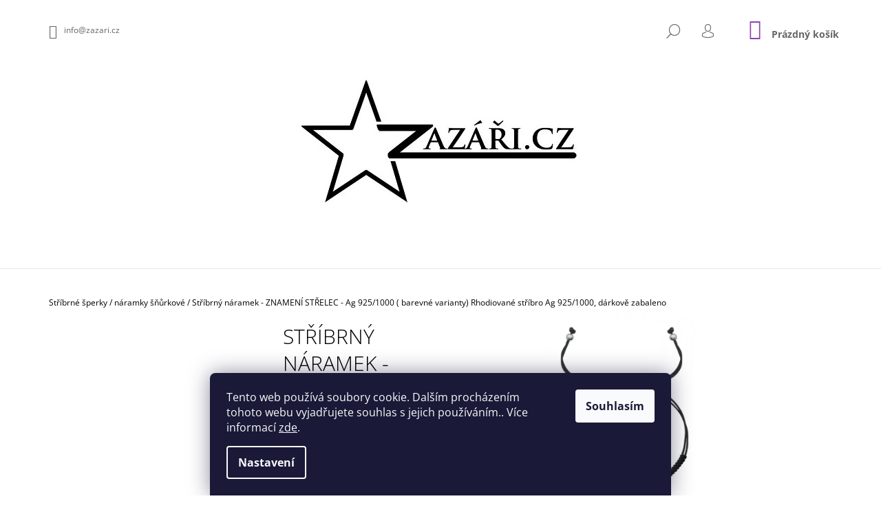

--- FILE ---
content_type: text/html; charset=utf-8
request_url: https://www.zazari.cz/stribrny-naramek-znameni-strelec-ag-925-1000-barevne-varianty-/
body_size: 26074
content:
<!doctype html><html lang="cs" dir="ltr" class="header-background-light external-fonts-loaded"><head><meta charset="utf-8" /><meta name="viewport" content="width=device-width,initial-scale=1" /><title>Stříbrný náramek - ZNAMENÍ STŘELEC - Ag 925/1000 ( barevné varianty)  Rhodiované stříbro Ag 925/1000, dárkově zabaleno - zazáři.cz</title><link rel="preconnect" href="https://cdn.myshoptet.com" /><link rel="dns-prefetch" href="https://cdn.myshoptet.com" /><link rel="preload" href="https://cdn.myshoptet.com/prj/dist/master/cms/libs/jquery/jquery-1.11.3.min.js" as="script" /><link href="https://cdn.myshoptet.com/prj/dist/master/cms/templates/frontend_templates/shared/css/font-face/open-sans.css" rel="stylesheet"><link href="https://cdn.myshoptet.com/prj/dist/master/shop/dist/font-shoptet-09.css.be95e2133ad7f561273a.css" rel="stylesheet"><script>
dataLayer = [];
dataLayer.push({'shoptet' : {
    "pageId": 747,
    "pageType": "productDetail",
    "currency": "CZK",
    "currencyInfo": {
        "decimalSeparator": ",",
        "exchangeRate": 1,
        "priceDecimalPlaces": 2,
        "symbol": "K\u010d",
        "symbolLeft": 0,
        "thousandSeparator": " "
    },
    "language": "cs",
    "projectId": 340054,
    "product": {
        "id": 1512,
        "guid": "347e9302-2b4f-11eb-bbf5-ecf4bbd76e50",
        "hasVariants": true,
        "codes": [
            {
                "code": "1512\/MOD",
                "quantity": "5",
                "stocks": [
                    {
                        "id": "ext",
                        "quantity": "5"
                    }
                ]
            },
            {
                "code": "1512\/CER",
                "quantity": "> 5",
                "stocks": [
                    {
                        "id": "ext",
                        "quantity": "> 5"
                    }
                ]
            },
            {
                "code": "1512\/CER2",
                "quantity": "> 5",
                "stocks": [
                    {
                        "id": "ext",
                        "quantity": "> 5"
                    }
                ]
            }
        ],
        "name": "St\u0159\u00edbrn\u00fd n\u00e1ramek - ZNAMEN\u00cd ST\u0158ELEC - Ag 925\/1000 ( barevn\u00e9 varianty)  Rhodiovan\u00e9 st\u0159\u00edbro Ag 925\/1000, d\u00e1rkov\u011b zabaleno",
        "appendix": "Rhodiovan\u00e9 st\u0159\u00edbro Ag 925\/1000, d\u00e1rkov\u011b zabaleno",
        "weight": 0,
        "currentCategory": "St\u0159\u00edbrn\u00e9 \u0161perky | n\u00e1ramky \u0161\u0148\u016frkov\u00e9",
        "currentCategoryGuid": "d2afb879-742e-11ea-90ab-b8ca3a6a5ac4",
        "defaultCategory": "St\u0159\u00edbrn\u00e9 \u0161perky | n\u00e1ramky \u0161\u0148\u016frkov\u00e9",
        "defaultCategoryGuid": "d2afb879-742e-11ea-90ab-b8ca3a6a5ac4",
        "currency": "CZK",
        "priceWithVat": 450
    },
    "stocks": [
        {
            "id": "ext",
            "title": "Sklad",
            "isDeliveryPoint": 0,
            "visibleOnEshop": 1
        }
    ],
    "cartInfo": {
        "id": null,
        "freeShipping": false,
        "freeShippingFrom": 600,
        "leftToFreeGift": {
            "formattedPrice": "0 K\u010d",
            "priceLeft": 0
        },
        "freeGift": false,
        "leftToFreeShipping": {
            "priceLeft": 600,
            "dependOnRegion": 0,
            "formattedPrice": "600 K\u010d"
        },
        "discountCoupon": [],
        "getNoBillingShippingPrice": {
            "withoutVat": 0,
            "vat": 0,
            "withVat": 0
        },
        "cartItems": [],
        "taxMode": "ORDINARY"
    },
    "cart": [],
    "customer": {
        "priceRatio": 1,
        "priceListId": 1,
        "groupId": null,
        "registered": false,
        "mainAccount": false
    }
}});
dataLayer.push({'cookie_consent' : {
    "marketing": "denied",
    "analytics": "denied"
}});
document.addEventListener('DOMContentLoaded', function() {
    shoptet.consent.onAccept(function(agreements) {
        if (agreements.length == 0) {
            return;
        }
        dataLayer.push({
            'cookie_consent' : {
                'marketing' : (agreements.includes(shoptet.config.cookiesConsentOptPersonalisation)
                    ? 'granted' : 'denied'),
                'analytics': (agreements.includes(shoptet.config.cookiesConsentOptAnalytics)
                    ? 'granted' : 'denied')
            },
            'event': 'cookie_consent'
        });
    });
});
</script>
<meta property="og:type" content="website"><meta property="og:site_name" content="zazari.cz"><meta property="og:url" content="https://www.zazari.cz/stribrny-naramek-znameni-strelec-ag-925-1000-barevne-varianty-/"><meta property="og:title" content="Stříbrný náramek - ZNAMENÍ STŘELEC - Ag 925/1000 ( barevné varianty)  Rhodiované stříbro Ag 925/1000, dárkově zabaleno - zazáři.cz"><meta name="author" content="zazáři.cz"><meta name="web_author" content="Shoptet.cz"><meta name="dcterms.rightsHolder" content="www.zazari.cz"><meta name="robots" content="index,follow"><meta property="og:image" content="https://cdn.myshoptet.com/usr/www.zazari.cz/user/shop/big/1512_stribrny-naramek-znameni-strelec-ag-925-1000-barevne-varianty-.jpg?65e47c85"><meta property="og:description" content="Stříbrný náramek - ZNAMENÍ STŘELEC - Ag 925/1000 ( barevné varianty)"><meta name="description" content="Stříbrný náramek - ZNAMENÍ STŘELEC - Ag 925/1000 ( barevné varianty)"><meta name="google-site-verification" content="3i6sNdqxLsvcEYEfRMdYiH9HtKPGT41yy48Ie_e-1RQ"><meta property="product:price:amount" content="450"><meta property="product:price:currency" content="CZK"><style>:root {--color-primary: #8e44ad;--color-primary-h: 282;--color-primary-s: 44%;--color-primary-l: 47%;--color-primary-hover: #000000;--color-primary-hover-h: 0;--color-primary-hover-s: 0%;--color-primary-hover-l: 0%;--color-secondary: #8e44ad;--color-secondary-h: 282;--color-secondary-s: 44%;--color-secondary-l: 47%;--color-secondary-hover: #000000;--color-secondary-hover-h: 0;--color-secondary-hover-s: 0%;--color-secondary-hover-l: 0%;--color-tertiary: #000000;--color-tertiary-h: 0;--color-tertiary-s: 0%;--color-tertiary-l: 0%;--color-tertiary-hover: #d356f5;--color-tertiary-hover-h: 287;--color-tertiary-hover-s: 89%;--color-tertiary-hover-l: 65%;--color-header-background: #ffffff;--template-font: "Open Sans";--template-headings-font: "Open Sans";--header-background-url: url("[data-uri]");--cookies-notice-background: #1A1937;--cookies-notice-color: #F8FAFB;--cookies-notice-button-hover: #f5f5f5;--cookies-notice-link-hover: #27263f;--templates-update-management-preview-mode-content: "Náhled aktualizací šablony je aktivní pro váš prohlížeč."}</style>
    
    <link href="https://cdn.myshoptet.com/prj/dist/master/shop/dist/main-09.less.054d3d25ec29c650e39c.css" rel="stylesheet" />
                <link href="https://cdn.myshoptet.com/prj/dist/master/shop/dist/mobile-header-v1-09.less.73d2b342c70a88a5eefc.css" rel="stylesheet" />
    
    <script>var shoptet = shoptet || {};</script>
    <script src="https://cdn.myshoptet.com/prj/dist/master/shop/dist/main-3g-header.js.05f199e7fd2450312de2.js"></script>
<!-- User include --><!-- api 446(100) html code header -->
<link rel="stylesheet" href="https://cdn.myshoptet.com/usr/api2.dklab.cz/user/documents/_doplnky/poznamka/340054/208/340054_208.css" type="text/css" /><style> :root { 
            --dklab-poznamka-color-main: #000000;  
            --dklab-poznamka-color-empty: #A9A9A9;             
            --dklab-poznamka-color-tooltip-background: #000000;             
            --dklab-poznamka-color-tooltip-text: #FFFFFF;             
            --dklab-poznamka-color-cart-message: #000000;             
            --dklab-poznamka-color-cart-message-background: #F7AB31;             
        }
        </style>
<!-- service 421(75) html code header -->
<style>
body:not(.template-07):not(.template-09):not(.template-10):not(.template-11):not(.template-12):not(.template-13):not(.template-14) #return-to-top i::before {content: 'a';}
#return-to-top i:before {content: '\e911';}
#return-to-top {
z-index: 99999999;
    position: fixed;
    bottom: 45px;
    right: 20px;
background: rgba(0, 0, 0, 0.7);
    width: 50px;
    height: 50px;
    display: block;
    text-decoration: none;
    -webkit-border-radius: 35px;
    -moz-border-radius: 35px;
    border-radius: 35px;
    display: none;
    -webkit-transition: all 0.3s linear;
    -moz-transition: all 0.3s ease;
    -ms-transition: all 0.3s ease;
    -o-transition: all 0.3s ease;
    transition: all 0.3s ease;
}
#return-to-top i {color: #fff;margin: -10px 0 0 -10px;position: relative;left: 50%;top: 50%;font-size: 19px;-webkit-transition: all 0.3s ease;-moz-transition: all 0.3s ease;-ms-transition: all 0.3s ease;-o-transition: all 0.3s ease;transition: all 0.3s ease;height: 20px;width: 20px;text-align: center;display: block;font-style: normal;}
#return-to-top:hover {
    background: rgba(0, 0, 0, 0.9);
}
#return-to-top:hover i {
    color: #fff;
}
.icon-chevron-up::before {
font-weight: bold;
}
.ordering-process #return-to-top{display: none !important;}
</style>
<!-- service 446(100) html code header -->
<style>
@font-face {
    font-family: 'poznamka';
    src:  url('https://cdn.myshoptet.com/usr/api2.dklab.cz/user/documents/_doplnky/poznamka/font/note.eot?v1');
    src:  url('https://cdn.myshoptet.com/usr/api2.dklab.cz/user/documents/_doplnky/poznamka/font/note.eot?v1#iefix') format('embedded-opentype'),
    url('https://cdn.myshoptet.com/usr/api2.dklab.cz/user/documents/_doplnky/poznamka/font/note.ttf?v1') format('truetype'),
    url('https://cdn.myshoptet.com/usr/api2.dklab.cz/user/documents/_doplnky/poznamka/font/note.woff?v1') format('woff'),
    url('https://cdn.myshoptet.com/usr/api2.dklab.cz/user/documents/_doplnky/poznamka/font/note.svg?v1') format('svg');
    font-weight: normal;
    font-style: normal;
}
</style>
<!-- /User include --><link rel="shortcut icon" href="/favicon.ico" type="image/x-icon" /><link rel="canonical" href="https://www.zazari.cz/stribrny-naramek-znameni-strelec-ag-925-1000-barevne-varianty-/" />    <script>
        var _hwq = _hwq || [];
        _hwq.push(['setKey', 'E462EFC407E72C3EEA44089B97931BCD']);
        _hwq.push(['setTopPos', '0']);
        _hwq.push(['showWidget', '22']);
        (function() {
            var ho = document.createElement('script');
            ho.src = 'https://cz.im9.cz/direct/i/gjs.php?n=wdgt&sak=E462EFC407E72C3EEA44089B97931BCD';
            var s = document.getElementsByTagName('script')[0]; s.parentNode.insertBefore(ho, s);
        })();
    </script>
<style>/* custom background */@media (min-width: 992px) {body {background-position: left top;background-repeat: repeat !important;background-attachment: fixed;}}</style>    <!-- Global site tag (gtag.js) - Google Analytics -->
    <script async src="https://www.googletagmanager.com/gtag/js?id=G-R1XK9V84KR"></script>
    <script>
        
        window.dataLayer = window.dataLayer || [];
        function gtag(){dataLayer.push(arguments);}
        

                    console.debug('default consent data');

            gtag('consent', 'default', {"ad_storage":"denied","analytics_storage":"denied","ad_user_data":"denied","ad_personalization":"denied","wait_for_update":500});
            dataLayer.push({
                'event': 'default_consent'
            });
        
        gtag('js', new Date());

        
                gtag('config', 'G-R1XK9V84KR', {"groups":"GA4","send_page_view":false,"content_group":"productDetail","currency":"CZK","page_language":"cs"});
        
        
        
        
        
        
                    gtag('event', 'page_view', {"send_to":"GA4","page_language":"cs","content_group":"productDetail","currency":"CZK"});
        
                gtag('set', 'currency', 'CZK');

        gtag('event', 'view_item', {
            "send_to": "UA",
            "items": [
                {
                    "id": "1512\/MOD",
                    "name": "St\u0159\u00edbrn\u00fd n\u00e1ramek - ZNAMEN\u00cd ST\u0158ELEC - Ag 925\/1000 ( barevn\u00e9 varianty)  Rhodiovan\u00e9 st\u0159\u00edbro Ag 925\/1000, d\u00e1rkov\u011b zabaleno",
                    "category": "St\u0159\u00edbrn\u00e9 \u0161perky \/ n\u00e1ramky \u0161\u0148\u016frkov\u00e9",
                                                            "variant": "barva: modr\u00e1",
                                        "price": 450
                }
            ]
        });
        
        
        
        
        
                    gtag('event', 'view_item', {"send_to":"GA4","page_language":"cs","content_group":"productDetail","value":371.89999999999998,"currency":"CZK","items":[{"item_id":"1512\/MOD","item_name":"St\u0159\u00edbrn\u00fd n\u00e1ramek - ZNAMEN\u00cd ST\u0158ELEC - Ag 925\/1000 ( barevn\u00e9 varianty)  Rhodiovan\u00e9 st\u0159\u00edbro Ag 925\/1000, d\u00e1rkov\u011b zabaleno","item_category":"St\u0159\u00edbrn\u00e9 \u0161perky","item_category2":"n\u00e1ramky \u0161\u0148\u016frkov\u00e9","item_variant":"1512\/MOD~barva: modr\u00e1","price":371.89999999999998,"quantity":1,"index":0}]});
        
        
        
        
        
        
        
        document.addEventListener('DOMContentLoaded', function() {
            if (typeof shoptet.tracking !== 'undefined') {
                for (var id in shoptet.tracking.bannersList) {
                    gtag('event', 'view_promotion', {
                        "send_to": "UA",
                        "promotions": [
                            {
                                "id": shoptet.tracking.bannersList[id].id,
                                "name": shoptet.tracking.bannersList[id].name,
                                "position": shoptet.tracking.bannersList[id].position
                            }
                        ]
                    });
                }
            }

            shoptet.consent.onAccept(function(agreements) {
                if (agreements.length !== 0) {
                    console.debug('gtag consent accept');
                    var gtagConsentPayload =  {
                        'ad_storage': agreements.includes(shoptet.config.cookiesConsentOptPersonalisation)
                            ? 'granted' : 'denied',
                        'analytics_storage': agreements.includes(shoptet.config.cookiesConsentOptAnalytics)
                            ? 'granted' : 'denied',
                                                                                                'ad_user_data': agreements.includes(shoptet.config.cookiesConsentOptPersonalisation)
                            ? 'granted' : 'denied',
                        'ad_personalization': agreements.includes(shoptet.config.cookiesConsentOptPersonalisation)
                            ? 'granted' : 'denied',
                        };
                    console.debug('update consent data', gtagConsentPayload);
                    gtag('consent', 'update', gtagConsentPayload);
                    dataLayer.push(
                        { 'event': 'update_consent' }
                    );
                }
            });
        });
    </script>
<script>
    (function(t, r, a, c, k, i, n, g) { t['ROIDataObject'] = k;
    t[k]=t[k]||function(){ (t[k].q=t[k].q||[]).push(arguments) },t[k].c=i;n=r.createElement(a),
    g=r.getElementsByTagName(a)[0];n.async=1;n.src=c;g.parentNode.insertBefore(n,g)
    })(window, document, 'script', '//www.heureka.cz/ocm/sdk.js?source=shoptet&version=2&page=product_detail', 'heureka', 'cz');

    heureka('set_user_consent', 0);
</script>
</head><body class="desktop id-747 in-naramky-snurkove template-09 type-product type-detail multiple-columns-body columns-mobile-2 columns-3 ums_forms_redesign--off ums_a11y_category_page--on ums_discussion_rating_forms--off ums_flags_display_unification--on ums_a11y_login--off mobile-header-version-1"><noscript>
    <style>
        #header {
            padding-top: 0;
            position: relative !important;
            top: 0;
        }
        .header-navigation {
            position: relative !important;
        }
        .overall-wrapper {
            margin: 0 !important;
        }
        body:not(.ready) {
            visibility: visible !important;
        }
    </style>
    <div class="no-javascript">
        <div class="no-javascript__title">Musíte změnit nastavení vašeho prohlížeče</div>
        <div class="no-javascript__text">Podívejte se na: <a href="https://www.google.com/support/bin/answer.py?answer=23852">Jak povolit JavaScript ve vašem prohlížeči</a>.</div>
        <div class="no-javascript__text">Pokud používáte software na blokování reklam, může být nutné povolit JavaScript z této stránky.</div>
        <div class="no-javascript__text">Děkujeme.</div>
    </div>
</noscript>

        <div id="fb-root"></div>
        <script>
            window.fbAsyncInit = function() {
                FB.init({
//                    appId            : 'your-app-id',
                    autoLogAppEvents : true,
                    xfbml            : true,
                    version          : 'v19.0'
                });
            };
        </script>
        <script async defer crossorigin="anonymous" src="https://connect.facebook.net/cs_CZ/sdk.js"></script>    <div class="siteCookies siteCookies--bottom siteCookies--dark js-siteCookies" role="dialog" data-testid="cookiesPopup" data-nosnippet>
        <div class="siteCookies__form">
            <div class="siteCookies__content">
                <div class="siteCookies__text">
                    Tento web používá soubory cookie. Dalším procházením tohoto webu vyjadřujete souhlas s jejich používáním.. Více informací <a href="http://www.sperky-zazari.cz/podminky-ochrany-osobnich-udaju/" target="\">zde</a>.
                </div>
                <p class="siteCookies__links">
                    <button class="siteCookies__link js-cookies-settings" aria-label="Nastavení cookies" data-testid="cookiesSettings">Nastavení</button>
                </p>
            </div>
            <div class="siteCookies__buttonWrap">
                                <button class="siteCookies__button js-cookiesConsentSubmit" value="all" aria-label="Přijmout cookies" data-testid="buttonCookiesAccept">Souhlasím</button>
            </div>
        </div>
        <script>
            document.addEventListener("DOMContentLoaded", () => {
                const siteCookies = document.querySelector('.js-siteCookies');
                document.addEventListener("scroll", shoptet.common.throttle(() => {
                    const st = document.documentElement.scrollTop;
                    if (st > 1) {
                        siteCookies.classList.add('siteCookies--scrolled');
                    } else {
                        siteCookies.classList.remove('siteCookies--scrolled');
                    }
                }, 100));
            });
        </script>
    </div>
<a href="#content" class="skip-link sr-only">Přejít na obsah</a><div class="overall-wrapper"><div class="user-action"><div class="container"><div class="content-window login-window">
    <div class="content-window-in login-window-in">
                    <button type="button" class="btn toggle-window-arr toggle-window" data-target="login" data-testid="backToShop" aria-controls="cart-widget">Zpět <span>do obchodu</span></button>
            <div class="container">
            <div class="row">
                <div class="col-sm-2 col-lg-offset-1 text-left">
                </div>

                <div class="col-sm-8 col-lg-7">
                    <div class="user-action-login">
                        
    <h2 id="loginHeading" class="login-heading">Přihlásit se do mého účtu</h2>
<div id="customerLogin"><form action="/action/Customer/Login/" method="post" id="formLoginIncluded" class="csrf-enabled formLogin" data-testid="formLogin"><input type="hidden" name="referer" value="" /><div class="form-group"><div class="input-wrapper email js-validated-element-wrapper no-label"><input type="email" name="email" class="form-control" autofocus placeholder="E-mailová adresa (např. jan@novak.cz)" data-testid="inputEmail" autocomplete="email" required /></div></div><div class="form-group"><div class="input-wrapper password js-validated-element-wrapper no-label"><input type="password" name="password" class="form-control" placeholder="Heslo" data-testid="inputPassword" autocomplete="current-password" required /><span class="no-display">Nemůžete vyplnit toto pole</span><input type="text" name="surname" value="" class="no-display" /></div></div><div class="form-group"><div class="login-wrapper"><button type="submit" class="btn btn-secondary btn-text btn-login" data-testid="buttonSubmit">Přihlásit se</button><div class="password-helper"><a href="/registrace/" class="toggle-window" data-target="register" data-testid="signup" rel="nofollow">Nová registrace</a><a href="/klient/zapomenute-heslo/" rel="nofollow">Zapomenuté heslo</a></div></div></div></form>
</div>                    </div>
                </div>
            </div>
        </div>
    </div>
</div>

<div class="content-window register-window">
    <div class="content-window-in login-window-in">
                    <button type="button" class="btn toggle-window-arr toggle-window" data-target="register" data-testid="backToShop" aria-controls="cart-widget">Zpět <span>do obchodu</span></button>
            <div class="container">
            <div class="row">
                <div class="col-sm-2 col-lg-offset-1 text-left">
                </div>

                <div class="col-sm-10 col-lg-9">
                    <div class="user-action-register place-registration-here">
                        <h2>Registrace</h2>
                        <div class="loader static"></div>
                    </div>
                </div>
            </div>
        </div>
    </div>
</div>
</div></div><header id="header"><div class="container navigation-wrapper">
            <div class="top-nav">
    <a href="mailto:info@zazari.cz" class="project-email" data-testid="contactboxEmail"><span>info@zazari.cz</span></a>
    <ul class="nav-list top-nav-right">
        <li class="subnav-left">
            <ul class="nav-list top-nav-bar">
                <li>
                    <a href="#" class="btn btn-icon btn-plain toggle-window icon-search" data-target="search" data-testid="linkSearchIcon">
                        <span class="sr-only">Hledat</span>
                    </a>
                </li>

                                    <li class="top-nav-login">
                        
        <a href="/login/?backTo=%2Fstribrny-naramek-znameni-strelec-ag-925-1000-barevne-varianty-%2F" class="btn btn-icon btn-plain toggle-window icon-login" data-target="login" data-testid="signin" rel="nofollow">
            <span class="sr-only">Přihlášení</span>
        </a>
                        </li>
                
                <li class="top-nav-currency">
                                    </li>
            </ul>
        </li>

        <li class="subnav-right">
            <div class="nav-list navigation-buttons">
                    
    <a href="/kosik/" class="btn btn-icon toggle-window cart-count" data-target="cart" data-testid="headerCart" rel="nofollow" aria-haspopup="dialog" aria-expanded="false" aria-controls="cart-widget">
        
                <span class="sr-only">Nákupní košík</span>
        
            <span class="cart-price visible-lg-inline-block" data-testid="headerCartPrice">
                                    Prázdný košík                            </span>
        
    
            </a>
                <a href="#" class="btn btn-icon toggle-window toggle-window menu-trigger" data-target="navigation" data-testid="hamburgerMenu">
                    <span class="sr-only">Menu</span>
                </a>
            </div>
        </li>
    </ul>
</div>
        <div class="site-name"><a href="/" data-testid="linkWebsiteLogo"><img src="https://cdn.myshoptet.com/usr/www.zazari.cz/user/logos/zazari7-02_____kopie-1.jpg" alt="zazáři.cz" fetchpriority="low" /></a></div>        <nav id="navigation" aria-label="Hlavní menu" data-collapsible="true"><div class="navigation-in menu"><ul class="menu-level-1" role="menubar" data-testid="headerMenuItems"><li class="menu-item-702 ext" role="none"><a href="/stribrne-sperky-3/" data-testid="headerMenuItem" role="menuitem" aria-haspopup="true" aria-expanded="false"><b>Stříbrné šperky</b><span class="submenu-arrow"></span></a><ul class="menu-level-2" aria-label="Stříbrné šperky" tabindex="-1" role="menu"><li class="menu-item-911" role="none"><a href="/perlickove-prstynky-se-stribrem/" data-testid="headerMenuItem" role="menuitem"><span>perličkové prstýnky se stříbrem</span></a>
                        </li><li class="menu-item-705" role="none"><a href="/stribrne-nausnice/" data-testid="headerMenuItem" role="menuitem"><span>stříbrné náušnice</span></a>
                        </li><li class="menu-item-855" role="none"><a href="/stribrne-nahrdelniky/" data-testid="headerMenuItem" role="menuitem"><span>stříbrné náhrdelníky</span></a>
                        </li><li class="menu-item-747 active" role="none"><a href="/naramky-snurkove/" data-testid="headerMenuItem" role="menuitem"><span>náramky šňůrkové</span></a>
                        </li></ul></li>
<li class="menu-item-683 ext" role="none"><a href="/ocelove-sperky/" data-testid="headerMenuItem" role="menuitem" aria-haspopup="true" aria-expanded="false"><b>Ocelové šperky</b><span class="submenu-arrow"></span></a><ul class="menu-level-2" aria-label="Ocelové šperky" tabindex="-1" role="menu"><li class="menu-item-708" role="none"><a href="/ocelove-nausnice/" data-testid="headerMenuItem" role="menuitem"><span>náušnice</span></a>
                        </li><li class="menu-item-810" role="none"><a href="/naramky-ocel/" data-testid="headerMenuItem" role="menuitem"><span>náramky</span></a>
                        </li><li class="menu-item-774" role="none"><a href="/panske-sperky/" data-testid="headerMenuItem" role="menuitem"><span>pánské šperky</span></a>
                        </li></ul></li>
<li class="menu-item-674" role="none"><a href="/nahrdelnik-se-jmenem/" data-testid="headerMenuItem" role="menuitem" aria-expanded="false"><b>Náhrdelník se jménem</b></a></li>
<li class="menu-item-917" role="none"><a href="/luxusni-plysove-hracky/" data-testid="headerMenuItem" role="menuitem" aria-expanded="false"><b>Luxusní plyšové hračky</b></a></li>
<li class="menu-item--51" role="none"><a href="/hodnoceni-obchodu/" data-testid="headerMenuItem" role="menuitem" aria-expanded="false"><b>Hodnocení obchodu</b></a></li>
<li class="menu-item-726" role="none"><a href="/doprava-a-platba/" data-testid="headerMenuItem" role="menuitem" aria-expanded="false"><b>Doprava a platba</b></a></li>
<li class="menu-item-29" role="none"><a href="/kontakty/" data-testid="headerMenuItem" role="menuitem" aria-expanded="false"><b>Kontakty</b></a></li>
<li class="menu-item-738" role="none"><a href="/formulare/" data-testid="headerMenuItem" role="menuitem" aria-expanded="false"><b>Formuláře</b></a></li>
<li class="menu-item-691" role="none"><a href="/podminky-ochrany-osobnich-udaju/" data-testid="headerMenuItem" role="menuitem" aria-expanded="false"><b>Podmínky ochrany osobních údajů </b></a></li>
<li class="menu-item-39" role="none"><a href="/obchodni-podminky/" data-testid="headerMenuItem" role="menuitem" aria-expanded="false"><b>Obchodní podmínky</b></a></li>
</ul>
    <ul class="navigationActions" role="menu">
                            <li role="none">
                                    <a href="/login/?backTo=%2Fstribrny-naramek-znameni-strelec-ag-925-1000-barevne-varianty-%2F" rel="nofollow" data-testid="signin" role="menuitem"><span>Přihlášení</span></a>
                            </li>
                        </ul>

    </div><span class="navigation-close"></span></nav><div class="menu-helper" data-testid="hamburgerMenu"><span>Více</span></div>
    </div></header><!-- / header -->

    

<div id="content-wrapper" class="container content-wrapper">
    
                                <div class="breadcrumbs navigation-home-icon-wrapper" itemscope itemtype="https://schema.org/BreadcrumbList">
                                                                            <span id="navigation-first" data-basetitle="zazáři.cz" itemprop="itemListElement" itemscope itemtype="https://schema.org/ListItem">
                <a href="/" itemprop="item" class="navigation-home-icon"><span class="sr-only" itemprop="name">Domů</span></a>
                <span class="navigation-bullet">/</span>
                <meta itemprop="position" content="1" />
            </span>
                                <span id="navigation-1" itemprop="itemListElement" itemscope itemtype="https://schema.org/ListItem">
                <a href="/stribrne-sperky-3/" itemprop="item" data-testid="breadcrumbsSecondLevel"><span itemprop="name">Stříbrné šperky</span></a>
                <span class="navigation-bullet">/</span>
                <meta itemprop="position" content="2" />
            </span>
                                <span id="navigation-2" itemprop="itemListElement" itemscope itemtype="https://schema.org/ListItem">
                <a href="/naramky-snurkove/" itemprop="item" data-testid="breadcrumbsSecondLevel"><span itemprop="name">náramky šňůrkové</span></a>
                <span class="navigation-bullet">/</span>
                <meta itemprop="position" content="3" />
            </span>
                                            <span id="navigation-3" itemprop="itemListElement" itemscope itemtype="https://schema.org/ListItem" data-testid="breadcrumbsLastLevel">
                <meta itemprop="item" content="https://www.zazari.cz/stribrny-naramek-znameni-strelec-ag-925-1000-barevne-varianty-/" />
                <meta itemprop="position" content="4" />
                <span itemprop="name" data-title="Stříbrný náramek - ZNAMENÍ STŘELEC - Ag 925/1000 ( barevné varianty)  Rhodiované stříbro Ag 925/1000, dárkově zabaleno">Stříbrný náramek - ZNAMENÍ STŘELEC - Ag 925/1000 ( barevné varianty) <span class="appendix">Rhodiované stříbro Ag 925/1000, dárkově zabaleno</span></span>
            </span>
            </div>
            
    <div class="content-wrapper-in">
                                                <aside class="sidebar sidebar-left"  data-testid="sidebarMenu">
                                                                                                <div class="sidebar-inner">
                                                                </div>
                                                            </aside>
                            <main id="content" class="content narrow">
                            <div class="row">

    <div class="col-lg-12">

                                                                                                
<div class="p-detail" itemscope itemtype="https://schema.org/Product">

    
    <meta itemprop="name" content="Stříbrný náramek - ZNAMENÍ STŘELEC - Ag 925/1000 ( barevné varianty)  Rhodiované stříbro Ag 925/1000, dárkově zabaleno" />
    <meta itemprop="category" content="Úvodní stránka &gt; Stříbrné šperky &gt; náramky šňůrkové &gt; Stříbrný náramek - ZNAMENÍ STŘELEC - Ag 925/1000 ( barevné varianty)" />
    <meta itemprop="url" content="https://www.zazari.cz/stribrny-naramek-znameni-strelec-ag-925-1000-barevne-varianty-/" />
    <meta itemprop="image" content="https://cdn.myshoptet.com/usr/www.zazari.cz/user/shop/big/1512_stribrny-naramek-znameni-strelec-ag-925-1000-barevne-varianty-.jpg?65e47c85" />
            <meta itemprop="description" content="STŘÍBRNÝ NÁRAMEK STŘELEC" />
                                                                                        <div class="p-detail-inner">

                <div class="row">
                    <div class="col-md-4">
                        <h1>  Stříbrný náramek - ZNAMENÍ STŘELEC - Ag 925/1000 ( barevné varianty) <span class="product-appendix"> Rhodiované stříbro Ag 925/1000, dárkově zabaleno</span></h1>

                                    <div class="stars-wrapper">
            
<span class="stars star-list">
                                                <span class="star star-off show-tooltip is-active productRatingAction" data-productid="1512" data-score="1" title="    Hodnocení:
            Neohodnoceno    "></span>
                    
                                                <span class="star star-off show-tooltip is-active productRatingAction" data-productid="1512" data-score="2" title="    Hodnocení:
            Neohodnoceno    "></span>
                    
                                                <span class="star star-off show-tooltip is-active productRatingAction" data-productid="1512" data-score="3" title="    Hodnocení:
            Neohodnoceno    "></span>
                    
                                                <span class="star star-off show-tooltip is-active productRatingAction" data-productid="1512" data-score="4" title="    Hodnocení:
            Neohodnoceno    "></span>
                    
                                                <span class="star star-off show-tooltip is-active productRatingAction" data-productid="1512" data-score="5" title="    Hodnocení:
            Neohodnoceno    "></span>
                    
    </span>
            <span class="stars-label">
                                Neohodnoceno                    </span>
        </div>
    
                    </div>

                    <div class="col-md-8 pull-right detail-img p-image-wrapper">
                        <div class="row">
                                                                                                                    <div class="p-image image col-sm-10" style="">
                                                                    


                                

                                
<a href="https://cdn.myshoptet.com/usr/www.zazari.cz/user/shop/big/1512_stribrny-naramek-znameni-strelec-ag-925-1000-barevne-varianty-.jpg?65e47c85" class="p-main-image" data-testid="mainImage"><img src="https://cdn.myshoptet.com/usr/www.zazari.cz/user/shop/big/1512_stribrny-naramek-znameni-strelec-ag-925-1000-barevne-varianty-.jpg?65e47c85" alt="Stříbrný náramek - ZNAMENÍ STŘELEC - Ag 925/1000 ( barevné varianty)  Rhodiované stříbro Ag 925/1000, dárkově zabaleno" width="1024" height="768"  fetchpriority="high" />
</a>
                                

    

                            </div>
                        </div>
                        
    <div class="col-sm-12 p-thumbnails-wrapper">

        <div class="p-thumbnails">

            <div class="p-thumbnails-inner">

                <div>
                                                                                        <a href="https://cdn.myshoptet.com/usr/www.zazari.cz/user/shop/big/1512_stribrny-naramek-znameni-strelec-ag-925-1000-barevne-varianty-.jpg?65e47c85" class="p-thumbnail highlighted">
                            <img src="data:image/svg+xml,%3Csvg%20width%3D%22100%22%20height%3D%22100%22%20xmlns%3D%22http%3A%2F%2Fwww.w3.org%2F2000%2Fsvg%22%3E%3C%2Fsvg%3E" alt="Stříbrný náramek - ZNAMENÍ STŘELEC - Ag 925/1000 ( barevné varianty)  Rhodiované stříbro Ag 925/1000, dárkově zabaleno" width="100" height="100"  data-src="https://cdn.myshoptet.com/usr/www.zazari.cz/user/shop/related/1512_stribrny-naramek-znameni-strelec-ag-925-1000-barevne-varianty-.jpg?65e47c85" fetchpriority="low" />
                        </a>
                        <a href="https://cdn.myshoptet.com/usr/www.zazari.cz/user/shop/big/1512_stribrny-naramek-znameni-strelec-ag-925-1000-barevne-varianty-.jpg?65e47c85" class="cbox-gal" data-gallery="lightbox[gallery]" data-alt="Stříbrný náramek - ZNAMENÍ STŘELEC - Ag 925/1000 ( barevné varianty)  Rhodiované stříbro Ag 925/1000, dárkově zabaleno"></a>
                                                                    <a href="https://cdn.myshoptet.com/usr/www.zazari.cz/user/shop/big/1512-1_a9c8f6f6-08f8-4174-ae6c-29cf34546ab5.jpg?65e47c85" class="p-thumbnail">
                            <img src="data:image/svg+xml,%3Csvg%20width%3D%22100%22%20height%3D%22100%22%20xmlns%3D%22http%3A%2F%2Fwww.w3.org%2F2000%2Fsvg%22%3E%3C%2Fsvg%3E" alt="A9C8F6F6 08F8 4174 AE6C 29CF34546AB5" width="100" height="100"  data-src="https://cdn.myshoptet.com/usr/www.zazari.cz/user/shop/related/1512-1_a9c8f6f6-08f8-4174-ae6c-29cf34546ab5.jpg?65e47c85" fetchpriority="low" />
                        </a>
                        <a href="https://cdn.myshoptet.com/usr/www.zazari.cz/user/shop/big/1512-1_a9c8f6f6-08f8-4174-ae6c-29cf34546ab5.jpg?65e47c85" class="cbox-gal" data-gallery="lightbox[gallery]" data-alt="A9C8F6F6 08F8 4174 AE6C 29CF34546AB5"></a>
                                    </div>

            </div>

            <a href="#" class="thumbnail-prev"></a>
            <a href="#" class="thumbnail-next"></a>

        </div>

    </div>

                    </div>

                    <div class="col-md-4 pull-left">
                                                    <div class="p-short-description" data-testid="productCardShortDescr">
                                <p><strong>STŘÍBRNÝ NÁRAMEK STŘELEC</strong></p>
                            </div>
                        
                        <form id="product-detail-form" action="/action/Cart/addCartItem/" class="pr-action csrf-enabled" method="post" data-testid="formProduct">
                            <meta itemprop="productID" content="1512" /><meta itemprop="identifier" content="347e9302-2b4f-11eb-bbf5-ecf4bbd76e50" /><span itemprop="offers" itemscope itemtype="https://schema.org/Offer"><meta itemprop="sku" content="1512/MOD" /><link itemprop="availability" href="https://schema.org/InStock" /><meta itemprop="url" content="https://www.zazari.cz/stribrny-naramek-znameni-strelec-ag-925-1000-barevne-varianty-/" /><meta itemprop="price" content="450.00" /><meta itemprop="priceCurrency" content="CZK" /><link itemprop="itemCondition" href="https://schema.org/NewCondition" /></span><span itemprop="offers" itemscope itemtype="https://schema.org/Offer"><meta itemprop="sku" content="1512/CER" /><link itemprop="availability" href="https://schema.org/InStock" /><meta itemprop="url" content="https://www.zazari.cz/stribrny-naramek-znameni-strelec-ag-925-1000-barevne-varianty-/" /><meta itemprop="price" content="450.00" /><meta itemprop="priceCurrency" content="CZK" /><link itemprop="itemCondition" href="https://schema.org/NewCondition" /></span><input type="hidden" name="productId" value="1512" /><input type="hidden" name="priceId" value="2484" /><input type="hidden" name="language" value="cs" />

                                                            <div class="variant-list variant-not-chosen-anchor">
                                                                            <select name="priceId" class="form-control" id="simple-variants-select" data-testid="selectVariant"><option value="" data-disable-button="1" data-disable-reason="Zvolte variantu" data-index="0"data-codeid="2484">Zvolte variantu</option><option value="2484" data-index="1"data-min="1"data-max="9999"data-decimals="0"data-codeid="2484"data-stock="-1"data-customerprice="450"data-haspromotion=""data-quantity-discount-disabled="true">barva: modrá&nbsp;- Skladem&nbsp;5 ks&nbsp; (450 Kč)</option><option value="2487" data-index="2"data-min="1"data-max="9999"data-decimals="0"data-codeid="2487"data-stock="-1"data-customerprice="450"data-haspromotion=""data-quantity-discount-disabled="true">barva: červená&nbsp;- Skladem&nbsp;&gt; 5 ks&nbsp; (450 Kč)</option></select>
                                                                    </div>
                            
                            
                                                            
                                <div class="price row">
                                    <div class="col-md-12 shipping-availability">
                                                                                                                    </div>

                                    
                                    <div class="p-final-price-wrapper col-xs-12 col-md-12">
                                                                                                                        <strong class="price-final" data-testid="productCardPrice">
                        <span class="price-final-holder">
                    450 Kč
    

            </span>
            </strong>
                                                                                    <span class="price-measure">
                    
                        </span>
                                        
                                    </div>

                                                                            <div class="order-availability col-xs-12 col-md-12">
                                                                                            <span class="availability">
                                                                                                                                                                                                                                                                                                <span class="choose-variant
 no-display 1">
                                                                <span style="color:#009901">
                                                                                                                                            Skladem
                                                                                                                                    </span>
                                                                    <span class="availability-amount" data-testid="numberAvailabilityAmount">(5&nbsp;ks)</span>
                                                            </span>
                                                                                                                                                                                                                                            <span class="choose-variant
 no-display 2">
                                                                <span style="color:#009901">
                                                                                                                                            Skladem
                                                                                                                                    </span>
                                                                    <span class="availability-amount" data-testid="numberAvailabilityAmount">(&gt;5&nbsp;ks)</span>
                                                            </span>
                                                                                                                <span class="choose-variant default-variant">
                                                                                                                            Zvolte variantu                                                                                                                    </span>
                                                                                                    </span>
                                                                                    </div>
                                    
                                    <div class="col-xs-12 spaced-small">
                                                                            </div>

                                        <div class="add-to-cart col-xs-12 col-md-12" data-testid="divAddToCart">
                
<span class="quantity">
    <span
        class="increase-tooltip js-increase-tooltip"
        data-trigger="manual"
        data-container="body"
        data-original-title="Není možné zakoupit více než 9999 ks."
        aria-hidden="true"
        role="tooltip"
        data-testid="tooltip">
    </span>

    <span
        class="decrease-tooltip js-decrease-tooltip"
        data-trigger="manual"
        data-container="body"
        data-original-title="Minimální množství, které lze zakoupit, je 1 ks."
        aria-hidden="true"
        role="tooltip"
        data-testid="tooltip">
    </span>
    <label>
        <input
            type="number"
            name="amount"
            value="1"
            class="amount"
            autocomplete="off"
            data-decimals="0"
                        step="1"
            min="1"
            max="9999"
            aria-label="Množství"
            data-testid="cartAmount"/>
    </label>

    <button
        class="increase"
        type="button"
        aria-label="Zvýšit množství o 1"
        data-testid="increase">
            <span class="increase__sign">&plus;</span>
    </button>

    <button
        class="decrease"
        type="button"
        aria-label="Snížit množství o 1"
        data-testid="decrease">
            <span class="decrease__sign">&minus;</span>
    </button>
</span>
                    
    <button type="submit" class="btn btn-conversion visible-md-inline-block visible-lg-inline-block add-to-cart-button" data-testid="buttonAddToCart" aria-label="Do košíku Stříbrný náramek - ZNAMENÍ STŘELEC - Ag 925/1000 ( barevné varianty)">Do košíku</button>
            <button type="submit" class="btn btn-icon btn-plain btn-cart hidden-md hidden-lg add-to-cart-button" data-testid="buttonAddToCart" aria-label="Do košíku Stříbrný náramek - ZNAMENÍ STŘELEC - Ag 925/1000 ( barevné varianty)"><span class="sr-only">Do košíku</span></button>
    
            </div>
                                    
                                </div>

                            
                        </form>

                        
                        
                        

                                            </div>

                </div>

            </div>

            
                        
                
    <div class="shp-tabs-wrapper p-detail-tabs-wrapper">
        <div class="row">
            <div class="col-sm-3 shp-tabs-row responsive-nav">
                <div class="shp-tabs-holder">
    <ul id="p-detail-tabs" class="shp-tabs p-detail-tabs visible-links" role="tablist">
                            <li class="shp-tab active" data-testid="tabDescription">
                <a href="#description" class="shp-tab-link" role="tab" data-toggle="tab">Popis</a>
            </li>
                                                        <li class="shp-tab" data-testid="tabAlternativeProducts">
                <a href="#productsAlternative" class="shp-tab-link" role="tab" data-toggle="tab">Podobné (2)</a>
            </li>
                                                                                                 <li class="shp-tab" data-testid="tabDiscussion">
                                <a href="#productDiscussion" class="shp-tab-link" role="tab" data-toggle="tab">Diskuze</a>
            </li>
                                        </ul>
</div>
            </div>
            <div class="col-sm-9 ">
                <div id="tab-content" class="tab-content">
                                                                                                        <div id="description" class="tab-pane fade in active" role="tabpanel">

    <div class="row">
        <div class="descr-text col-md-8">
                            <p><span>Speciální </span><strong>edice tenkých šňůrkových náramků se stříbrným prvkem</strong><span>. Všechny náramky v této edici jsou vyrobeny ze stříbra o ryzosti 925/1000 a speciální nylonové šňůrky. Velkou výhodou je </span><strong>nastavitelná velikost</strong><span> a pohodlnost při nošení.</span></p>
<p><strong>Barva šňůrky:</strong> červená, černá nebo modrá</p>
<p><strong>Ozdoba: Ø </strong>12 mm / kuličky 3 mm</p>
<p><strong>Materiál: </strong>rhodiované stříbro 925/1000</p>
<p><strong>Hmotnost: ≤ 1,5 g</strong></p>
<p> </p>
                    </div>
        <div class="descr-info col-md-4">
            <table>
                                    <tr>
                        <th>
                            Kód                        </th>
                        <td class="descr-info-code">
                                                                                                                                                                                                                                <span class="p-code">
        <span class="p-code-label">Kód:</span>
                                                        <span class="choose-variant
 no-display 1">
                    1512/MOD
                </span>
                                    <span class="choose-variant
 no-display 2">
                    1512/CER
                </span>
                                <span class="choose-variant default-variant">Zvolte variantu</span>
                        </span>
                                                    </td>
                    </tr>
                                                <tr>
    <th>
        <span class="row-header-label">
            Kategorie<span class="row-header-label-colon">:</span>
        </span>
    </th>
    <td>
        <a href="/naramky-snurkove/">náramky šňůrkové</a>    </td>
</tr>
            <tr>
            <th>
                <span class="row-header-label">
                                                                        Materiál<span class="row-header-label-colon">:</span>
                                                            </span>
            </th>
            <td>rhodiované stříbro Ag 925/1000</td>
        </tr>
            <tr>
            <th>
                <span class="row-header-label">
                                                                        Šňůrka<span class="row-header-label-colon">:</span>
                                                            </span>
            </th>
            <td>nylon</td>
        </tr>
            <tr>
            <th>
                <span class="row-header-label">
                                                                        Délka náramku<span class="row-header-label-colon">:</span>
                                                            </span>
            </th>
            <td>univerzální-nastavitelná</td>
        </tr>
                </table>

            <div class="social-buttons-wrapper">
                <div class="link-icons" data-testid="productDetailActionIcons">
    <a href="#" class="link-icon print" title="Tisknout produkt"><span>Tisk</span></a>
    <a href="/stribrny-naramek-znameni-strelec-ag-925-1000-barevne-varianty-:dotaz/" class="link-icon chat" title="Mluvit s prodejcem" rel="nofollow"><span>Zeptat se</span></a>
                <a href="#" class="link-icon share js-share-buttons-trigger" title="Sdílet produkt"><span>Sdílet</span></a>
    </div>
                    <div class="social-buttons no-display">
                    <div class="twitter">
                <script>
        window.twttr = (function(d, s, id) {
            var js, fjs = d.getElementsByTagName(s)[0],
                t = window.twttr || {};
            if (d.getElementById(id)) return t;
            js = d.createElement(s);
            js.id = id;
            js.src = "https://platform.twitter.com/widgets.js";
            fjs.parentNode.insertBefore(js, fjs);
            t._e = [];
            t.ready = function(f) {
                t._e.push(f);
            };
            return t;
        }(document, "script", "twitter-wjs"));
        </script>

<a
    href="https://twitter.com/share"
    class="twitter-share-button"
        data-lang="cs"
    data-url="https://www.zazari.cz/stribrny-naramek-znameni-strelec-ag-925-1000-barevne-varianty-/"
>Tweet</a>

            </div>
                    <div class="facebook">
                <div
            data-layout="button_count"
        class="fb-like"
        data-action="like"
        data-show-faces="false"
        data-share="false"
                        data-width="285"
        data-height="26"
    >
</div>

            </div>
                                <div class="close-wrapper">
        <a href="#" class="close-after js-share-buttons-trigger" title="Sdílet produkt">Zavřít</a>
    </div>

            </div>
            </div>

        </div>
    </div>

</div>
                                                                    
    <div id="productsAlternative" class="tab-pane fade" role="tabpanel">

        <div class="products products-block products-additional products-alternative p-switchable">
            
    

        

    
<div class="product
            col-xs-12 col-sm-6 col-md-4
                            active
                                            related-sm-screen-show
                        "
    data-micro="product" data-micro-product-id="2304" data-micro-identifier="dbfe6a14-324f-11ec-89c5-ecf4bbdf609a" data-testid="productItem">
    <div class="inner">
        <div class="img">
    <a href="/stribrne-nausnice-srdce-3/">
        <img src="data:image/svg+xml,%3Csvg%20width%3D%22423%22%20height%3D%22318%22%20xmlns%3D%22http%3A%2F%2Fwww.w3.org%2F2000%2Fsvg%22%3E%3C%2Fsvg%3E" alt="00A65F39 AF21 44EA B33D 052D415A040F" data-micro-image="https://cdn.myshoptet.com/usr/www.zazari.cz/user/shop/big/2304_00a65f39-af21-44ea-b33d-052d415a040f.jpg?65e47c85" width="423" height="318"  data-src="https://cdn.myshoptet.com/usr/www.zazari.cz/user/shop/detail/2304_00a65f39-af21-44ea-b33d-052d415a040f.jpg?65e47c85" fetchpriority="low" />
    </a>

    

    

    <div class="flags flags-extra">
                  
                
                        </div>
</div>
                    
    <div class="flags flags-inline">
                        <span class="flag flag-new">
            Novinka
    </span>
                                        
    </div>
                <div class="descr">
    <a href="/stribrne-nausnice-srdce-3/" class="name" data-micro="url">
        <span data-micro="name" data-testid="productCardName">
              Stříbrné náušnice srdce <span class="product-appendix"> rhodiované stříbro Ag 925/1000, dárkově zabaleno</span>        </span>
    </a>

    
    <div class="prices row" data-micro="offer"
    data-micro-price="390.00"
    data-micro-price-currency="CZK"
            data-micro-availability="https://schema.org/InStock"
    >

        
                        <div class="col-xs-8 col-lg-12">
                                
                                                    <div class="price price-final" data-testid="productCardPrice">
                        <strong>
                                                            390 Kč
    

                        </strong>
                    </div>
                            </div>
        

                                                        <div class="tools-wrap col-xs-4 col-lg-12">

                <a href="/stribrne-nausnice-srdce-3/" class="product-link visible-lg-inline">&nbsp;</a>

                <div class="tools">

                    
                    
                                                                                                <form action="/action/Cart/addCartItem/" method="post" class="pr-action csrf-enabled">
                            <input type="hidden" name="language" value="cs" />
                                                            <input type="hidden" name="priceId" value="4179" />
                                                        <input type="hidden" name="productId" value="2304" />
                                                            
<input type="hidden" name="amount" value="1" autocomplete="off" />
                            
                            
                            <button type="submit" class="btn visible-lg-inline-block col-lg-12 add-to-cart-button" data-testid="buttonAddToCart" aria-label="Do košíku Stříbrné náušnice srdce">Do košíku</button>
                            <button type="submit" class="btn btn-icon btn-cart hidden-lg add-to-cart-button" data-testid="buttonAddToCart"><span class="sr-only" aria-label="Do košíku Stříbrné náušnice srdce">Do košíku</span></button>
                        </form>
                    
                                                                            <a href="/stribrne-nausnice-srdce-3/" class="btn col-lg-12 visible-lg-inline" aria-hidden="true" tabindex="-1">Detail</a>
                                                            </div>
                                                            <div class="availability visible-lg-inline-block col-lg-12">
                                                            Skladem
                                                            <span class="availability-amount" data-testid="numberAvailabilityAmount">(3&nbsp;ks)</span>
                        </div>
                                                </div>
            </div>
    </div>
    </div>
</div>
    
<div class="product
            col-xs-12 col-sm-6 col-md-4
                            active
                                            related-sm-screen-show
                        "
    data-micro="product" data-micro-product-id="2859" data-micro-identifier="5aa543d0-6cef-11ed-97b6-bc97e1a7448e" data-testid="productItem">
    <div class="inner">
        <div class="img">
    <a href="/motylci-detske-stribrne-nausnice/">
        <img src="data:image/svg+xml,%3Csvg%20width%3D%22423%22%20height%3D%22318%22%20xmlns%3D%22http%3A%2F%2Fwww.w3.org%2F2000%2Fsvg%22%3E%3C%2Fsvg%3E" alt="70FA8AD7 0C66 47E3 84FB 2EDCA2A72169" data-micro-image="https://cdn.myshoptet.com/usr/www.zazari.cz/user/shop/big/2859_70fa8ad7-0c66-47e3-84fb-2edca2a72169.jpg?65e47c85" width="423" height="318"  data-src="https://cdn.myshoptet.com/usr/www.zazari.cz/user/shop/detail/2859_70fa8ad7-0c66-47e3-84fb-2edca2a72169.jpg?65e47c85" fetchpriority="low" />
    </a>

    

    

    <div class="flags flags-extra">
                  
                
                        </div>
</div>
                    
    <div class="flags flags-inline">
                        <span class="flag flag-new">
            Novinka
    </span>
                                        
            </div>
                <div class="descr">
    <a href="/motylci-detske-stribrne-nausnice/" class="name" data-micro="url">
        <span data-micro="name" data-testid="productCardName">
              Motýlci- dětské stříbrné náušnice <span class="product-appendix"> Rhodiované stříbro 925/1000</span>        </span>
    </a>

    
    <div class="prices row" data-micro="offer"
    data-micro-price="429.00"
    data-micro-price-currency="CZK"
            data-micro-availability="https://schema.org/InStock"
    >

        
                        <div class="col-xs-8 col-lg-12">
                                
                                                    <div class="price price-final" data-testid="productCardPrice">
                        <strong>
                                                            429 Kč
    

                        </strong>
                    </div>
                            </div>
        

                                                        <div class="tools-wrap col-xs-4 col-lg-12">

                <a href="/motylci-detske-stribrne-nausnice/" class="product-link visible-lg-inline">&nbsp;</a>

                <div class="tools">

                    
                    
                                                                                                <form action="/action/Cart/addCartItem/" method="post" class="pr-action csrf-enabled">
                            <input type="hidden" name="language" value="cs" />
                                                            <input type="hidden" name="priceId" value="5763" />
                                                        <input type="hidden" name="productId" value="2859" />
                                                            
<input type="hidden" name="amount" value="1" autocomplete="off" />
                            
                            
                            <button type="submit" class="btn visible-lg-inline-block col-lg-12 add-to-cart-button" data-testid="buttonAddToCart" aria-label="Do košíku Motýlci- dětské stříbrné náušnice">Do košíku</button>
                            <button type="submit" class="btn btn-icon btn-cart hidden-lg add-to-cart-button" data-testid="buttonAddToCart"><span class="sr-only" aria-label="Do košíku Motýlci- dětské stříbrné náušnice">Do košíku</span></button>
                        </form>
                    
                                                                            <a href="/motylci-detske-stribrne-nausnice/" class="btn col-lg-12 visible-lg-inline" aria-hidden="true" tabindex="-1">Detail</a>
                                                            </div>
                                                            <div class="availability visible-lg-inline-block col-lg-12">
                                                            Skladem
                                                            <span class="availability-amount" data-testid="numberAvailabilityAmount">(&gt;5&nbsp;ks)</span>
                        </div>
                                                </div>
            </div>
    </div>
    </div>
</div>
        </div>

        
    </div>
                                                                                        <div id="productDiscussion" class="tab-pane fade" role="tabpanel" data-testid="areaDiscussion">
        <div id="discussionWrapper" class="discussion-wrapper unveil-wrapper" data-parent-tab="productDiscussion" data-testid="wrapperDiscussion">
                                    
    <div class="discussionContainer js-discussion-container" data-editorid="discussion">
                    <p data-testid="textCommentNotice">Buďte první, kdo napíše příspěvek k této položce. </p>
                                                        <div class="add-comment discussion-form-trigger" data-unveil="discussion-form" aria-expanded="false" aria-controls="discussion-form" role="button">
                <span class="link-like comment-icon" data-testid="buttonAddComment">Přidat komentář</span>
                        </div>
                        <div id="discussion-form" class="discussion-form vote-form js-hidden">
                            <form action="/action/ProductDiscussion/addPost/" method="post" id="formDiscussion" data-testid="formDiscussion">
    <input type="hidden" name="formId" value="9" />
    <input type="hidden" name="discussionEntityId" value="1512" />
            <div class="row">
        <div class="form-group col-xs-12 col-sm-6">
            <input type="text" name="fullName" value="" id="fullName" class="form-control" placeholder="Jméno" data-testid="inputUserName"/>
                        <span class="no-display">Nevyplňujte toto pole:</span>
            <input type="text" name="surname" value="" class="no-display" />
        </div>
        <div class="form-group js-validated-element-wrapper no-label col-xs-12 col-sm-6">
            <input type="email" name="email" value="" id="email" class="form-control js-validate-required" placeholder="E-mail" data-testid="inputEmail"/>
        </div>
        <div class="col-xs-12">
            <div class="form-group">
                <input type="text" name="title" id="title" class="form-control" placeholder="Název" data-testid="inputTitle" />
            </div>
            <div class="form-group no-label js-validated-element-wrapper">
                <textarea name="message" id="message" class="form-control js-validate-required" rows="7" placeholder="Komentář" data-testid="inputMessage"></textarea>
            </div>
                                <div class="form-group js-validated-element-wrapper consents consents-first">
            <input
                type="hidden"
                name="consents[]"
                id="discussionConsents37"
                value="37"
                                                        data-special-message="validatorConsent"
                            />
                                        <label for="discussionConsents37" class="whole-width">
                                        Vložením komentáře souhlasíte s <a href="/podminky-ochrany-osobnich-udaju/" target="_blank" rel="noopener noreferrer">podmínkami ochrany osobních údajů</a>
                </label>
                    </div>
                            <fieldset class="box box-sm box-bg-default">
    <h4>Bezpečnostní kontrola</h4>
    <div class="form-group captcha-image">
        <img src="[data-uri]" alt="" data-testid="imageCaptcha" width="150" height="40"  fetchpriority="low" />
    </div>
    <div class="form-group js-validated-element-wrapper smart-label-wrapper">
        <label for="captcha"><span class="required-asterisk">Opište text z obrázku</span></label>
        <input type="text" id="captcha" name="captcha" class="form-control js-validate js-validate-required">
    </div>
</fieldset>
            <div class="form-group">
                <input type="submit" value="Odeslat komentář" class="btn btn-sm btn-primary" data-testid="buttonSendComment" />
            </div>
        </div>
    </div>
</form>

                    </div>
                    </div>

        </div>
    </div>
                                                        </div>
            </div>
        </div>
    </div>

        </div>

    </div>

</div>
                    </main>
    </div>
    
            
    
                    <div id="cart-widget" class="content-window cart-window" role="dialog" aria-hidden="true">
                <div class="content-window-in cart-window-in">
                                <button type="button" class="btn toggle-window-arr toggle-window" data-target="cart" data-testid="backToShop" aria-controls="cart-widget">Zpět <span>do obchodu</span></button>
                        <div class="container place-cart-here">
                        <div class="loader-overlay">
                            <div class="loader"></div>
                        </div>
                    </div>
                </div>
            </div>
            <div class="content-window search-window" itemscope itemtype="https://schema.org/WebSite">
                <meta itemprop="headline" content="náramky šňůrkové"/><meta itemprop="url" content="https://www.zazari.cz"/><meta itemprop="text" content="Stříbrný náramek - ZNAMENÍ STŘELEC - Ag 925/1000 ( barevné varianty)"/>                <div class="content-window-in search-window-in">
                                <button type="button" class="btn toggle-window-arr toggle-window" data-target="search" data-testid="backToShop" aria-controls="cart-widget">Zpět <span>do obchodu</span></button>
                        <div class="container">
                        <div class="search"><h2>Co potřebujete najít?</h2><form action="/action/ProductSearch/prepareString/" method="post"
    id="formSearchForm" class="search-form compact-form js-search-main"
    itemprop="potentialAction" itemscope itemtype="https://schema.org/SearchAction" data-testid="searchForm">
    <fieldset>
        <meta itemprop="target"
            content="https://www.zazari.cz/vyhledavani/?string={string}"/>
        <input type="hidden" name="language" value="cs"/>
        
            
<input
    type="search"
    name="string"
        class="query-input form-control search-input js-search-input lg"
    placeholder="Napište, co hledáte"
    autocomplete="off"
    required
    itemprop="query-input"
    aria-label="Vyhledávání"
    data-testid="searchInput"
>
            <button type="submit" class="btn btn-default btn-arrow-right btn-lg" data-testid="searchBtn"><span class="sr-only">Hledat</span></button>
        
    </fieldset>
</form>
<h3>Doporučujeme</h3><div class="recommended-products"><a href="#" class="browse next"><span class="sr-only">Následující</span></a><a href="#" class="browse prev inactive"><span class="sr-only">Předchozí</span></a><div class="indicator"><div></div></div><div class="row active"><div class="col-sm-4"><a href="/retizek-se-jmenem-johana/" class="recommended-product"><img src="data:image/svg+xml,%3Csvg%20width%3D%22100%22%20height%3D%22100%22%20xmlns%3D%22http%3A%2F%2Fwww.w3.org%2F2000%2Fsvg%22%3E%3C%2Fsvg%3E" alt="D1A8C1D3 074F 40E8 9F90 D74E12899A75" width="100" height="100"  data-src="https://cdn.myshoptet.com/usr/www.zazari.cz/user/shop/related/1629_d1a8c1d3-074f-40e8-9f90-d74e12899a75.jpg?65e47c85" fetchpriority="low" />                        <span class="p-bottom">
                            <strong class="name" data-testid="productCardName">  Řetízek se jménem Johana <span class="product-appendix"> dárkově zabaleno, chirurgická ocel</span></strong>

                                                            <strong class="price price-final" data-testid="productCardPrice">369 Kč</strong>
                            
                                                    </span>
</a></div><div class="col-sm-4 active"><a href="/zajic-velky-43-cm/" class="recommended-product"><img src="data:image/svg+xml,%3Csvg%20width%3D%22100%22%20height%3D%22100%22%20xmlns%3D%22http%3A%2F%2Fwww.w3.org%2F2000%2Fsvg%22%3E%3C%2Fsvg%3E" alt="Zajíc velký-43 cm" width="100" height="100"  data-src="https://cdn.myshoptet.com/usr/www.zazari.cz/user/shop/related/3536_zajic-velky-43-cm.jpg?692caf27" fetchpriority="low" />                        <span class="p-bottom">
                            <strong class="name" data-testid="productCardName">  Zajíc velký-43 cm</strong>

                                                            <strong class="price price-final" data-testid="productCardPrice">890 Kč</strong>
                            
                                                    </span>
</a></div><div class="col-sm-4"><a href="/liska-zrzava-50-cm/" class="recommended-product"><img src="data:image/svg+xml,%3Csvg%20width%3D%22100%22%20height%3D%22100%22%20xmlns%3D%22http%3A%2F%2Fwww.w3.org%2F2000%2Fsvg%22%3E%3C%2Fsvg%3E" alt="Liška zrzavá - 50 cm" width="100" height="100"  data-src="https://cdn.myshoptet.com/usr/www.zazari.cz/user/shop/related/3524-1_liska-zrzava-50-cm.jpg?692c9ede" fetchpriority="low" />                        <span class="p-bottom">
                            <strong class="name" data-testid="productCardName">  Liška zrzavá - 50 cm</strong>

                                                            <strong class="price price-final" data-testid="productCardPrice">490 Kč</strong>
                            
                                                    </span>
</a></div></div><div class="row"><div class="col-sm-4"><a href="/panda-bambu-30-cm/" class="recommended-product"><img src="data:image/svg+xml,%3Csvg%20width%3D%22100%22%20height%3D%22100%22%20xmlns%3D%22http%3A%2F%2Fwww.w3.org%2F2000%2Fsvg%22%3E%3C%2Fsvg%3E" alt="Panda Bambu-30 cm" width="100" height="100"  data-src="https://cdn.myshoptet.com/usr/www.zazari.cz/user/shop/related/3539-1_panda-bambu-30-cm.jpg?692caeb5" fetchpriority="low" />                        <span class="p-bottom">
                            <strong class="name" data-testid="productCardName">  Panda Bambu-30 cm</strong>

                                                            <strong class="price price-final" data-testid="productCardPrice">590 Kč</strong>
                            
                                                    </span>
</a></div><div class="col-sm-4"><a href="/kapybara-s-ruzovym-srdcem-30-cm/" class="recommended-product"><img src="data:image/svg+xml,%3Csvg%20width%3D%22100%22%20height%3D%22100%22%20xmlns%3D%22http%3A%2F%2Fwww.w3.org%2F2000%2Fsvg%22%3E%3C%2Fsvg%3E" alt="Kapybara s růžovým srdcem - 30 cm" width="100" height="100"  data-src="https://cdn.myshoptet.com/usr/www.zazari.cz/user/shop/related/3404_kapybara-s-ruzovym-srdcem-30-cm.jpg?691aca27" fetchpriority="low" />                        <span class="p-bottom">
                            <strong class="name" data-testid="productCardName">  Kapybara s růžovým srdcem - 30 cm</strong>

                                                            <strong class="price price-final" data-testid="productCardPrice">350 Kč</strong>
                            
                                                            <span class="price-standard-wrapper"><span class="price-standard-label">Původně:</span> <span class="price-standard"><span>450 Kč</span></span></span>
                                                    </span>
</a></div><div class="col-sm-4"><a href="/medvedi-ve-svetru-sada-3-kusu/" class="recommended-product"><img src="data:image/svg+xml,%3Csvg%20width%3D%22100%22%20height%3D%22100%22%20xmlns%3D%22http%3A%2F%2Fwww.w3.org%2F2000%2Fsvg%22%3E%3C%2Fsvg%3E" alt="Medvědi ve svetru- sada 3 kusů" width="100" height="100"  data-src="https://cdn.myshoptet.com/usr/www.zazari.cz/user/shop/related/3503-1_medvedi-ve-svetru-sada-3-kusu.jpg?692c1994" fetchpriority="low" />                        <span class="p-bottom">
                            <strong class="name" data-testid="productCardName">  Medvědi ve svetru- sada 3 kusů</strong>

                                                            <strong class="price price-final" data-testid="productCardPrice">1 990 Kč</strong>
                            
                                                    </span>
</a></div></div><div class="row"><div class="col-sm-4"><a href="/velky-zajic-s-cepici-41-cm/" class="recommended-product"><img src="data:image/svg+xml,%3Csvg%20width%3D%22100%22%20height%3D%22100%22%20xmlns%3D%22http%3A%2F%2Fwww.w3.org%2F2000%2Fsvg%22%3E%3C%2Fsvg%3E" alt="Velký zajíc s čepicí-41 cm" width="100" height="100"  data-src="https://cdn.myshoptet.com/usr/www.zazari.cz/user/shop/related/3506_velky-zajic-s-cepici-41-cm.jpg?692c2474" fetchpriority="low" />                        <span class="p-bottom">
                            <strong class="name" data-testid="productCardName">  Velký zajíc s čepicí-41 cm</strong>

                                                            <strong class="price price-final" data-testid="productCardPrice">890 Kč</strong>
                            
                                                    </span>
</a></div><div class="col-sm-4"><a href="/stribrny-prstynek-oboustranny-s-pravymi-perlami/" class="recommended-product"><img src="data:image/svg+xml,%3Csvg%20width%3D%22100%22%20height%3D%22100%22%20xmlns%3D%22http%3A%2F%2Fwww.w3.org%2F2000%2Fsvg%22%3E%3C%2Fsvg%3E" alt="Stříbrný prstýnek oboustranný s pravými perlami  Stříbro Ag 925/1000, přírodní perla" width="100" height="100"  data-src="https://cdn.myshoptet.com/usr/www.zazari.cz/user/shop/related/3377_stribrny-prstynek-oboustranny-s-pravymi-perlami.jpg?68b4b1e1" fetchpriority="low" />                        <span class="p-bottom">
                            <strong class="name" data-testid="productCardName">  Stříbrný prstýnek oboustranný s pravými perlami <span class="product-appendix"> Stříbro Ag 925/1000, přírodní perla</span></strong>

                                                            <strong class="price price-final" data-testid="productCardPrice">690 Kč</strong>
                            
                                                            <span class="price-standard-wrapper"><span class="price-standard-label">Původně:</span> <span class="price-standard"><span>790 Kč</span></span></span>
                                                    </span>
</a></div><div class="col-sm-4"><a href="/zajic-luxusni-sedy-s-kabelkou-50cm/" class="recommended-product"><img src="data:image/svg+xml,%3Csvg%20width%3D%22100%22%20height%3D%22100%22%20xmlns%3D%22http%3A%2F%2Fwww.w3.org%2F2000%2Fsvg%22%3E%3C%2Fsvg%3E" alt="Zajíc luxusní šedý s kabelkou- 50cm" width="100" height="100"  data-src="https://cdn.myshoptet.com/usr/www.zazari.cz/user/shop/related/3596_zajic-luxusni-sedy-s-kabelkou-50cm.jpg?692cba24" fetchpriority="low" />                        <span class="p-bottom">
                            <strong class="name" data-testid="productCardName">  Zajíc luxusní šedý s kabelkou- 50cm</strong>

                                                            <strong class="price price-final" data-testid="productCardPrice">590 Kč</strong>
                            
                                                    </span>
</a></div></div></div></div>
                    </div>
                </div>
            </div>
            
</div>
        
        
            <footer id="footer">
            <h2 class="sr-only">Zápatí</h2>

                                        <div class="container footer-rows">
                    
                


<div class="row custom-footer elements-4">
                    
        <div class="custom-footer__onlinePayments col-sm-6 col-lg-3 box">
                                                                                                            <h4><span>Přijímáme online platby</span></h4>
<p class="text-center">
    <img src="data:image/svg+xml,%3Csvg%20width%3D%22148%22%20height%3D%2234%22%20xmlns%3D%22http%3A%2F%2Fwww.w3.org%2F2000%2Fsvg%22%3E%3C%2Fsvg%3E" alt="Loga kreditních karet" width="148" height="34"  data-src="https://cdn.myshoptet.com/prj/dist/master/cms/img/common/payment_logos/payments.png" fetchpriority="low" />
</p>

                                                        </div>
                    
        <div class="custom-footer__section1 col-sm-6 col-lg-3 box">
                                                                                                                                            </div>
                    
        <div class="custom-footer__articles col-sm-6 col-lg-3 box">
                                                                                                                        <h4><span>Informace pro vás</span></h4>
    <ul>
                    <li><a href="/obchodni-podminky/" target="blank">Obchodní podmínky</a></li>
                    <li><a href="/podminky-ochrany-osobnich-udaju/" target="blank">Podmínky ochrany osobních údajů </a></li>
                    <li><a href="/doprava-a-platby/" target="blank">Doprava a platby</a></li>
                    <li><a href="/formulare/" target="blank">Formuláře</a></li>
                    <li><a href="/kontakty/">Kontakty</a></li>
            </ul>

                                                        </div>
                    
        <div class="custom-footer__banner10 col-sm-6 col-lg-3 box">
                            <div class="banner"><div class="banner-wrapper"><a href="https://www.instagram.com/zazari.cz/" data-ec-promo-id="20" class="extended-empty" ><img data-src="https://cdn.myshoptet.com/usr/www.zazari.cz/user/banners/image-1_____kopie.jpg?5ee80bba" src="data:image/svg+xml,%3Csvg%20width%3D%22185%22%20height%3D%22185%22%20xmlns%3D%22http%3A%2F%2Fwww.w3.org%2F2000%2Fsvg%22%3E%3C%2Fsvg%3E" fetchpriority="low" alt="Sledujte nás na Instagramu" width="185" height="185" /><span class="extended-banner-texts"></span></a></div></div>
                    </div>
    </div>
                </div>
                                    
                                        <div class="container">
                    <div class="footer-icons" data-editorid="footerIcons">
            <div class="footer-icon">
            <a href="https://obchody.heureka.cz/zazari-cz/recenze/" target="_blank"><img src="/user/icons/033390_58_751779.png" alt="Ověřeno zákazníky" /></a>
        </div>
            <div class="footer-icon">
            <a href="https://www.instagram.com/zazari.cz/"><img src="https://img.icons8.com/cute-clipart/64/000000/instagram-new.png"/></a>


        </div>
            <div class="footer-icon">
            <a href="http://www.puncovniurad.cz/cz/eshops_list.aspx/"><img src="https://www.zazari.cz/user/documents/upload/puncovni_urad.gif"/></a>


        </div>
            <div class="footer-icon">
            <script type="text/javascript">
//<![CDATA[
var _hwq = _hwq || [];
    _hwq.push(['setKey', 'E462EFC407E72C3EEA44089B97931BCD']);_hwq.push(['setTopPos', '60']);_hwq.push(['showWidget', '22']);(function() {
    var ho = document.createElement('script'); ho.type = 'text/javascript'; ho.async = true;
    ho.src = 'https://cz.im9.cz/direct/i/gjs.php?n=wdgt&sak=E462EFC407E72C3EEA44089B97931BCD';
    var s = document.getElementsByTagName('script')[0]; s.parentNode.insertBefore(ho, s);
})();
//]]>
</script>
        </div>
    </div>
                </div>
                        <div class="container footer-bottom">
                <span id="signature" style="display: inline-block !important; visibility: visible !important;"><a href="https://www.shoptet.cz/?utm_source=footer&utm_medium=link&utm_campaign=create_by_shoptet" class="image" target="_blank"><img src="data:image/svg+xml,%3Csvg%20width%3D%2217%22%20height%3D%2217%22%20xmlns%3D%22http%3A%2F%2Fwww.w3.org%2F2000%2Fsvg%22%3E%3C%2Fsvg%3E" data-src="https://cdn.myshoptet.com/prj/dist/master/cms/img/common/logo/shoptetLogo.svg" width="17" height="17" alt="Shoptet" class="vam" fetchpriority="low" /></a><a href="https://www.shoptet.cz/?utm_source=footer&utm_medium=link&utm_campaign=create_by_shoptet" class="title" target="_blank">Vytvořil Shoptet</a></span>
                <span class="copyright" data-testid="textCopyright">
                    © 2025 zazáři.cz. Všechna práva vyhrazena.                                    </span>

                            </div>

        </footer>
    
        </div>
        <!-- / overall-wrapper -->

                    <script src="https://cdn.myshoptet.com/prj/dist/master/cms/libs/jquery/jquery-1.11.3.min.js"></script>
                <script>var shoptet = shoptet || {};shoptet.abilities = {"about":{"generation":3,"id":"09"},"config":{"category":{"product":{"image_size":"detail"}},"navigation_breakpoint":767,"number_of_active_related_products":3,"product_slider":{"autoplay":false,"autoplay_speed":3000,"loop":true,"navigation":true,"pagination":true,"shadow_size":0}},"elements":{"recapitulation_in_checkout":true},"feature":{"directional_thumbnails":true,"extended_ajax_cart":true,"extended_search_whisperer":false,"fixed_header":false,"images_in_menu":false,"product_slider":false,"simple_ajax_cart":false,"smart_labels":false,"tabs_accordion":false,"tabs_responsive":false,"top_navigation_menu":false,"user_action_fullscreen":true}};shoptet.design = {"template":{"name":"Tango","colorVariant":"09-seven"},"layout":{"homepage":"catalog4","subPage":"catalog3","productDetail":"catalog4"},"colorScheme":{"conversionColor":"#8e44ad","conversionColorHover":"#000000","color1":"#8e44ad","color2":"#000000","color3":"#000000","color4":"#d356f5"},"fonts":{"heading":"Open Sans","text":"Open Sans"},"header":{"backgroundImage":"https:\/\/www.zazari.czdata:image\/gif;base64,R0lGODlhAQABAIAAAAAAAP\/\/\/yH5BAEAAAAALAAAAAABAAEAAAIBRAA7","image":null,"logo":"https:\/\/www.zazari.czuser\/logos\/zazari7-02_____kopie-1.jpg","color":"#ffffff"},"background":{"enabled":true,"color":{"enabled":false,"color":"#efc7f0"},"image":{"url":null,"attachment":"fixed","position":"tile"}}};shoptet.config = {};shoptet.events = {};shoptet.runtime = {};shoptet.content = shoptet.content || {};shoptet.updates = {};shoptet.messages = [];shoptet.messages['lightboxImg'] = "Obrázek";shoptet.messages['lightboxOf'] = "z";shoptet.messages['more'] = "Více";shoptet.messages['cancel'] = "Zrušit";shoptet.messages['removedItem'] = "Položka byla odstraněna z košíku.";shoptet.messages['discountCouponWarning'] = "Zapomněli jste uplatnit slevový kupón. Pro pokračování jej uplatněte pomocí tlačítka vedle vstupního pole, nebo jej smažte.";shoptet.messages['charsNeeded'] = "Prosím, použijte minimálně 3 znaky!";shoptet.messages['invalidCompanyId'] = "Neplané IČ, povoleny jsou pouze číslice";shoptet.messages['needHelp'] = "Potřebujete pomoc?";shoptet.messages['showContacts'] = "Zobrazit kontakty";shoptet.messages['hideContacts'] = "Skrýt kontakty";shoptet.messages['ajaxError'] = "Došlo k chybě; obnovte prosím stránku a zkuste to znovu.";shoptet.messages['variantWarning'] = "Zvolte prosím variantu produktu.";shoptet.messages['chooseVariant'] = "Zvolte variantu";shoptet.messages['unavailableVariant'] = "Tato varianta není dostupná a není možné ji objednat.";shoptet.messages['withVat'] = "včetně DPH";shoptet.messages['withoutVat'] = "bez DPH";shoptet.messages['toCart'] = "Do košíku";shoptet.messages['emptyCart'] = "Prázdný košík";shoptet.messages['change'] = "Změnit";shoptet.messages['chosenBranch'] = "Zvolená pobočka";shoptet.messages['validatorRequired'] = "Povinné pole";shoptet.messages['validatorEmail'] = "Prosím vložte platnou e-mailovou adresu";shoptet.messages['validatorUrl'] = "Prosím vložte platnou URL adresu";shoptet.messages['validatorDate'] = "Prosím vložte platné datum";shoptet.messages['validatorNumber'] = "Vložte číslo";shoptet.messages['validatorDigits'] = "Prosím vložte pouze číslice";shoptet.messages['validatorCheckbox'] = "Zadejte prosím všechna povinná pole";shoptet.messages['validatorConsent'] = "Bez souhlasu nelze odeslat.";shoptet.messages['validatorPassword'] = "Hesla se neshodují";shoptet.messages['validatorInvalidPhoneNumber'] = "Vyplňte prosím platné telefonní číslo bez předvolby.";shoptet.messages['validatorInvalidPhoneNumberSuggestedRegion'] = "Neplatné číslo — navržený region: %1";shoptet.messages['validatorInvalidCompanyId'] = "Neplatné IČ, musí být ve tvaru jako %1";shoptet.messages['validatorFullName'] = "Nezapomněli jste příjmení?";shoptet.messages['validatorHouseNumber'] = "Prosím zadejte správné číslo domu";shoptet.messages['validatorZipCode'] = "Zadané PSČ neodpovídá zvolené zemi";shoptet.messages['validatorShortPhoneNumber'] = "Telefonní číslo musí mít min. 8 znaků";shoptet.messages['choose-personal-collection'] = "Prosím vyberte místo doručení u osobního odběru, není zvoleno.";shoptet.messages['choose-external-shipping'] = "Upřesněte prosím vybraný způsob dopravy";shoptet.messages['choose-ceska-posta'] = "Pobočka České Pošty není určena, zvolte prosím některou";shoptet.messages['choose-hupostPostaPont'] = "Pobočka Maďarské pošty není vybrána, zvolte prosím nějakou";shoptet.messages['choose-postSk'] = "Pobočka Slovenské pošty není zvolena, vyberte prosím některou";shoptet.messages['choose-ulozenka'] = "Pobočka Uloženky nebyla zvolena, prosím vyberte některou";shoptet.messages['choose-zasilkovna'] = "Pobočka Zásilkovny nebyla zvolena, prosím vyberte některou";shoptet.messages['choose-ppl-cz'] = "Pobočka PPL ParcelShop nebyla vybrána, vyberte prosím jednu";shoptet.messages['choose-glsCz'] = "Pobočka GLS ParcelShop nebyla zvolena, prosím vyberte některou";shoptet.messages['choose-dpd-cz'] = "Ani jedna z poboček služby DPD Parcel Shop nebyla zvolená, prosím vyberte si jednu z možností.";shoptet.messages['watchdogType'] = "Je zapotřebí vybrat jednu z možností u sledování produktu.";shoptet.messages['watchdog-consent-required'] = "Musíte zaškrtnout všechny povinné souhlasy";shoptet.messages['watchdogEmailEmpty'] = "Prosím vyplňte e-mail";shoptet.messages['privacyPolicy'] = 'Musíte souhlasit s ochranou osobních údajů';shoptet.messages['amountChanged'] = '(množství bylo změněno)';shoptet.messages['unavailableCombination'] = 'Není k dispozici v této kombinaci';shoptet.messages['specifyShippingMethod'] = 'Upřesněte dopravu';shoptet.messages['PIScountryOptionMoreBanks'] = 'Možnost platby z %1 bank';shoptet.messages['PIScountryOptionOneBank'] = 'Možnost platby z 1 banky';shoptet.messages['PIScurrencyInfoCZK'] = 'V měně CZK lze zaplatit pouze prostřednictvím českých bank.';shoptet.messages['PIScurrencyInfoHUF'] = 'V měně HUF lze zaplatit pouze prostřednictvím maďarských bank.';shoptet.messages['validatorVatIdWaiting'] = "Ověřujeme";shoptet.messages['validatorVatIdValid'] = "Ověřeno";shoptet.messages['validatorVatIdInvalid'] = "DIČ se nepodařilo ověřit, i přesto můžete objednávku dokončit";shoptet.messages['validatorVatIdInvalidOrderForbid'] = "Zadané DIČ nelze nyní ověřit, protože služba ověřování je dočasně nedostupná. Zkuste opakovat zadání později, nebo DIČ vymažte s vaši objednávku dokončete v režimu OSS. Případně kontaktujte prodejce.";shoptet.messages['validatorVatIdInvalidOssRegime'] = "Zadané DIČ nemůže být ověřeno, protože služba ověřování je dočasně nedostupná. Vaše objednávka bude dokončena v režimu OSS. Případně kontaktujte prodejce.";shoptet.messages['previous'] = "Předchozí";shoptet.messages['next'] = "Následující";shoptet.messages['close'] = "Zavřít";shoptet.messages['imageWithoutAlt'] = "Tento obrázek nemá popisek";shoptet.messages['newQuantity'] = "Nové množství:";shoptet.messages['currentQuantity'] = "Aktuální množství:";shoptet.messages['quantityRange'] = "Prosím vložte číslo v rozmezí %1 a %2";shoptet.messages['skipped'] = "Přeskočeno";shoptet.messages.validator = {};shoptet.messages.validator.nameRequired = "Zadejte jméno a příjmení.";shoptet.messages.validator.emailRequired = "Zadejte e-mailovou adresu (např. jan.novak@example.com).";shoptet.messages.validator.phoneRequired = "Zadejte telefonní číslo.";shoptet.messages.validator.messageRequired = "Napište komentář.";shoptet.messages.validator.descriptionRequired = shoptet.messages.validator.messageRequired;shoptet.messages.validator.captchaRequired = "Vyplňte bezpečnostní kontrolu.";shoptet.messages.validator.consentsRequired = "Potvrďte svůj souhlas.";shoptet.messages.validator.scoreRequired = "Zadejte počet hvězdiček.";shoptet.messages.validator.passwordRequired = "Zadejte heslo, které bude obsahovat min. 4 znaky.";shoptet.messages.validator.passwordAgainRequired = shoptet.messages.validator.passwordRequired;shoptet.messages.validator.currentPasswordRequired = shoptet.messages.validator.passwordRequired;shoptet.messages.validator.birthdateRequired = "Zadejte datum narození.";shoptet.messages.validator.billFullNameRequired = "Zadejte jméno a příjmení.";shoptet.messages.validator.deliveryFullNameRequired = shoptet.messages.validator.billFullNameRequired;shoptet.messages.validator.billStreetRequired = "Zadejte název ulice.";shoptet.messages.validator.deliveryStreetRequired = shoptet.messages.validator.billStreetRequired;shoptet.messages.validator.billHouseNumberRequired = "Zadejte číslo domu.";shoptet.messages.validator.deliveryHouseNumberRequired = shoptet.messages.validator.billHouseNumberRequired;shoptet.messages.validator.billZipRequired = "Zadejte PSČ.";shoptet.messages.validator.deliveryZipRequired = shoptet.messages.validator.billZipRequired;shoptet.messages.validator.billCityRequired = "Zadejte název města.";shoptet.messages.validator.deliveryCityRequired = shoptet.messages.validator.billCityRequired;shoptet.messages.validator.companyIdRequired = "Zadejte IČ.";shoptet.messages.validator.vatIdRequired = "Zadejte DIČ.";shoptet.messages.validator.billCompanyRequired = "Zadejte název společnosti.";shoptet.messages['loading'] = "Načítám…";shoptet.messages['stillLoading'] = "Stále načítám…";shoptet.messages['loadingFailed'] = "Načtení se nezdařilo. Zkuste to znovu.";shoptet.messages['productsSorted'] = "Produkty seřazeny.";shoptet.messages['formLoadingFailed'] = "Formulář se nepodařilo načíst. Zkuste to prosím znovu.";shoptet.messages.moreInfo = "Více informací";shoptet.config.showAdvancedOrder = true;shoptet.config.orderingProcess = {active: false,step: false};shoptet.config.documentsRounding = '3';shoptet.config.documentPriceDecimalPlaces = '0';shoptet.config.thousandSeparator = ' ';shoptet.config.decSeparator = ',';shoptet.config.decPlaces = '2';shoptet.config.decPlacesSystemDefault = '2';shoptet.config.currencySymbol = 'Kč';shoptet.config.currencySymbolLeft = '0';shoptet.config.defaultVatIncluded = 1;shoptet.config.defaultProductMaxAmount = 9999;shoptet.config.inStockAvailabilityId = -1;shoptet.config.defaultProductMaxAmount = 9999;shoptet.config.inStockAvailabilityId = -1;shoptet.config.cartActionUrl = '/action/Cart';shoptet.config.advancedOrderUrl = '/action/Cart/GetExtendedOrder/';shoptet.config.cartContentUrl = '/action/Cart/GetCartContent/';shoptet.config.stockAmountUrl = '/action/ProductStockAmount/';shoptet.config.addToCartUrl = '/action/Cart/addCartItem/';shoptet.config.removeFromCartUrl = '/action/Cart/deleteCartItem/';shoptet.config.updateCartUrl = '/action/Cart/setCartItemAmount/';shoptet.config.addDiscountCouponUrl = '/action/Cart/addDiscountCoupon/';shoptet.config.setSelectedGiftUrl = '/action/Cart/setSelectedGift/';shoptet.config.rateProduct = '/action/ProductDetail/RateProduct/';shoptet.config.customerDataUrl = '/action/OrderingProcess/step2CustomerAjax/';shoptet.config.registerUrl = '/registrace/';shoptet.config.agreementCookieName = 'site-agreement';shoptet.config.cookiesConsentUrl = '/action/CustomerCookieConsent/';shoptet.config.cookiesConsentIsActive = 1;shoptet.config.cookiesConsentOptAnalytics = 'analytics';shoptet.config.cookiesConsentOptPersonalisation = 'personalisation';shoptet.config.cookiesConsentOptNone = 'none';shoptet.config.cookiesConsentRefuseDuration = 7;shoptet.config.cookiesConsentName = 'CookiesConsent';shoptet.config.agreementCookieExpire = 30;shoptet.config.cookiesConsentSettingsUrl = '/cookies-settings/';shoptet.config.fonts = {"google":{"attributes":"300,400,600,700:latin-ext","families":["Open Sans"],"urls":["https:\/\/cdn.myshoptet.com\/prj\/dist\/master\/cms\/templates\/frontend_templates\/shared\/css\/font-face\/open-sans.css"]},"custom":{"families":["shoptet"],"urls":["https:\/\/cdn.myshoptet.com\/prj\/dist\/master\/shop\/dist\/font-shoptet-09.css.be95e2133ad7f561273a.css"]}};shoptet.config.mobileHeaderVersion = '1';shoptet.config.fbCAPIEnabled = false;shoptet.config.fbPixelEnabled = false;shoptet.config.fbCAPIUrl = '/action/FacebookCAPI/';shoptet.content.regexp = /strana-[0-9]+[\/]/g;shoptet.content.colorboxHeader = '<div class="colorbox-html-content">';shoptet.content.colorboxFooter = '</div>';shoptet.customer = {};shoptet.csrf = shoptet.csrf || {};shoptet.csrf.token = 'csrf_67Po+Zi39fc5640a262d4c7d';shoptet.csrf.invalidTokenModal = '<div><h2>Přihlaste se prosím znovu</h2><p>Omlouváme se, ale Váš CSRF token pravděpodobně vypršel. Abychom mohli udržet Vaši bezpečnost na co největší úrovni potřebujeme, abyste se znovu přihlásili.</p><p>Děkujeme za pochopení.</p><div><a href="/login/?backTo=%2Fstribrny-naramek-znameni-strelec-ag-925-1000-barevne-varianty-%2F">Přihlášení</a></div></div> ';shoptet.csrf.formsSelector = 'csrf-enabled';shoptet.csrf.submitListener = true;shoptet.csrf.validateURL = '/action/ValidateCSRFToken/Index/';shoptet.csrf.refreshURL = '/action/RefreshCSRFTokenNew/Index/';shoptet.csrf.enabled = true;shoptet.config.googleAnalytics ||= {};shoptet.config.googleAnalytics.isGa4Enabled = true;shoptet.config.googleAnalytics.route ||= {};shoptet.config.googleAnalytics.route.ua = "UA";shoptet.config.googleAnalytics.route.ga4 = "GA4";shoptet.config.ums_a11y_category_page = true;shoptet.config.discussion_rating_forms = false;shoptet.config.ums_forms_redesign = false;shoptet.config.showPriceWithoutVat = '';shoptet.config.ums_a11y_login = false;</script>
        
        
        <!-- Glami piXel Code -->
<script>
(function(f, a, s, h, i, o, n) {f['GlamiTrackerObject'] = i;
            f[i]=f[i]||function(){(f[i].q=f[i].q||[]).push(arguments)};o=a.createElement(s),
            n=a.getElementsByTagName(s)[0];o.async=1;o.src=h;n.parentNode.insertBefore(o,n)
            })(window, document, 'script', '//www.glami.cz/js/compiled/pt.js', 'glami');
glami('create', '99CFE7B03FFC65B5F49E364E83C76562', 'cz', {consent: 0});
glami('track', 'PageView', {consent: 0});
glami('track', 'ViewContent', {"content_type":"product","item_ids":["1512\/MOD","1512\/CER"],"consent":0});
document.addEventListener('DOMContentLoaded', function() {
                shoptet.consent.onAccept(function(agreements) {
                    glami('create', '99CFE7B03FFC65B5F49E364E83C76562', 'cz', {consent: 0});
                    glami('track', 'PageView', {consent: 0});
                    glami('set', {consent: 0})
                    glami('track', 'ViewContent', {consent: shoptet.consent.isAccepted(shoptet.config.cookiesConsentOptAnalytics) ? 1 : 0});
                })
            });
</script>
<!-- End Glami piXel Code -->

        

                    <script src="https://cdn.myshoptet.com/prj/dist/master/shop/dist/main-3g.js.d30081754cb01c7aa255.js"></script>
    <script src="https://cdn.myshoptet.com/prj/dist/master/cms/templates/frontend_templates/shared/js/jqueryui/i18n/datepicker-cs.js"></script>
        
<script>if (window.self !== window.top) {const script = document.createElement('script');script.type = 'module';script.src = "https://cdn.myshoptet.com/prj/dist/master/shop/dist/editorPreview.js.e7168e827271d1c16a1d.js";document.body.appendChild(script);}</script>                        <script type="text/javascript" src="https://c.seznam.cz/js/rc.js"></script>
        
        
                                    <input type="hidden" name="_variant-2484" value="1512/MOD">
                            <input type="hidden" name="_variant-2487" value="1512/CER">
                    
        <script>
            /* <![CDATA[ */
            var retargetingConf = {
                rtgId: 93535,
                                                pageType: "offerdetail"
                            };

            let lastSentItemId = null;
            let lastConsent = null;

            function triggerRetargetingHit(retargetingConf) {
                let variantId = retargetingConf.itemId;
                let variantCode = null;

                let input = document.querySelector(`input[name="_variant-${variantId}"]`);
                if (input) {
                    variantCode = input.value;
                    if (variantCode) {
                        retargetingConf.itemId = variantCode;
                    }
                }

                if (retargetingConf.itemId !== lastSentItemId || retargetingConf.consent !== lastConsent) {
                    lastSentItemId = retargetingConf.itemId;
                    lastConsent = retargetingConf.consent;
                    if (window.rc && window.rc.retargetingHit) {
                        window.rc.retargetingHit(retargetingConf);
                    }
                }
            }

                            retargetingConf.consent = 0;

                document.addEventListener('DOMContentLoaded', function() {

                    // Update retargetingConf after user accepts or change personalisation cookies
                    shoptet.consent.onAccept(function(agreements) {
                        if (agreements.length === 0 || !agreements.includes(shoptet.config.cookiesConsentOptPersonalisation)) {
                            retargetingConf.consent = 0;
                        } else {
                            retargetingConf.consent = 1;
                        }
                        triggerRetargetingHit(retargetingConf);
                    });

                    triggerRetargetingHit(retargetingConf);

                    // Dynamic update itemId for product detail page with variants
                                            const priceIdInput = document.querySelector('#product-detail-form input[name="priceId"]');

                        document.addEventListener('ShoptetVariantAvailable', function() {
                            retargetingConf.itemId = priceIdInput.value;
                            triggerRetargetingHit(retargetingConf);
                        });
                                    });
                        /* ]]> */
        </script>
                    
                                                    <!-- User include -->
        <div class="container">
            <!-- api 446(100) html code footer -->
<script src="https://cdn.myshoptet.com/usr/api2.dklab.cz/user/documents/_doplnky/poznamka/340054/208/340054_datalayer_208.js"></script><script src="https://cdn.myshoptet.com/usr/api2.dklab.cz/user/documents/_doplnky/poznamka/340054/208/340054_208.js"></script>
<!-- api 728(373) html code footer -->
<script src='https://cdn.popt.in/pixel.js?id=3b2a392096be4' id='pixel-script-poptin' async='true'></script>
<!-- service 421(75) html code footer -->
<a href="javascript:" id="return-to-top"><i class="icon-chevron-up"></i></a>
<link href="https://cdn.myshoptet.com/usr/252557.myshoptet.com/user/documents/back-to-top/Tango.css" rel="stylesheet" />
<script>
$(window).scroll(function() {
    if ($(this).scrollTop() >= 50) {      
        $('#return-to-top').fadeIn(200);   
    } else {
        $('#return-to-top').fadeOut(200); 
    }
});
$('#return-to-top').click(function() {    
    $('body,html').animate({
        scrollTop : 0                      
    }, 500);
});
</script>
<!-- project html code footer -->



        </div>
        <!-- /User include -->

        
        
        
        <div class="messages">
            
        </div>

        <div id="screen-reader-announcer" class="sr-only" aria-live="polite" aria-atomic="true"></div>

            <script id="trackingScript" data-products='{"products":{"2484":{"content_category":"Stříbrné šperky \/ náramky šňůrkové","content_type":"product","content_name":"Stříbrný náramek - ZNAMENÍ STŘELEC - Ag 925\/1000 ( barevné varianty)  Rhodiované stříbro Ag 925\/1000, dárkově zabaleno barva: modrá","base_name":"Stříbrný náramek - ZNAMENÍ STŘELEC - Ag 925\/1000 ( barevné varianty)  Rhodiované stříbro Ag 925\/1000, dárkově zabaleno","variant":"barva: modrá","manufacturer":null,"content_ids":["1512\/MOD"],"guid":"347e9302-2b4f-11eb-bbf5-ecf4bbd76e50","visibility":1,"value":"450","valueWoVat":"371.9","facebookPixelVat":false,"currency":"CZK","base_id":1512,"category_path":["Stříbrné šperky","náramky šňůrkové"]},"2487":{"content_category":"Stříbrné šperky \/ náramky šňůrkové","content_type":"product","content_name":"Stříbrný náramek - ZNAMENÍ STŘELEC - Ag 925\/1000 ( barevné varianty)  Rhodiované stříbro Ag 925\/1000, dárkově zabaleno barva: červená","base_name":"Stříbrný náramek - ZNAMENÍ STŘELEC - Ag 925\/1000 ( barevné varianty)  Rhodiované stříbro Ag 925\/1000, dárkově zabaleno","variant":"barva: červená","manufacturer":null,"content_ids":["1512\/CER"],"guid":"347e9302-2b4f-11eb-bbf5-ecf4bbd76e50","visibility":1,"value":"450","valueWoVat":"371.9","facebookPixelVat":false,"currency":"CZK","base_id":1512,"category_path":["Stříbrné šperky","náramky šňůrkové"]},"4179":{"content_category":"Stříbrné šperky \/ náramky šňůrkové","content_type":"product","content_name":"Stříbrné náušnice srdce  rhodiované stříbro Ag 925\/1000, dárkově zabaleno","base_name":"Stříbrné náušnice srdce  rhodiované stříbro Ag 925\/1000, dárkově zabaleno","variant":null,"manufacturer":null,"content_ids":["2304"],"guid":"dbfe6a14-324f-11ec-89c5-ecf4bbdf609a","visibility":1,"value":"390","valueWoVat":"322.31","facebookPixelVat":false,"currency":"CZK","base_id":2304,"category_path":["Stříbrné šperky"]},"5763":{"content_category":"Stříbrné šperky \/ náramky šňůrkové","content_type":"product","content_name":"Motýlci- dětské stříbrné náušnice  Rhodiované stříbro 925\/1000","base_name":"Motýlci- dětské stříbrné náušnice  Rhodiované stříbro 925\/1000","variant":null,"manufacturer":null,"content_ids":["2859"],"guid":"5aa543d0-6cef-11ed-97b6-bc97e1a7448e","visibility":1,"value":"429","valueWoVat":"354.55","facebookPixelVat":false,"currency":"CZK","base_id":2859,"category_path":["Stříbrné šperky"]},"2676":{"content_category":"Stříbrné šperky \/ náramky šňůrkové","content_type":"product","content_name":"Řetízek se jménem Johana  dárkově zabaleno, chirurgická ocel","base_name":"Řetízek se jménem Johana  dárkově zabaleno, chirurgická ocel","variant":null,"manufacturer":null,"content_ids":["1629"],"guid":null,"visibility":1,"value":"369","valueWoVat":"304.96","facebookPixelVat":false,"currency":"CZK","base_id":1629,"category_path":["Náhrdelník se jménem"]},"7445":{"content_category":"Stříbrné šperky \/ náramky šňůrkové","content_type":"product","content_name":"Zajíc velký-43 cm","base_name":"Zajíc velký-43 cm","variant":null,"manufacturer":null,"content_ids":["3411"],"guid":null,"visibility":1,"value":"890","valueWoVat":"735.54","facebookPixelVat":false,"currency":"CZK","base_id":3536,"category_path":["Luxusní plyšové hračky"]},"7433":{"content_category":"Stříbrné šperky \/ náramky šňůrkové","content_type":"product","content_name":"Liška zrzavá - 50 cm","base_name":"Liška zrzavá - 50 cm","variant":null,"manufacturer":null,"content_ids":["3407"],"guid":null,"visibility":1,"value":"490","valueWoVat":"404.96","facebookPixelVat":false,"currency":"CZK","base_id":3524,"category_path":["Luxusní plyšové hračky"]},"7448":{"content_category":"Stříbrné šperky \/ náramky šňůrkové","content_type":"product","content_name":"Panda Bambu-30 cm","base_name":"Panda Bambu-30 cm","variant":null,"manufacturer":null,"content_ids":["3412"],"guid":null,"visibility":1,"value":"590","valueWoVat":"487.6","facebookPixelVat":false,"currency":"CZK","base_id":3539,"category_path":["Luxusní plyšové hračky"]},"7313":{"content_category":"Stříbrné šperky \/ náramky šňůrkové","content_type":"product","content_name":"Kapybara s růžovým srdcem - 30 cm","base_name":"Kapybara s růžovým srdcem - 30 cm","variant":null,"manufacturer":null,"content_ids":["3392"],"guid":null,"visibility":1,"value":"350","valueWoVat":"289.26","facebookPixelVat":false,"currency":"CZK","base_id":3404,"category_path":["Luxusní plyšové hračky"]},"7412":{"content_category":"Stříbrné šperky \/ náramky šňůrkové","content_type":"product","content_name":"Medvědi ve svetru- sada 3 kusů","base_name":"Medvědi ve svetru- sada 3 kusů","variant":null,"manufacturer":null,"content_ids":["3400"],"guid":null,"visibility":1,"value":"1990","valueWoVat":"1644.63","facebookPixelVat":false,"currency":"CZK","base_id":3503,"category_path":["Luxusní plyšové hračky"]},"7415":{"content_category":"Stříbrné šperky \/ náramky šňůrkové","content_type":"product","content_name":"Velký zajíc s čepicí-41 cm","base_name":"Velký zajíc s čepicí-41 cm","variant":null,"manufacturer":null,"content_ids":["3401"],"guid":null,"visibility":1,"value":"890","valueWoVat":"735.54","facebookPixelVat":false,"currency":"CZK","base_id":3506,"category_path":["Luxusní plyšové hračky"]},"7286":{"content_category":"Stříbrné šperky \/ náramky šňůrkové","content_type":"product","content_name":"Stříbrný prstýnek oboustranný s pravými perlami  Stříbro Ag 925\/1000, přírodní perla","base_name":"Stříbrný prstýnek oboustranný s pravými perlami  Stříbro Ag 925\/1000, přírodní perla","variant":null,"manufacturer":null,"content_ids":["3367"],"guid":null,"visibility":1,"value":"690","valueWoVat":"570.25","facebookPixelVat":false,"currency":"CZK","base_id":3377,"category_path":["Stříbrné šperky","perličkové prstýnky se stříbrem"]},"7505":{"content_category":"Stříbrné šperky \/ náramky šňůrkové","content_type":"product","content_name":"Zajíc luxusní šedý s kabelkou- 50cm","base_name":"Zajíc luxusní šedý s kabelkou- 50cm","variant":null,"manufacturer":null,"content_ids":["3431"],"guid":null,"visibility":1,"value":"590","valueWoVat":"487.6","facebookPixelVat":false,"currency":"CZK","base_id":3596,"category_path":["Luxusní plyšové hračky"]},"7487":{"content_category":"Stříbrné šperky \/ náramky šňůrkové","content_type":"product","content_name":"Medvidek velky bílý s mašle-80cm","base_name":"Medvidek velky bílý s mašle-80cm","variant":null,"manufacturer":null,"content_ids":["3425"],"guid":null,"visibility":1,"value":"890","valueWoVat":"735.54","facebookPixelVat":false,"currency":"CZK","base_id":3578,"category_path":["Luxusní plyšové hračky"]}},"banners":{"20":{"id":"banner10","name":"Sledujte nás na Instagramu","position":"footer"}},"lists":[{"id":"top10","name":"top10","price_ids":[2676,7445,7433,7448,7313,7412,7415,7286,7505,7487],"isMainListing":false,"offset":0}]}'>
        if (typeof shoptet.tracking.processTrackingContainer === 'function') {
            shoptet.tracking.processTrackingContainer(
                document.getElementById('trackingScript').getAttribute('data-products')
            );
        } else {
            console.warn('Tracking script is not available.');
        }
    </script>
    </body>
</html>


--- FILE ---
content_type: text/css; charset=utf-8
request_url: https://cdn.myshoptet.com/prj/dist/master/shop/dist/mobile-header-v1-09.less.73d2b342c70a88a5eefc.css
body_size: 906
content:
@media (max-width:767px){:where(body.ums_a11y_login--off) .navigation-buttons .dropdown,:where(body.ums_a11y_login--off) .navigation-buttons .languagesMenu{display:none}:where(body.ums_a11y_login--off) .navigation-buttons a[data-target=login]{display:none}}@media (max-width:767px){:where(body.ums_a11y_login--on) .navigation-buttons .dropdown,:where(body.ums_a11y_login--on) .navigation-buttons .languagesMenu{display:none}}@media (max-width:767px){.navigation-in{font-size:14px;line-height:14px}.navigation-in>ul>li>a{align-items:center;display:flex;padding-bottom:0;padding-top:0}.navigation-in>ul>li>a>b{display:inline-block;font-weight:600}.navigation-in>ul>li>a>b,.navigation-in>ul>li>a>span{padding-bottom:1.25rem;padding-top:1.25rem}.navigation-in>ul>li>a .navigationActions__flagWrapper{line-height:24px;padding-bottom:calc(-5px + 1.25rem);padding-top:calc(-5px + 1.25rem)}.navigation-in ul.menu-level-2 li a.navigationActions__link--flag{padding-bottom:calc(-5px + .9375rem);padding-top:calc(-5px + .9375rem)}.submenu-arrow{font-size:12px;line-height:14px;padding-left:2em;padding-right:2em}.submenu-arrow:after{vertical-align:sub}.navigation-close:before{font-size:14px;height:14px;line-height:14px;width:14px}.navigation-wrapper{padding:0 10px}}@media (max-width:767px){.navigation-wrapper:has(.text-logo){align-items:center;display:flex;flex-direction:row-reverse;justify-content:space-between}}#header .navigation-wrapper:has(.text-logo):after,#header .navigation-wrapper:has(.text-logo):before{display:none}@media (max-width:767px){.overall-wrapper{padding-top:68px}.has-carousel .overall-wrapper{padding-top:50px}.ordering-process .overall-wrapper{padding-top:0}.breadcrumbs{margin-top:18px;padding-left:0;padding-right:0}#header{left:0;position:fixed;top:0;transition:transform .125s;width:100%;z-index:56}.scrolled #header{box-shadow:0 1px 2px rgba(0,0,0,.16)}.scrolled-down #header{transform:translateY(-100%)}#header .site-name{padding-bottom:0;padding-top:0;position:absolute;text-align:left;top:0}#header .site-name>a{align-items:center;display:flex;height:50px}#header .site-name img{max-height:50px;max-width:125px;padding-bottom:5px;padding-top:5px}}@media (max-width:767px){#header .site-name:has(.text-logo){padding-right:5px;position:static}#header .site-name .text-logo{font-size:14px;line-height:1.3}#header .site-name .text-logo small{display:none}#header .site-name .header__title{display:-webkit-box;-webkit-box-orient:vertical;-webkit-line-clamp:2;overflow:hidden;text-overflow:ellipsis}.cart-count{bottom:2px}}.nav-list.top-nav-right{justify-content:flex-end}@media (max-width:767px){.nav-list .top-nav-currency,.nav-list .top-nav-login{display:none}.nav-list .btn-icon[data-target=search]{padding-left:5px;padding-right:5px}.nav-list .btn-icon[data-target=navigation]{margin-left:22px;padding-left:10px}}.subnav-right{padding-left:5px}@media (min-width:768px){.subnav-right{padding-left:20px}}@media (max-width:767px){#header{background-color:var(--color-header-background)}}

--- FILE ---
content_type: application/javascript; charset=utf-8
request_url: https://cdn.myshoptet.com/usr/api2.dklab.cz/user/documents/_doplnky/poznamka/340054/208/340054_208.js
body_size: 24059
content:
function dklab_poznamka0_0x5126(_0x411078,_0x2333f4){_0x411078=_0x411078-0x14c;const _0x5e1da6=dklab_poznamka0_0x5e1d();let _0x512645=_0x5e1da6[_0x411078];return _0x512645;}(function(_0x5281c7,_0x439edd){const _0x1eb7a1=dklab_poznamka0_0x5126,_0x443d49=_0x5281c7();while(!![]){try{const _0x55168c=-parseInt(_0x1eb7a1(0x283))/0x1*(-parseInt(_0x1eb7a1(0x185))/0x2)+-parseInt(_0x1eb7a1(0x1fe))/0x3*(parseInt(_0x1eb7a1(0x24c))/0x4)+parseInt(_0x1eb7a1(0x2cf))/0x5+parseInt(_0x1eb7a1(0x1be))/0x6+parseInt(_0x1eb7a1(0x335))/0x7*(-parseInt(_0x1eb7a1(0x307))/0x8)+parseInt(_0x1eb7a1(0x294))/0x9+parseInt(_0x1eb7a1(0x2dc))/0xa;if(_0x55168c===_0x439edd)break;else _0x443d49['push'](_0x443d49['shift']());}catch(_0x3fdbc5){_0x443d49['push'](_0x443d49['shift']());}}}(dklab_poznamka0_0x5e1d,0x3e447));var dkLabNoteAttachment=new function(){const _0x590db8=dklab_poznamka0_0x5126;this[_0x590db8(0x14d)],this['optTranslation'],this[_0x590db8(0x2bf)],this[_0x590db8(0x19d)],this[_0x590db8(0x237)]=0x1f4,this[_0x590db8(0x2b6)]=!![];let _0x10bae5='';this[_0x590db8(0x1ec)]={'selCategoryDetailBtn':_0x590db8(0x1cd),'selMainWrapper':'#dkLabNoteMainWrapper','selDetailNoteWrapper':_0x590db8(0x321),'selDetailAttachWrapper':_0x590db8(0x2c6),'selChooseAttachLabel':_0x590db8(0x29e),'selAttachResult':_0x590db8(0x1b6),'selAttachFiles':_0x590db8(0x322),'selAttachFile':'.dkLabNoteAttachFile','selMandatoryNote':'.dkLabNoteMandatoryNote','selMandatoryAttachment':_0x590db8(0x249),'selNoteTextArea':_0x590db8(0x30d),'selNoteDetailDiv':'.dkLabNoteDetailDiv','selAttachFileForm':_0x590db8(0x2b1),'selAttachFormFileInput':'#dkLabNoteFile'},this['editorData']={'classBody':_0x590db8(0x2a6),'classEditor':'dkLabNoteEditor','classOverlay':_0x590db8(0x287),'classWrapper':'dkLabNoteEditorWrapper','classTextArea':_0x590db8(0x340),'classBtns':'dkLabNoteEditorButtons','classBtnClose':_0x590db8(0x2f6),'classBtnSave':_0x590db8(0x28e)},this['idbData']={'dbName':'dkLabNoteAddonDB','dbVersion':0x1,'storeCart':_0x590db8(0x1a1),'storeProducts':_0x590db8(0x164)},this[_0x590db8(0x269)];let _0x879ace=!![],_0x588fc2=![],_0x39c6f6=![],_0xe0c248=![];this[_0x590db8(0x1e4)]=function(){const _0x5a30f6=_0x590db8;dkLabNoteAttachment[_0x5a30f6(0x268)](),getShoptetDataLayer()['pageType']===_0x5a30f6(0x2e1)&&dkLabNoteAttachment[_0x5a30f6(0x1a6)]();},this['runAddon']=()=>{const _0x26204d=_0x590db8,_0x4f94a6=getShoptetDataLayer();dkLabNoteAttachment[_0x26204d(0x1ff)]();if(_0x4f94a6['pageType']==='category'||_0x4f94a6[_0x26204d(0x23f)]===_0x26204d(0x168)||_0x4f94a6[_0x26204d(0x23f)]===_0x26204d(0x222)||_0x4f94a6[_0x26204d(0x23f)]===_0x26204d(0x1a7))dkLabNoteAttachment[_0x26204d(0x266)]();else{if(_0x4f94a6[_0x26204d(0x23f)]===_0x26204d(0x1a1)){}else dkLabNoteAttachment[_0x26204d(0x266)]();}_0x879ace&&(_0x39c6f6||_0xe0c248||_0x588fc2)&&(dkLabNoteAttachment[_0x26204d(0x2e5)][_0x26204d(0x326)](dkLabNoteAttachment[_0x26204d(0x2e5)][_0x26204d(0x1bd)]),_0x879ace=![]);},this[_0x590db8(0x1ff)]=(_0x37fc9c='')=>{const _0x399849=_0x590db8;dataLayer[0x0][_0x399849(0x15b)][_0x399849(0x23f)]===_0x399849(0x1a1)?dkLabNoteAttachment[_0x399849(0x24f)]():dkLabNoteAttachment[_0x399849(0x32d)]();},this['displayInPopUpCart']=async()=>{const _0x5f138c=_0x590db8;_0x39c6f6=![];const _0x27674a=$(_0x5f138c(0x291));_0x27674a['length']>0x0&&(_0x39c6f6=!![],_0x27674a[_0x5f138c(0x209)]());let _0x1b3535=$(''+dkLabNoteAttachment[_0x5f138c(0x14d)][_0x5f138c(0x19e)]['wCartProduct']);if(_0x1b3535[_0x5f138c(0x1d6)]===0x0){if(_0x39c6f6)dkLabNoteAttachment[_0x5f138c(0x2e5)][_0x5f138c(0x326)](dkLabNoteAttachment['events'][_0x5f138c(0x210)]);return;}const _0x4a3cf4=await dkLabNoteAttachment['idbGetAllStoredProducts']();if(_0x4a3cf4[_0x5f138c(0x1d6)]===0x0){if(_0x39c6f6)dkLabNoteAttachment['events'][_0x5f138c(0x326)](dkLabNoteAttachment[_0x5f138c(0x2e5)][_0x5f138c(0x1dd)]);return;}let _0x139160=[];_0x1b3535[_0x5f138c(0x327)](function(){const _0x269c51=_0x5f138c;let _0x1f45c8=$(this)[_0x269c51(0x1fb)](dkLabNoteAttachment['template'][_0x269c51(0x19e)]['itemId']),_0x48befb='';_0x1f45c8[_0x269c51(0x1d6)]!==0x0&&(_0x48befb=_0x1f45c8[_0x269c51(0x235)]());const _0x4bc098=dkLabNoteAttachment[_0x269c51(0x345)](_0x4a3cf4,_0x48befb);if(_0x4bc098[_0x269c51(0x1d6)]!==0x1)return!![];const _0x978bec=_0x4bc098[0x0];if(!_0x978bec[_0x269c51(0x1e5)](_0x269c51(0x217))||!_0x978bec[_0x269c51(0x217)][_0x269c51(0x1d6)]===0x0)return dkLabNoteAttachment['writeToConsole'](_0x269c51(0x1ca),dkLabNoteAttachment[_0x269c51(0x33a)][_0x269c51(0x2b8)]),!![];let _0x2b4941=$(this)['find'](dkLabNoteAttachment['template'][_0x269c51(0x19e)]['wCartProductName']),_0x26907c=$(this)[_0x269c51(0x1fb)](dkLabNoteAttachment['template'][_0x269c51(0x19e)][_0x269c51(0x192)]),_0x380bb8=$(this)['find'](dkLabNoteAttachment['template'][_0x269c51(0x19e)][_0x269c51(0x18b)]),_0x49da9a=$(this)[_0x269c51(0x1fb)](dkLabNoteAttachment['template']['selectors'][_0x269c51(0x2af)]);_0x978bec[_0x269c51(0x217)][_0x269c51(0x1d6)]>0x1&&(_0x26907c[_0x269c51(0x2bb)](_0x269c51(0x198),!![]),_0x380bb8[_0x269c51(0x1b9)](),_0x49da9a['hide']());let _0x1bd63b=$(_0x269c51(0x33e));const _0x45558b=dkLabNoteAttachment['optTranslation']['partAmount'];let _0x58726d=_0x978bec[_0x269c51(0x217)]['find'](_0x4975f9=>_0x4975f9[_0x269c51(0x219)]==='0');if(_0x58726d!==undefined&&_0x978bec['parts'][_0x269c51(0x1d6)]>0x1){let _0x180f80=dkLabNoteAttachment[_0x269c51(0x1db)](_0x58726d,_0x978bec['itemId']);_0x1bd63b['append'](_0x180f80);}const _0x2c26a7=dkLabPoznamkaDataLayer[_0x269c51(0x30a)][_0x269c51(0x22d)]===0x1&&dkLabNoteAttachment[_0x269c51(0x14d)][_0x269c51(0x320)]!==0x1;_0x978bec['parts'][_0x269c51(0x2e3)](_0x3a8818=>{const _0x5c03f8=_0x269c51;if(_0x3a8818[_0x5c03f8(0x219)]==='0')return;let _0x36f671=$(_0x5c03f8(0x2ed)+_0x978bec[_0x5c03f8(0x240)]+'-'+_0x3a8818[_0x5c03f8(0x219)]+_0x5c03f8(0x20a)+_0x3a8818['amount']+'\x22>\x0a\x20\x20\x20\x20\x20\x20\x20\x20\x20\x20\x20\x20\x20\x20\x20\x20<div\x20class=\x22dkLabCartNoteDetailHeader\x22>\x0a\x20\x20\x20\x20\x20\x20\x20\x20\x20\x20\x20\x20\x20\x20\x20\x20<span\x20class=\x22dkLabCartAmount\x22>'+_0x45558b+'\x20'+_0x3a8818[_0x5c03f8(0x17f)]+_0x5c03f8(0x150)),_0x594360=dkLabNoteAttachment[_0x5c03f8(0x202)](_0x3a8818,_0x978bec[_0x5c03f8(0x240)]),_0x4fc5ed=dkLabNoteAttachment[_0x5c03f8(0x2df)](_0x3a8818,_0x2c26a7);_0x36f671[_0x5c03f8(0x1fb)](_0x5c03f8(0x230))['append'](_0x594360)[_0x5c03f8(0x1a2)]($(_0x4fc5ed)),_0x1bd63b[_0x5c03f8(0x1a2)](_0x36f671);}),_0x2b4941['append'](_0x1bd63b);_0x2c26a7&&$('.dkLabCartNoteAttachmentDetail\x20.dkLabNoteImagePreview')[_0x269c51(0x2e8)](_0x269c51(0x328))[_0x269c51(0x1ad)]({'maxWidth':'95%','maxHeight':_0x269c51(0x19f)});if(dkLabNoteAttachment[_0x269c51(0x14d)]['popUpAsCartPage']===0x1){const _0x19780c=dkLabNoteAttachment[_0x269c51(0x176)]($(this),_0x48befb);_0x139160['push'](_0x19780c);}_0x39c6f6=!![];}),$(_0x5f138c(0x259))['on']('click',_0x425f87=>{const _0xfb7036=_0x5f138c;let _0x27cb28=$(_0x425f87['currentTarget'])[_0xfb7036(0x2e8)](_0xfb7036(0x17e)),_0x332b35=null;_0x27cb28[_0xfb7036(0x1d6)]>0x0&&(_0x332b35=_0x27cb28['attr'](_0xfb7036(0x228)));if(_0x332b35===undefined||_0x332b35===null)return;const _0x5ba640=_0x332b35['split']('-');_0x5ba640['length']===0x2&&dkLabNoteAttachment[_0xfb7036(0x15c)](_0x5ba640[0x0],_0x5ba640[0x1]),_0x425f87[_0xfb7036(0x220)]();}),$(_0x5f138c(0x1ee))['on'](_0x5f138c(0x1a9),_0x29eca3=>{const _0x39ac2f=_0x5f138c;let _0x76bb77=$(_0x29eca3[_0x39ac2f(0x154)])[_0x39ac2f(0x1a3)]('data-dklab-note-ident');_0x76bb77!==undefined&&dkLabNoteAttachment[_0x39ac2f(0x32e)](_0x76bb77),_0x29eca3[_0x39ac2f(0x220)]();});dkLabNoteAttachment['template'][_0x5f138c(0x191)]===0x1&&($(_0x5f138c(0x17e))['length']>0x0&&dkLabNoteAttachment[_0x5f138c(0x2f7)](),dkLabNoteAttachment['storeSurchargeParametersToIDB'](_0x4a3cf4,_0x139160));if(_0x39c6f6)dkLabNoteAttachment[_0x5f138c(0x2e5)][_0x5f138c(0x326)](dkLabNoteAttachment[_0x5f138c(0x2e5)]['eventCartChanged']);},this[_0x590db8(0x24f)]=async()=>{const _0x477975=_0x590db8;if(getShoptetDataLayer(_0x477975(0x23f))!==_0x477975(0x1a1))return;_0x39c6f6=![];const _0x4ac14f=$(_0x477975(0x291));_0x4ac14f['length']>0x0&&(_0x39c6f6=!![]);_0x4ac14f[_0x477975(0x209)]();let _0x3d768e=$(dkLabNoteAttachment['template'][_0x477975(0x19e)][_0x477975(0x2cc)]+'\x20'+dkLabNoteAttachment[_0x477975(0x14d)][_0x477975(0x19e)]['cartItem']);if(_0x3d768e[_0x477975(0x1d6)]===0x0){if(_0x39c6f6)dkLabNoteAttachment['events'][_0x477975(0x326)](dkLabNoteAttachment[_0x477975(0x2e5)][_0x477975(0x1dd)]);return;}const _0x2747ac=await dkLabNoteAttachment[_0x477975(0x2f2)]();if(_0x2747ac['length']===0x0){if(_0x39c6f6)dkLabNoteAttachment[_0x477975(0x2e5)]['signalEvent'](dkLabNoteAttachment[_0x477975(0x2e5)]['eventCartChanged']);return;}let _0x3ae941=[];_0x3d768e['each'](function(){const _0x1cc110=_0x477975;let _0x1bd368=$(this)[_0x1cc110(0x1fb)](dkLabNoteAttachment[_0x1cc110(0x14d)][_0x1cc110(0x19e)][_0x1cc110(0x240)]),_0x48e7c8='';_0x1bd368[_0x1cc110(0x1d6)]!==0x0&&(_0x48e7c8=_0x1bd368['val']());const _0x4a7ed7=dkLabNoteAttachment['getStoredProductByItemId'](_0x2747ac,_0x48e7c8);if(_0x4a7ed7[_0x1cc110(0x1d6)]!==0x1)return!![];const _0x22b7c5=_0x4a7ed7[0x0];if(!_0x22b7c5['hasOwnProperty'](_0x1cc110(0x217))||!_0x22b7c5[_0x1cc110(0x217)][_0x1cc110(0x1d6)]===0x0)return dkLabNoteAttachment[_0x1cc110(0x245)](_0x1cc110(0x1ca),dkLabNoteAttachment['consoleMessageType']['warn']),!![];let _0x5b24ec=$(this)['find'](dkLabNoteAttachment[_0x1cc110(0x14d)][_0x1cc110(0x19e)][_0x1cc110(0x183)]),_0x6d0447=$(this)[_0x1cc110(0x1fb)](dkLabNoteAttachment[_0x1cc110(0x14d)][_0x1cc110(0x19e)]['quantityAmount']),_0x28fea7=$(this)['find'](dkLabNoteAttachment[_0x1cc110(0x14d)][_0x1cc110(0x19e)]['quantityDecrease']),_0x1a712a=$(this)['find'](dkLabNoteAttachment[_0x1cc110(0x14d)][_0x1cc110(0x19e)][_0x1cc110(0x197)]);_0x22b7c5[_0x1cc110(0x217)]['length']>0x1&&(_0x6d0447[_0x1cc110(0x2bb)](_0x1cc110(0x198),!![]),_0x28fea7['hide'](),_0x1a712a[_0x1cc110(0x1b9)]());let _0x1c189e=$(_0x1cc110(0x33e));const _0x59a226=dkLabNoteAttachment[_0x1cc110(0x324)][_0x1cc110(0x2b2)];let _0x5c22bf=_0x22b7c5[_0x1cc110(0x217)][_0x1cc110(0x1fb)](_0x5cd233=>_0x5cd233['idP']==='0');if(_0x5c22bf!==undefined&&_0x22b7c5[_0x1cc110(0x217)]['length']>0x1){let _0x315d2f=dkLabNoteAttachment['getNoNoteAttachPartDom'](_0x5c22bf,_0x22b7c5[_0x1cc110(0x240)]);_0x1c189e[_0x1cc110(0x1a2)](_0x315d2f);}const _0x3bf123=dkLabPoznamkaDataLayer['options']['enableThumbnails']===0x1&&dkLabNoteAttachment[_0x1cc110(0x14d)][_0x1cc110(0x320)]!==0x1;_0x22b7c5[_0x1cc110(0x217)][_0x1cc110(0x2e3)](_0x35fc03=>{const _0x4633bb=_0x1cc110;if(_0x35fc03[_0x4633bb(0x219)]==='0')return;let _0x1217c1=$('<div\x20class=\x22dkLabCartNoteDetail\x22\x20data-dklab-part-ident=\x22'+_0x22b7c5[_0x4633bb(0x240)]+'-'+_0x35fc03[_0x4633bb(0x219)]+_0x4633bb(0x20a)+_0x35fc03[_0x4633bb(0x17f)]+'\x22>\x0a\x20\x20\x20\x20\x20\x20\x20\x20\x20\x20\x20\x20\x20\x20\x20\x20\x20\x20\x20\x20<div\x20class=\x22dkLabCartNoteDetailHeader\x22>\x0a\x20\x20\x20\x20\x20\x20\x20\x20\x20\x20\x20\x20\x20\x20\x20\x20\x20\x20\x20\x20<span\x20class=\x22dkLabCartAmount\x22>'+_0x59a226+'\x20'+_0x35fc03['amount']+'</span><small><span\x20class=\x22dkLabNoteDetailRemovePart\x22></span></div></small></div>'),_0x2ecebd=dkLabNoteAttachment[_0x4633bb(0x202)](_0x35fc03,_0x22b7c5[_0x4633bb(0x240)]),_0x53f468=dkLabNoteAttachment[_0x4633bb(0x2df)](_0x35fc03,_0x3bf123);_0x1217c1[_0x4633bb(0x1fb)](_0x4633bb(0x230))[_0x4633bb(0x1a2)](_0x2ecebd)['append']($(_0x53f468)),_0x1c189e[_0x4633bb(0x1a2)](_0x1217c1);}),_0x5b24ec['append'](_0x1c189e);_0x3bf123&&$(_0x1cc110(0x1d9))[_0x1cc110(0x2e8)]('.dkLabCartNoteAttachmentDetail')[_0x1cc110(0x1ad)]({'maxWidth':_0x1cc110(0x19f),'maxHeight':'95%'});const _0x24b58a=dkLabNoteAttachment[_0x1cc110(0x176)]($(this),_0x48e7c8);_0x3ae941['push'](_0x24b58a),_0x39c6f6=!![];});$('.dkLabCartNoteDetail')[_0x477975(0x1d6)]>0x0&&dkLabNoteAttachment[_0x477975(0x2f7)]();$('.dkLabNoteDetailRemovePart')['on'](_0x477975(0x1a9),function(){const _0x1f5240=_0x477975;let _0x147d13=$(this)[_0x1f5240(0x2e8)](_0x1f5240(0x17e)),_0x472472=null;_0x147d13[_0x1f5240(0x1d6)]>0x0&&(_0x472472=_0x147d13[_0x1f5240(0x1a3)]('data-dklab-part-ident'));if(_0x472472===undefined||_0x472472===null)return;const _0xd1e3c6=_0x472472[_0x1f5240(0x169)]('-');_0xd1e3c6[_0x1f5240(0x1d6)]===0x2&&dkLabNoteAttachment[_0x1f5240(0x15c)](_0xd1e3c6[0x0],_0xd1e3c6[0x1]);}),$(_0x477975(0x1ee))['on']('click',function(){const _0x5002f1=_0x477975;let _0x4f7a2b=$(this)['attr'](_0x5002f1(0x18f));dkLabNoteAttachment[_0x5002f1(0x32e)](_0x4f7a2b);}),dkLabNoteAttachment[_0x477975(0x18c)](_0x2747ac,_0x3ae941);if(_0x39c6f6)dkLabNoteAttachment[_0x477975(0x2e5)][_0x477975(0x326)](dkLabNoteAttachment[_0x477975(0x2e5)][_0x477975(0x1dd)]);},this['getNoNoteAttachPartDom']=(_0x4c3cdf,_0x10b728)=>{const _0x3a9734=_0x590db8;return'<div\x20class=\x22dkLabCartNoteDetail\x22\x20data-dklab-part-ident=\x22'+(_0x10b728+'-'+0x0)+'\x22\x20data-dklab-part-amount=\x22'+_0x4c3cdf[_0x3a9734(0x17f)]+_0x3a9734(0x16f)+dkLabNoteAttachment[_0x3a9734(0x324)][_0x3a9734(0x2b2)]+'\x20'+_0x4c3cdf[_0x3a9734(0x17f)]+_0x3a9734(0x2d1)+dkLabNoteAttachment[_0x3a9734(0x324)][_0x3a9734(0x350)]+_0x3a9734(0x1b2);},this[_0x590db8(0x202)]=(_0x3c18bd,_0x533097)=>{const _0x4fc407=_0x590db8;let _0x3c6519=$('<div\x20class=\x22dkLabCartNoteText\x22><div>');return _0x3c18bd['notes'][_0x4fc407(0x2e3)](_0x2343a8=>{const _0x9584c7=_0x4fc407;if(_0x2343a8['hasOwnProperty']('inCart')&&_0x2343a8[_0x9584c7(0x216)]===0x0)return;let _0x147466=_0x2343a8[_0x9584c7(0x1e5)](_0x9584c7(0x2c0))&&_0x2343a8[_0x9584c7(0x2c0)]===0x1||dkLabPoznamkaDataLayer['options'][_0x9584c7(0x181)]===0x0?'':_0x9584c7(0x288),_0x203003=$('<div\x20class=\x22dkLabNoteTextDetail\x20'+_0x147466+_0x9584c7(0x2db)+_0x533097+'-'+_0x3c18bd[_0x9584c7(0x219)]+'-'+_0x2343a8[_0x9584c7(0x34e)]+_0x9584c7(0x20c)+_0x2343a8[_0x9584c7(0x194)]+_0x9584c7(0x21d));_0x203003[_0x9584c7(0x1fb)]('.dkLabNoteTextDetailNote')['text'](_0x2343a8[_0x9584c7(0x2be)]),_0x3c6519[_0x9584c7(0x1a2)](_0x203003);}),_0x3c6519;},this[_0x590db8(0x2df)]=(_0x26f7d4,_0x1f588d)=>{const _0x5f07ad=_0x590db8;let _0x36853b='<div\x20class=\x22dkLabCartAttachments\x22>';return _0x26f7d4[_0x5f07ad(0x224)][_0x5f07ad(0x2e3)](_0x55e368=>{const _0x1eab10=_0x5f07ad;if(_0x55e368[_0x1eab10(0x1e5)](_0x1eab10(0x216))&&_0x55e368['inCart']===0x0)return;let _0x56d3be='',_0x1d7a1c='';_0x55e368[_0x1eab10(0x1e5)]('url')&&_0x55e368['url'][_0x1eab10(0x1d6)]>0x0?_0x1d7a1c=_0x55e368[_0x1eab10(0x257)]:_0x1d7a1c=dkLabNoteAttachment[_0x1eab10(0x2c9)](_0x55e368[_0x1eab10(0x1f7)]);const _0x2ae44c=_0x1f588d&&_0x55e368[_0x1eab10(0x17d)]===0x1?!![]:![];_0x2ae44c&&(_0x56d3be=_0x1eab10(0x27e)+_0x1d7a1c+_0x1eab10(0x286)+_0x1d7a1c+'\x22>'),_0x36853b+=_0x1eab10(0x196)+_0x1d7a1c+_0x1eab10(0x15a)+_0x1d7a1c+'\x22\x20class=\x22dkLabCartNoteAttachmentDetail\x22\x20alt=\x22'+_0x55e368['oName']+'\x22\x20target=\x22_blank\x22><div\x20class=\x22dkLabPrilohaIcon\x22>'+_0x56d3be+_0x1eab10(0x186)+_0x55e368[_0x1eab10(0x2ba)]+_0x1eab10(0x33c);}),_0x36853b+=_0x5f07ad(0x186),_0x36853b;},this[_0x590db8(0x2f7)]=()=>{const _0x39dc0f=_0x590db8;$(_0x39dc0f(0x25b))[_0x39dc0f(0x209)]();if(dkLabPoznamkaDataLayer[_0x39dc0f(0x30a)][_0x39dc0f(0x244)]===0x1&&dkLabNoteAttachment[_0x39dc0f(0x324)][_0x39dc0f(0x244)]['length']>0x0){let _0x1d033f=$(dkLabNoteAttachment[_0x39dc0f(0x14d)][_0x39dc0f(0x19e)][_0x39dc0f(0x2cc)]);if(_0x1d033f['length']===0x1){let _0x1adbc9=_0x39dc0f(0x1ed)+dkLabNoteAttachment[_0x39dc0f(0x324)][_0x39dc0f(0x244)]+'</div>';_0x1d033f[_0x39dc0f(0x179)](_0x1adbc9);}}},this[_0x590db8(0x15c)]=async(_0x5d6843,_0x1335ca)=>{const _0x2d21eb=_0x590db8;let _0x433ae2=dkLabNoteAttachment[_0x2d21eb(0x1df)](_0x5d6843),_0x467115=await dkLabNoteAttachment['idbGetStoredProduct'](_0x5d6843);if(_0x467115===null)return;let _0x247a0a=0x0;_0x433ae2!==null&&_0x433ae2[_0x2d21eb(0x1e5)](_0x2d21eb(0x292))&&(_0x247a0a=_0x433ae2[_0x2d21eb(0x292)]);let _0x1e8e30=_0x467115['parts'][_0x2d21eb(0x1fb)](_0x4e830d=>_0x4e830d['idP']==_0x1335ca);if(_0x1e8e30===undefined)return;if(_0x1e8e30[_0x2d21eb(0x224)][_0x2d21eb(0x1d6)]>0x0){}if(_0x467115['parts'][_0x2d21eb(0x1d6)]===0x1&&_0x1e8e30[_0x2d21eb(0x17f)]===_0x247a0a)try{await dkLabNoteAttachment['idbRemoveProductFromDB'](_0x467115['itemId']),dkLabNoteAttachment[_0x2d21eb(0x1a0)](),shoptet[_0x2d21eb(0x1d0)][_0x2d21eb(0x2b7)]({'itemId':_0x467115[_0x2d21eb(0x240)]});return;}catch(_0x3d552f){console[_0x2d21eb(0x2b8)]('dkLAB\x20editor\x20:\x20'+_0x3d552f);return;}finally{return;}let _0x38da30=dkLabNoteAttachment[_0x2d21eb(0x285)](_0x467115['parts']),_0x169938=_0x38da30-_0x1e8e30['amount'];try{shoptet[_0x2d21eb(0x1d0)]['updateQuantityInCart']({'itemId':_0x467115[_0x2d21eb(0x240)],'priceId':_0x467115[_0x2d21eb(0x270)],'amount':_0x169938});let _0xc91748=_0x467115[_0x2d21eb(0x217)][_0x2d21eb(0x2a2)](_0x315539=>_0x315539[_0x2d21eb(0x219)]!=_0x1335ca);_0x467115[_0x2d21eb(0x217)]=_0xc91748,_0x467115['parts'][_0x2d21eb(0x1d6)]===0x0?(await dkLabNoteAttachment[_0x2d21eb(0x2c2)](_0x5d6843),dkLabNoteAttachment[_0x2d21eb(0x1a0)]()):(await dkLabNoteAttachment[_0x2d21eb(0x15f)](_0x467115),dkLabNoteAttachment['uploadCustomerDataToServer']());}catch(_0x49e500){console['warn']('dkLAB\x20editor\x20:\x20'+_0x49e500);return;}},this[_0x590db8(0x176)]=(_0x31552b,_0xef1654)=>{const _0x5075c4=_0x590db8;let _0x1edfb4='',_0x382c72='';if(dkLabNoteAttachment['template'][_0x5075c4(0x320)]===0x1)_0x1edfb4=_0x31552b[_0x5075c4(0x1fb)](dkLabNoteAttachment[_0x5075c4(0x14d)][_0x5075c4(0x19e)][_0x5075c4(0x174)])['clone']()['children']()[_0x5075c4(0x209)]()[_0x5075c4(0x19b)]()['text']()[_0x5075c4(0x2d3)]();else{let _0x2bb603=_0x31552b[_0x5075c4(0x1fb)](dkLabNoteAttachment[_0x5075c4(0x14d)]['selectors']['variants']);_0x2bb603[_0x5075c4(0x1d6)]===0x1&&(_0x1edfb4=_0x2bb603['text']()[_0x5075c4(0x2d3)]());}let _0x32412f=_0x31552b['find'](dkLabNoteAttachment[_0x5075c4(0x14d)]['selectors']['surParams']);_0x32412f[_0x5075c4(0x1d6)]===0x1&&(_0x382c72=_0x32412f[_0x5075c4(0x2be)]());let _0x3c4b4e={'itemId':_0xef1654,'variants':_0x1edfb4,'surParams':_0x382c72};return _0x3c4b4e;},this[_0x590db8(0x18c)]=async(_0x1e5c4c,_0x281788)=>{const _0x2b7b21=_0x590db8;if(!dkLabNoteAttachment[_0x2b7b21(0x2b6)]||_0x281788[_0x2b7b21(0x1d6)]===0x0||_0x1e5c4c[_0x2b7b21(0x1d6)]===0x0)return;for(const _0x3764f7 of _0x281788){let _0x2ca76e=await dkLabNoteAttachment['getStoredProductByItemId'](_0x1e5c4c,_0x3764f7[_0x2b7b21(0x240)]);if(_0x2ca76e[_0x2b7b21(0x1d6)]!==0x1)continue;let _0x371e31=_0x2ca76e[0x0];_0x371e31[_0x2b7b21(0x174)]=_0x371e31[_0x2b7b21(0x23a)]!=_0x3764f7[_0x2b7b21(0x174)]?_0x3764f7['variants']:'',_0x371e31['surParams']=_0x3764f7[_0x2b7b21(0x323)],await dkLabNoteAttachment[_0x2b7b21(0x15f)](_0x371e31);}dkLabNoteAttachment[_0x2b7b21(0x2b6)]=![],dkLabNoteAttachment[_0x2b7b21(0x1a0)]();},this[_0x590db8(0x345)]=(_0x49a709,_0x209f09)=>{const _0x301590=_0x590db8;return _0x49a709[_0x301590(0x2a2)](_0x5da485=>_0x5da485[_0x301590(0x240)]===_0x209f09);},this[_0x590db8(0x2c9)]=_0x22c348=>{const _0x5ebcd=_0x590db8;return dkLabPoznamkaDataLayer[_0x5ebcd(0x302)]+dkLabNoteAttachment[_0x5ebcd(0x2c8)]()+'/'+dkLabPoznamkaDataLayer[_0x5ebcd(0x337)]+'/'+_0x22c348;},this[_0x590db8(0x285)]=_0xf54bc1=>{const _0x31fa2a=_0x590db8,_0x162d5f=_0xf54bc1[_0x31fa2a(0x316)]((_0x139354,_0x49f08f)=>{return _0x139354+_0x49f08f['amount'];},0x0);return _0x162d5f;},this[_0x590db8(0x1df)]=_0xc65f8b=>{const _0x39acb2=_0x590db8,_0x5b70d4=getShoptetDataLayer(_0x39acb2(0x1a1));if(_0x5b70d4===undefined)return null;const _0x454685=_0x5b70d4['find'](_0x390748=>_0x390748['itemId']===_0xc65f8b);return _0x454685===undefined?null:_0x454685;},this[_0x590db8(0x32e)]=async _0xf1bc21=>{const _0x2a07f2=_0x590db8;clearTimeout(dkLabNoteAttachment[_0x2a07f2(0x19d)]),$(_0x2a07f2(0x251))['removeClass'](dkLabNoteAttachment[_0x2a07f2(0x1f3)]['classBody']),$('.'+dkLabNoteAttachment['editorData']['classEditor'])[_0x2a07f2(0x209)]();let _0x33484e=dkLabNoteAttachment[_0x2a07f2(0x2e0)](_0xf1bc21);if(_0x33484e===null)return;let _0x5cf93b=await dkLabNoteAttachment['idbGetStoredProduct'](_0x33484e['itemId']);if(_0x5cf93b===null)return;let _0x346bfb=dkLabNoteAttachment[_0x2a07f2(0x1ef)](_0x5cf93b,_0x33484e[_0x2a07f2(0x2b5)]);if(_0x346bfb===null)return;let _0x38bfd7=dkLabNoteAttachment[_0x2a07f2(0x1ba)](_0x346bfb,_0x33484e['noteId']);if(_0x38bfd7===null)return;$(_0x2a07f2(0x251))['addClass'](dkLabNoteAttachment['editorData'][_0x2a07f2(0x344)]);(dkLabNoteAttachment[_0x2a07f2(0x14d)]['oldTemplate']===0x0&&dkLabNoteAttachment[_0x2a07f2(0x14d)]['popUpAsCartPage']===0x0||dkLabNoteAttachment[_0x2a07f2(0x14d)]['oldTemplate']===0x1&&$(_0x2a07f2(0x251))['hasClass']('desktop'))&&($(dkLabNoteAttachment[_0x2a07f2(0x14d)][_0x2a07f2(0x19e)][_0x2a07f2(0x295)])['removeClass'](dkLabNoteAttachment[_0x2a07f2(0x14d)]['wCartOpen']),$(dkLabNoteAttachment[_0x2a07f2(0x14d)]['selectors'][_0x2a07f2(0x295)])['addClass'](dkLabNoteAttachment[_0x2a07f2(0x14d)][_0x2a07f2(0x2d5)]));let _0x173c64='';if(_0x38bfd7[_0x2a07f2(0x347)]===0x0){}let _0x318393=_0x2a07f2(0x1e0)+dkLabNoteAttachment[_0x2a07f2(0x1f3)]['classEditor']+_0x2a07f2(0x1fd)+_0xf1bc21+_0x2a07f2(0x2e2)+dkLabNoteAttachment[_0x2a07f2(0x1f3)]['classOverlay']+_0x2a07f2(0x1d8)+dkLabNoteAttachment[_0x2a07f2(0x1f3)][_0x2a07f2(0x1b4)]+_0x2a07f2(0x293)+_0x38bfd7[_0x2a07f2(0x194)]+'</span><textarea\x20maxlength=\x22'+_0x38bfd7[_0x2a07f2(0x343)]+_0x2a07f2(0x16d)+dkLabNoteAttachment[_0x2a07f2(0x1f3)][_0x2a07f2(0x26e)]+'\x22>'+_0x38bfd7['text']+_0x2a07f2(0x1ea)+dkLabNoteAttachment['editorData'][_0x2a07f2(0x1af)]+_0x2a07f2(0x2f1)+dkLabNoteAttachment[_0x2a07f2(0x1f3)][_0x2a07f2(0x2d4)]+'\x22>CLOSE</span><span\x20class=\x22'+dkLabNoteAttachment['editorData'][_0x2a07f2(0x189)]+'\x22>'+dkLabNoteAttachment['optTranslation']['editorSaveBtn']+_0x2a07f2(0x1eb)+_0x173c64+'</span>\x0a\x20\x20\x20\x20\x20\x20\x20\x20\x20\x20\x20\x20</div>\x0a\x20\x20\x20\x20\x20\x20\x20\x20\x20\x20\x20\x20</div>';$(_0x2a07f2(0x251))[_0x2a07f2(0x1a2)](_0x318393),$('.'+dkLabNoteAttachment['editorData'][_0x2a07f2(0x26e)])['on'](_0x2a07f2(0x162),function(){const _0x540348=_0x2a07f2;$(this)[_0x540348(0x235)](dkLabNoteAttachment[_0x540348(0x28d)]($(this)[_0x540348(0x235)]())),$(this)[_0x540348(0x235)]()[_0x540348(0x1d6)]===0x0?($('.'+dkLabNoteAttachment[_0x540348(0x1f3)][_0x540348(0x189)])[_0x540348(0x2bc)](_0x540348(0x198)),$('.'+dkLabNoteAttachment[_0x540348(0x1f3)]['classBtnSave'])[_0x540348(0x2f0)](_0x540348(0x198)),$('.'+dkLabNoteAttachment[_0x540348(0x1f3)][_0x540348(0x189)])[_0x540348(0x2bb)](_0x540348(0x198),!![])):($('.'+dkLabNoteAttachment[_0x540348(0x1f3)][_0x540348(0x189)])[_0x540348(0x2bc)](_0x540348(0x198)),$('.'+dkLabNoteAttachment[_0x540348(0x1f3)][_0x540348(0x189)])['prop'](_0x540348(0x198),![]));}),$('.'+dkLabNoteAttachment[_0x2a07f2(0x1f3)][_0x2a07f2(0x2ff)])['on'](_0x2a07f2(0x1a9),()=>{const _0x82eb90=_0x2a07f2;dkLabNoteAttachment[_0x82eb90(0x273)](![]);}),$('.'+dkLabNoteAttachment[_0x2a07f2(0x1f3)][_0x2a07f2(0x2d4)])['on'](_0x2a07f2(0x1a9),()=>{const _0x4f9adc=_0x2a07f2;dkLabNoteAttachment[_0x4f9adc(0x273)](![]);}),$('.'+dkLabNoteAttachment['editorData'][_0x2a07f2(0x189)])['on'](_0x2a07f2(0x1a9),()=>{const _0x2e7cf4=_0x2a07f2;let _0x5b76b2=$('.'+dkLabNoteAttachment['editorData'][_0x2e7cf4(0x26e)])[_0x2e7cf4(0x235)]();if(_0x5b76b2===undefined||_0x5b76b2['length']===0x0)return;let _0x59ff41=$('.'+dkLabNoteAttachment['editorData']['classEditor'])[_0x2e7cf4(0x1a3)](_0x2e7cf4(0x253));dkLabNoteAttachment[_0x2e7cf4(0x319)](_0x59ff41,_0x5b76b2);});},this[_0x590db8(0x273)]=_0x5ee287=>{const _0x35389a=_0x590db8;$(_0x35389a(0x251))[_0x35389a(0x2bc)](dkLabNoteAttachment[_0x35389a(0x1f3)][_0x35389a(0x344)]),$('.'+dkLabNoteAttachment[_0x35389a(0x1f3)][_0x35389a(0x301)])['remove']();_0x5ee287&&dkLabNoteAttachment['displayInCart']();(dkLabNoteAttachment[_0x35389a(0x14d)][_0x35389a(0x320)]===0x0&&dkLabNoteAttachment['template'][_0x35389a(0x191)]===0x0||dkLabNoteAttachment[_0x35389a(0x14d)]['oldTemplate']===0x1&&$(_0x35389a(0x251))[_0x35389a(0x25a)](_0x35389a(0x2a5)))&&(dkLabNoteAttachment[_0x35389a(0x19d)]=setTimeout(()=>{const _0x5f2128=_0x35389a;$(dkLabNoteAttachment[_0x5f2128(0x14d)]['selectors'][_0x5f2128(0x295)])[_0x5f2128(0x2bc)](dkLabNoteAttachment[_0x5f2128(0x14d)][_0x5f2128(0x2d5)]);},dkLabNoteAttachment[_0x35389a(0x237)]));if(dkLabNoteAttachment[_0x35389a(0x14d)]['oldTemplate']===0x1){}},this['saveTextCloseEditor']=async(_0x1a941a,_0x15263d)=>{const _0x3099bc=_0x590db8,_0x46c671=dkLabNoteAttachment[_0x3099bc(0x2e0)](_0x1a941a);if(_0x46c671===undefined||_0x46c671===null)dkLabNoteAttachment[_0x3099bc(0x273)]();else{let _0x4a2e7c=await dkLabNoteAttachment[_0x3099bc(0x160)](_0x46c671['itemId']);if(_0x4a2e7c===null){dkLabNoteAttachment['closeNoteEditor']();return;}let _0x5ce792=dkLabNoteAttachment[_0x3099bc(0x1ef)](_0x4a2e7c,_0x46c671[_0x3099bc(0x2b5)]);if(_0x5ce792===null){dkLabNoteAttachment[_0x3099bc(0x273)]();return;}let _0x6a7ba0=dkLabNoteAttachment[_0x3099bc(0x1ba)](_0x5ce792,_0x46c671[_0x3099bc(0x1d2)]);if(_0x6a7ba0===null){dkLabNoteAttachment['closeNoteEditor']();return;}_0x6a7ba0['text']=_0x15263d;let _0x136497=_0x5ce792['notes'][_0x3099bc(0x2a2)](_0x1bd500=>new String(_0x1bd500[_0x3099bc(0x34e)])[_0x3099bc(0x1c1)]()!==_0x46c671[_0x3099bc(0x1d2)]);_0x136497[_0x3099bc(0x184)](_0x6a7ba0),_0x5ce792['notes']=_0x136497,await dkLabNoteAttachment[_0x3099bc(0x15f)](_0x4a2e7c),dkLabNoteAttachment['uploadCustomerDataToServer'](),dkLabNoteAttachment[_0x3099bc(0x273)](!![]);}},this['parseNoteIdentification']=_0x563fc5=>{const _0x1cfb9e=_0x590db8;let _0x313f45=_0x563fc5[_0x1cfb9e(0x169)]('-'),_0x196813=null;return _0x313f45[_0x1cfb9e(0x1d6)]===0x3&&(_0x196813={'itemId':_0x313f45[0x0],'partId':_0x313f45[0x1],'noteId':_0x313f45[0x2]}),_0x196813;},this[_0x590db8(0x1a6)]=()=>{const _0x76e5b6=_0x590db8,_0x5f0be1=getShoptetDataLayer();if(_0x5f0be1[_0x76e5b6(0x23f)]!==_0x76e5b6(0x2e1))return;if(_0x5f0be1[_0x76e5b6(0x1e5)]('product')){const _0x217534=dkLabNoteAttachment[_0x76e5b6(0x213)]();_0x217534!==null&&dkLabNoteAttachment[_0x76e5b6(0x2b0)](_0x5f0be1[_0x76e5b6(0x34a)]['guid']);}let _0xe6af65=$(dkLabNoteAttachment[_0x76e5b6(0x14d)]['selectors']['buyButtons']);_0xe6af65[_0x76e5b6(0x327)](function(){const _0x58233b=_0x76e5b6;$(this)['on'](_0x58233b(0x1a9),_0x1316e9=>{const _0x10b1f7=_0x58233b;!dkLabNoteAttachment[_0x10b1f7(0x2ef)]()['isAllowed']&&_0x1316e9['preventDefault']();});});},this[_0x590db8(0x268)]=async()=>{const _0x400f5f=_0x590db8;await dkLabNoteAttachment[_0x400f5f(0x265)](),dkLabNoteAttachment[_0x400f5f(0x1d7)]()[_0x400f5f(0x2de)](async()=>{const _0x28e32=_0x400f5f;dkLabNoteAttachment[_0x28e32(0x2d9)]();const _0x28c373=getShoptetDataLayer();if(_0x28c373[_0x28e32(0x23f)]==='customerDetails'){dkLabNoteAttachment[_0x28e32(0x1f1)]();let _0x3ea420=await dkLabNoteAttachment[_0x28e32(0x2f2)]();dkLabNoteAttachment[_0x28e32(0x334)](_0x3ea420),setInterval(async _0x298b71=>{_0x298b71=await dkLabNoteAttachment['idbGetAllStoredProducts']();},0x3e8),shoptet[_0x28e32(0x227)][_0x28e32(0x2ce)](_0x28e32(0x2ec),function(_0x39a344){const _0x59a051=_0x28e32;return $(_0x39a344)[_0x59a051(0x1a3)]('id')===_0x59a051(0x2eb)?(dkLabNoteAttachment[_0x59a051(0x157)](_0x3ea420),!![]):!![];});}})[_0x400f5f(0x24e)](_0xb17acd=>{const _0x2e91bc=_0x400f5f;console[_0x2e91bc(0x31e)](_0xb17acd);}),dkLabNoteAttachment[_0x400f5f(0x14d)]['oldTemplate']===0x1?$(document)[_0x400f5f(0x264)](function(_0x1e3be7,_0x87585c,_0x415fa0){const _0x3919e8=_0x400f5f;if(!(_0x3919e8(0x1d3)in _0x415fa0)&&_0x3919e8(0x257)in _0x415fa0&&_0x415fa0[_0x3919e8(0x257)][_0x3919e8(0x187)](_0x3919e8(0x258))>=0x0)dkLabNoteAttachment[_0x3919e8(0x1ac)](_0x3919e8(0x16a));else!(_0x3919e8(0x1d3)in _0x415fa0)&&_0x3919e8(0x257)in _0x415fa0&&_0x415fa0['url'][_0x3919e8(0x187)](_0x3919e8(0x2c1))>=0x0&&dkLabNoteAttachment[_0x3919e8(0x1ac)](_0x3919e8(0x336));}):(document[_0x400f5f(0x332)]('ShoptetCartDeleteCartItem',()=>{const _0x2bb71e=_0x400f5f;dkLabNoteAttachment['processCartAction'](_0x2bb71e(0x336));}),document['addEventListener'](_0x400f5f(0x27c),()=>{const _0x17cab4=_0x400f5f;dkLabNoteAttachment[_0x17cab4(0x1ac)]('change');})),document['addEventListener'](_0x400f5f(0x17b),async()=>{const _0x2b856b=_0x400f5f;let _0x414ff3=await dkLabNoteAttachment['getAddedCartProduct']();const _0x1be8f5=dkLabNoteAttachment[_0x2b856b(0x341)](_0x414ff3['code']);let _0x4cdf24=dkLabNoteAttachment[_0x2b856b(0x1bb)](_0x1be8f5);if(_0x414ff3!==null){let _0x5b9c50=await dkLabNoteAttachment['getChangedProductsAmount'](_0x414ff3[_0x2b856b(0x240)]),_0x1fcf2b=await dkLabNoteAttachment['getProductToStore'](_0x414ff3,_0x4cdf24,_0x5b9c50);await dkLabNoteAttachment[_0x2b856b(0x313)](_0x1fcf2b),dkLabNoteAttachment[_0x2b856b(0x1c6)](_0x2b856b(0x1a4))['then'](()=>{const _0x2a04df=_0x2b856b;dkLabNoteAttachment[_0x2a04df(0x1a0)](),dkLabNoteAttachment[_0x2a04df(0x1ff)]();});}else dkLabNoteAttachment['idbStoreCartData'](_0x2b856b(0x29a))['then'](()=>{const _0x144736=_0x2b856b;dkLabNoteAttachment[_0x144736(0x1a0)](),dkLabNoteAttachment[_0x144736(0x1ff)]();});dkLabNoteAttachment['clearDetailFront']();}),document[_0x400f5f(0x332)](_0x400f5f(0x23d),()=>{const _0x193997=_0x400f5f;dkLabNoteAttachment[_0x193997(0x2d9)]();}),document[_0x400f5f(0x332)](_0x400f5f(0x339),()=>{const _0x3ba615=_0x400f5f;dkLabNoteAttachment[_0x3ba615(0x2d9)]();}),document[_0x400f5f(0x332)](_0x400f5f(0x2f5),()=>{const _0x484114=_0x400f5f;dkLabNoteAttachment[_0x484114(0x2d9)]();}),document[_0x400f5f(0x332)](_0x400f5f(0x254),async()=>{const _0x123f4d=_0x400f5f;dkLabNoteAttachment[_0x123f4d(0x1ff)]();});},this[_0x590db8(0x341)]=_0x29ae30=>{const _0x3162a7=_0x590db8;if(getShoptetDataLayer(_0x3162a7(0x23f))!==_0x3162a7(0x2e1))return![];if(getShoptetDataLayer(_0x3162a7(0x34a))[_0x3162a7(0x1e5)](_0x3162a7(0x26c))){dlCode=getShoptetDataLayer('product')[_0x3162a7(0x26c)][_0x3162a7(0x1fb)](_0x6f2905=>new String(_0x6f2905['code'])[_0x3162a7(0x1c1)]()===new String(_0x29ae30)[_0x3162a7(0x1c1)]());if(dlCode===void 0x0)return![];}return!![];},this[_0x590db8(0x1f1)]=async()=>{const _0x3b7cd7=_0x590db8;let _0x4f543e=$(dkLabNoteAttachment[_0x3b7cd7(0x14d)][_0x3b7cd7(0x19e)][_0x3b7cd7(0x2f9)]);!_0x4f543e['is'](_0x3b7cd7(0x338))&&(_0x4f543e['click'](),$('#note')[_0x3b7cd7(0x2bc)]('visible')[_0x3b7cd7(0x2f0)](_0x3b7cd7(0x1e3)),$(_0x3b7cd7(0x15d))['removeClass'](_0x3b7cd7(0x32a)),$('#note-box')['css'](_0x3b7cd7(0x175),_0x3b7cd7(0x2e4)),_0x4f543e[_0x3b7cd7(0x1a3)](_0x3b7cd7(0x198),_0x3b7cd7(0x198)));},this[_0x590db8(0x157)]=async _0x48fc3a=>{const _0x4b425c=_0x590db8;console[_0x4b425c(0x31e)](_0x4b425c(0x157));if(_0x48fc3a['length']===0x0)return;let _0x3ab6c3=dkLabNoteAttachment[_0x4b425c(0x15e)](_0x48fc3a);if(_0x3ab6c3[_0x4b425c(0x1d6)]===0x0)return;let _0x139284=$(dkLabNoteAttachment[_0x4b425c(0x14d)][_0x4b425c(0x19e)][_0x4b425c(0x1dc)]),_0x5c4390=_0x139284[_0x4b425c(0x2be)]();_0x5c4390['length']>0x0?_0x5c4390+='\x0a':(_0x5c4390=_0x139284['val'](),_0x5c4390[_0x4b425c(0x1d6)]>0x0&&(_0x5c4390+='\x0a'));_0x139284[_0x4b425c(0x2be)](_0x5c4390+_0x3ab6c3),_0x139284[_0x4b425c(0x235)](_0x5c4390+_0x3ab6c3);return;},this[_0x590db8(0x334)]=_0x4b93d0=>{const _0x4a8dec=_0x590db8;if(_0x4b93d0[_0x4a8dec(0x1d6)]===0x0)return;let _0x14a33d=dkLabNoteAttachment['createOrderNote'](_0x4b93d0)[_0x4a8dec(0x2d3)]();if(_0x14a33d[_0x4a8dec(0x1d6)]===0x0)return;let _0x22640e=$(dkLabNoteAttachment['template']['selectors'][_0x4a8dec(0x1dc)]),_0x359d03=_0x22640e[_0x4a8dec(0x2be)]();if(_0x359d03[_0x4a8dec(0x1d6)]===0x0){_0x359d03=_0x22640e[_0x4a8dec(0x235)]();if(_0x359d03['length']===0x0)return;}newText=_0x359d03['replaceAll'](_0x14a33d,''),_0x22640e[_0x4a8dec(0x2be)](newText),_0x22640e[_0x4a8dec(0x235)](newText);return;},this[_0x590db8(0x15e)]=_0x4c7cf2=>{const _0x4ba74f=_0x590db8;if(_0x4c7cf2['length']===0x0)return;let _0x2720b7='';_0x4c7cf2[_0x4ba74f(0x2e3)](_0x4d1538=>{const _0x38090a=_0x4ba74f;if(typeof _0x4d1538[_0x38090a(0x217)]===_0x38090a(0x26f)||!Array['isArray'](_0x4d1538[_0x38090a(0x217)])||_0x4d1538['parts'][_0x38090a(0x1d6)]===0x0)return'';if(_0x4d1538[_0x38090a(0x217)]['length']===0x1&&_0x4d1538['parts'][0x0][_0x38090a(0x219)]==='0')return'';const _0x479693=dkLabPoznamkaDataLayer[_0x38090a(0x30a)][_0x38090a(0x173)]===0x1?_0x4d1538[_0x38090a(0x2c5)]+'\x20':'';_0x2720b7+=''+_0x479693+_0x4d1538[_0x38090a(0x23a)]+'\x20'+_0x4d1538[_0x38090a(0x323)]+'\x0a',_0x4d1538['parts'][_0x38090a(0x2e3)](_0x4bbb82=>{const _0x44d9bc=_0x38090a;if(_0x4bbb82[_0x44d9bc(0x219)]==='0'){_0x2720b7+=_0x4bbb82[_0x44d9bc(0x17f)]+_0x44d9bc(0x1c7)+dkLabNoteAttachment[_0x44d9bc(0x324)][_0x44d9bc(0x350)]+'\x20\x0a';return;}_0x2720b7+=_0x4bbb82[_0x44d9bc(0x17f)]+_0x44d9bc(0x1c7),_0x4bbb82[_0x44d9bc(0x224)][_0x44d9bc(0x2e3)](_0x558753=>{const _0x49675b=_0x44d9bc;_0x558753[_0x49675b(0x1e5)](_0x49675b(0x257))?_0x2720b7+=_0x558753[_0x49675b(0x257)]+'\x20\x0a':_0x2720b7+=_0x558753[_0x49675b(0x2ba)]+'\x20-\x20'+dkLabNoteAttachment['getAttachmentUrl'](_0x558753[_0x49675b(0x1f7)])+'\x20\x0a';}),_0x4bbb82[_0x44d9bc(0x199)][_0x44d9bc(0x2e3)](_0x4d7941=>{_0x2720b7+=_0x4d7941['title']+':\x20'+_0x4d7941['text']+'\x20\x0a';});}),_0x2720b7+='\x0a';});if(_0x2720b7['length']===0x0)return'';return _0x2720b7;},this[_0x590db8(0x1d7)]=async()=>{return new Promise(async(_0x5d43dd,_0x2d5571)=>{const _0x50037a=dklab_poznamka0_0x5126;try{await dkLabNoteAttachment['idbStoreCartData'](_0x50037a(0x311));let _0x237a00=await dkLabNoteAttachment['idbGetAllCartStoredProducts'](),_0x4e05eb=await dkLabNoteAttachment[_0x50037a(0x2f2)]();const _0xd1f96=getShoptetDataLayer();if(_0xd1f96[_0x50037a(0x23f)]==='thankYou'&&_0xd1f96[_0x50037a(0x1e5)](_0x50037a(0x19c))){const _0x5dc762=dkLabNoteAttachment[_0x50037a(0x152)](_0x4e05eb);dkLabNoteAttachment[_0x50037a(0x298)](_0x5dc762,!![]);}let _0x2b89c1=[];if(dkLabNoteAttachment['isCustomerLogged']()){const _0x512206=await dkLabNoteAttachment[_0x50037a(0x2f8)](),_0x43e3f9=_0x4e05eb[_0x50037a(0x2a2)](_0xb68be2=>!_0x512206[_0x50037a(0x23c)](_0x3f8a5e=>_0x3f8a5e[_0x50037a(0x240)]===_0xb68be2[_0x50037a(0x240)]));_0x2b89c1=[..._0x512206,..._0x43e3f9];}else _0x2b89c1=_0x4e05eb;let _0x1061ec=await dkLabNoteAttachment[_0x50037a(0x329)](_0x237a00,_0x2b89c1),_0x552d1b=[..._0x2b89c1,..._0x1061ec];const _0x401fcc=_0x552d1b[_0x50037a(0x2a2)](_0x264f3c=>{const _0x59ddbd=_0x50037a;return _0x237a00[_0x59ddbd(0x1fb)](_0x4b4d65=>{const _0x53549e=_0x59ddbd;return _0x264f3c['itemId']===_0x4b4d65[_0x53549e(0x240)];});});if(dkLabNoteAttachment[_0x50037a(0x2cb)]()){let _0xe11ef6=dkLabNoteAttachment['getAllAttachmentNames'](_0x401fcc);dkLabNoteAttachment[_0x50037a(0x298)](_0xe11ef6,![]),dkLabNoteAttachment['putCustomerDataServer'](_0x401fcc);}await dkLabNoteAttachment[_0x50037a(0x24a)](_0x401fcc,!![]);if(_0x1061ec['length']>0x0){let _0x1a3ad7=[];_0x1061ec[_0x50037a(0x2e3)](_0x288a27=>{_0x1a3ad7['push'](String(_0x288a27['priceId']));}),dkLabNoteAttachmentOldLS[_0x50037a(0x24d)](_0x1a3ad7);}_0x5d43dd();}catch(_0x3533fc){_0x2d5571(_0x3533fc);}});},this['getMigrationProducts']=async(_0x5675ff,_0x54c433)=>{const _0x41fc0a=_0x590db8;let _0x4cd407=[];if(_0x5675ff['length']===0x0)return[];const _0x1dee57=_0x5675ff[_0x41fc0a(0x2a2)](_0x275fcf=>!_0x54c433[_0x41fc0a(0x23c)](_0x1a2976=>_0x1a2976[_0x41fc0a(0x240)]===_0x275fcf[_0x41fc0a(0x240)]));if(_0x1dee57[_0x41fc0a(0x1d6)]===0x0)return[];let _0x536f12=this[_0x41fc0a(0x23b)](_0x1dee57),_0x5c5d16={'notes':[],'attachments':[]};return _0x1dee57[_0x41fc0a(0x2e3)](_0x1bc183=>{const _0x29696a=_0x41fc0a,_0x1b4c37=_0x536f12['find'](_0x332813=>{const _0x58cb84=dklab_poznamka0_0x5126;return String(_0x1bc183[_0x58cb84(0x270)])===String(_0x332813[_0x58cb84(0x270)]);});let _0x33156c=dkLabNoteAttachment[_0x29696a(0x214)](_0x1bc183,_0x1b4c37!==undefined?_0x1b4c37:_0x5c5d16,_0x1bc183[_0x29696a(0x292)]);_0x4cd407[_0x29696a(0x184)](_0x33156c);}),_0x4cd407;},this[_0x590db8(0x23b)]=_0x56d38b=>{const _0x49fe06=_0x590db8;let _0x33e440=[],_0x26016a=dkLabNoteAttachmentOldLS['getData']();if(_0x26016a[_0x49fe06(0x1d6)]===0x0||_0x56d38b===null||_0x56d38b['length']===0x0)return _0x33e440;const _0x3fd8ab=_0x26016a[_0x49fe06(0x2a2)](_0xd2a7d0=>{const _0x3fa6b9=_0x49fe06,_0x21625f=_0x56d38b['filter'](_0x159810=>{const _0x50b839=dklab_poznamka0_0x5126;return String(_0xd2a7d0[_0x50b839(0x270)])===String(_0x159810[_0x50b839(0x270)]);});return _0x21625f[_0x3fa6b9(0x1d6)]==0x1?!![]:![];});return _0x3fd8ab[_0x49fe06(0x2e3)](_0x57d2e1=>{const _0x51ab83=_0x49fe06;let _0x48377d={'notes':[],'attachments':[],'priceId':_0x57d2e1[_0x51ab83(0x270)]};_0x57d2e1['hasOwnProperty']('files')&&Array[_0x51ab83(0x2ca)](_0x57d2e1[_0x51ab83(0x1f9)])&&_0x57d2e1[_0x51ab83(0x1f9)][_0x51ab83(0x1d6)]>0x0&&_0x57d2e1[_0x51ab83(0x1f9)][_0x51ab83(0x2e3)](_0x4e4ef4=>{const _0x40a7be=_0x51ab83;let _0x1cacf3=new Object();_0x1cacf3[_0x40a7be(0x2ba)]=dkLabNoteAttachment['optTranslation'][_0x40a7be(0x279)],_0x1cacf3['nName']='',_0x1cacf3[_0x40a7be(0x257)]=_0x4e4ef4[_0x40a7be(0x257)],_0x1cacf3[_0x40a7be(0x17d)]=_0x4e4ef4[_0x40a7be(0x195)]===!![]?0x1:0x0,_0x1cacf3[_0x40a7be(0x2c0)]=0x1,_0x1cacf3[_0x40a7be(0x216)]=0x1,_0x48377d[_0x40a7be(0x224)]['push'](_0x1cacf3);});if(_0x57d2e1['hasOwnProperty'](_0x51ab83(0x2be))&&_0x57d2e1[_0x51ab83(0x2be)][_0x51ab83(0x1d6)]>0x0){let _0x5109c9=new Object();_0x5109c9[_0x51ab83(0x2be)]=_0x57d2e1[_0x51ab83(0x2be)],_0x5109c9['title']=_0x51ab83(0x29f),_0x5109c9[_0x51ab83(0x347)]=0x0,_0x5109c9[_0x51ab83(0x343)]=0x1388,_0x5109c9[_0x51ab83(0x34e)]=0x1,_0x5109c9[_0x51ab83(0x2c0)]=0x1,_0x5109c9[_0x51ab83(0x216)]=0x1,_0x48377d['notes'][_0x51ab83(0x184)](_0x5109c9);}(_0x48377d['notes']['length']>0x0||_0x48377d[_0x51ab83(0x224)]['length']>0x0)&&_0x33e440[_0x51ab83(0x184)](_0x48377d);}),_0x33e440;},this['uploadCustomerDataToServer']=async()=>{const _0x2530e4=_0x590db8;if(dkLabNoteAttachment['isCustomerLogged']()===![])return;let _0x1a7230=await dkLabNoteAttachment[_0x2530e4(0x2f2)]();dkLabNoteAttachment[_0x2530e4(0x1d4)](_0x1a7230);},this[_0x590db8(0x1ac)]=async _0x5bb179=>{const _0x156124=_0x590db8;if(_0x5bb179===_0x156124(0x336)){let _0x435a1f=await dkLabNoteAttachment[_0x156124(0x208)]();if(_0x435a1f===null||_0x435a1f['itemId']===undefined){await dkLabNoteAttachment[_0x156124(0x1c6)](_0x156124(0x16c)),dkLabNoteAttachment[_0x156124(0x1a0)]();return;}dkLabNoteAttachment[_0x156124(0x2c2)](_0x435a1f[_0x156124(0x240)])[_0x156124(0x1e8)](()=>{const _0x30b4dc=_0x156124;dkLabNoteAttachment['idbStoreCartData'](_0x30b4dc(0x275))[_0x30b4dc(0x2de)](()=>{const _0x2a2db3=_0x30b4dc;dkLabNoteAttachment[_0x2a2db3(0x1a0)](),dkLabNoteAttachment[_0x2a2db3(0x1ff)]();});});}else{if(_0x5bb179===_0x156124(0x16a)){let _0x3a2733=await dkLabNoteAttachment[_0x156124(0x30c)]();if(_0x3a2733===null||_0x3a2733['itemId']===undefined){dkLabNoteAttachment[_0x156124(0x1c6)](_0x156124(0x1c8))['then'](()=>{const _0x511bed=_0x156124;dkLabNoteAttachment['uploadCustomerDataToServer'](),dkLabNoteAttachment[_0x511bed(0x1ff)]();});return;}let _0x34d2d7=await dkLabNoteAttachment[_0x156124(0x160)](_0x3a2733['itemId']);if(_0x34d2d7===null){dkLabNoteAttachment['idbStoreCartData'](_0x156124(0x2d0))[_0x156124(0x2de)](async()=>{const _0x40e0a6=_0x156124;await dkLabNoteAttachment[_0x40e0a6(0x1a0)](),dkLabNoteAttachment[_0x40e0a6(0x1ff)]();});return;}_0x34d2d7[_0x156124(0x217)]['length']===0x1&&_0x34d2d7[_0x156124(0x217)][0x0][_0x156124(0x17f)]!==_0x3a2733[_0x156124(0x292)]?(_0x34d2d7[_0x156124(0x217)][0x0][_0x156124(0x17f)]=_0x3a2733['quantity'],await dkLabNoteAttachment[_0x156124(0x15f)](_0x34d2d7),await dkLabNoteAttachment[_0x156124(0x1c6)](_0x156124(0x1c2)),await dkLabNoteAttachment[_0x156124(0x1a0)](),dkLabNoteAttachment[_0x156124(0x1ff)]()):dkLabNoteAttachment[_0x156124(0x1c6)](_0x156124(0x29d))['then'](async()=>{const _0x3739b4=_0x156124;await dkLabNoteAttachment[_0x3739b4(0x1a0)](),dkLabNoteAttachment['displayInCart']();});}}},this['getProductToStore']=async(_0x4f89df,_0x5f5a12,_0x38993d)=>{const _0x1d2103=_0x590db8;let _0x57acdc=await dkLabNoteAttachment[_0x1d2103(0x160)](_0x4f89df[_0x1d2103(0x240)]);_0x57acdc===null&&(_0x57acdc=new Object(),_0x57acdc['code']=_0x4f89df['code'],_0x57acdc[_0x1d2103(0x23a)]=_0x4f89df[_0x1d2103(0x23a)],_0x57acdc[_0x1d2103(0x240)]=_0x4f89df[_0x1d2103(0x240)],_0x57acdc['priceId']=_0x4f89df[_0x1d2103(0x270)],_0x57acdc[_0x1d2103(0x2a1)]=new Date()[_0x1d2103(0x274)](),_0x57acdc[_0x1d2103(0x174)]='',_0x57acdc['surParams']='',_0x57acdc[_0x1d2103(0x217)]=[]);let _0x82ce9b=new Object(),_0x2c3a90=Math[_0x1d2103(0x2fc)](Math[_0x1d2103(0x2bd)]()*0x3e8)+'_'+new Date()[_0x1d2103(0x274)]();if(_0x5f5a12[_0x1d2103(0x199)]['length']===0x0&&_0x5f5a12[_0x1d2103(0x224)]['length']===0x0){_0x2c3a90='0';if(_0x57acdc['parts'][_0x1d2103(0x1d6)]!==0x0){let _0x43e9c8=_0x57acdc[_0x1d2103(0x217)][_0x1d2103(0x1fb)](_0x3c9dc5=>_0x3c9dc5[_0x1d2103(0x219)]==='0');_0x43e9c8!==undefined&&_0x43e9c8!==null&&(_0x38993d=_0x43e9c8[_0x1d2103(0x17f)]+_0x38993d,_0x57acdc[_0x1d2103(0x217)]=_0x57acdc['parts'][_0x1d2103(0x2a2)](_0x1958da=>_0x1958da[_0x1d2103(0x219)]!='0'));}}return _0x82ce9b['idP']=_0x2c3a90,_0x82ce9b[_0x1d2103(0x17f)]=_0x38993d,_0x82ce9b[_0x1d2103(0x199)]=_0x5f5a12['notes'],_0x82ce9b[_0x1d2103(0x224)]=_0x5f5a12[_0x1d2103(0x224)],_0x82ce9b[_0x1d2103(0x2a1)]=new Date()[_0x1d2103(0x274)](),_0x57acdc[_0x1d2103(0x217)][_0x1d2103(0x184)](_0x82ce9b),_0x57acdc;},this[_0x590db8(0x214)]=(_0x579b52,_0x2611dd,_0x4cea12)=>{const _0x3b7dfc=_0x590db8;let _0x5b132c=new Object();_0x5b132c[_0x3b7dfc(0x2c5)]=_0x579b52[_0x3b7dfc(0x2c5)],_0x5b132c['name']=_0x579b52['name'],_0x5b132c[_0x3b7dfc(0x240)]=_0x579b52['itemId'],_0x5b132c[_0x3b7dfc(0x270)]=_0x579b52[_0x3b7dfc(0x270)],_0x5b132c[_0x3b7dfc(0x2a1)]=new Date()[_0x3b7dfc(0x274)](),_0x5b132c[_0x3b7dfc(0x174)]='',_0x5b132c[_0x3b7dfc(0x323)]='',_0x5b132c[_0x3b7dfc(0x217)]=[];let _0x29730f=new Object(),_0x42aed0=Math[_0x3b7dfc(0x2fc)](Math['random']()*0x3e8)+'_'+new Date()[_0x3b7dfc(0x274)]();if(_0x2611dd['notes']['length']===0x0&&_0x2611dd[_0x3b7dfc(0x224)][_0x3b7dfc(0x1d6)]===0x0){_0x42aed0='0';if(_0x5b132c['parts'][_0x3b7dfc(0x1d6)]!==0x0){let _0x21969a=_0x5b132c['parts'][_0x3b7dfc(0x1fb)](_0x30f8db=>_0x30f8db[_0x3b7dfc(0x219)]==='0');_0x21969a!==undefined&&_0x21969a!==null&&(_0x4cea12=_0x21969a[_0x3b7dfc(0x17f)]+_0x4cea12,_0x5b132c['parts']=_0x5b132c[_0x3b7dfc(0x217)][_0x3b7dfc(0x2a2)](_0x3d92d5=>_0x3d92d5[_0x3b7dfc(0x219)]!='0'));}}return _0x29730f[_0x3b7dfc(0x219)]=_0x42aed0,_0x29730f[_0x3b7dfc(0x17f)]=_0x4cea12,_0x29730f['notes']=_0x2611dd['notes'],_0x29730f[_0x3b7dfc(0x224)]=_0x2611dd[_0x3b7dfc(0x224)],_0x29730f[_0x3b7dfc(0x2a1)]=new Date()[_0x3b7dfc(0x274)](),_0x5b132c[_0x3b7dfc(0x217)][_0x3b7dfc(0x184)](_0x29730f),_0x5b132c;},this['storeAddedProduct']=async _0x1f302b=>{const _0x95706d=_0x590db8;await dkLabNoteAttachment[_0x95706d(0x15f)](_0x1f302b);},this['prepareProductDetail']=_0x454cfe=>{const _0x11cd0f=_0x590db8;_0x588fc2=![],$(dkLabNoteAttachment[_0x11cd0f(0x1ec)]['selMainWrapper'])[_0x11cd0f(0x209)]();let _0x436bd7=dkLabPoznamkaDataLayer[_0x11cd0f(0x30a)][_0x11cd0f(0x306)]===0x1?!![]:![],_0x3ec468=dkLabPoznamkaDataLayer[_0x11cd0f(0x30a)]['attachmentAll']===0x1?!![]:![],_0x3d5764=dkLabPoznamkaDataLayer[_0x11cd0f(0x30a)][_0x11cd0f(0x2cd)]===0x1?!![]:![],_0x1cb53f=dkLabPoznamkaDataLayer[_0x11cd0f(0x30a)][_0x11cd0f(0x212)]===0x1?!![]:![];const _0x24f86c=dkLabNoteAttachment['getDlAttachment'](_0x454cfe),_0x41cc59=dkLabNoteAttachment[_0x11cd0f(0x24b)](_0x454cfe);let _0x1c9943=![];(_0x41cc59[_0x11cd0f(0x1bf)]!==null||_0x436bd7)&&(_0x1c9943=!![]);let _0x52d15a=![];(_0x24f86c!==undefined||_0x3ec468)&&(_0x52d15a=!![]);if(!_0x1c9943&&!_0x52d15a)return;let _0x45f675=$(dkLabNoteAttachment['template'][_0x11cd0f(0x19e)][_0x11cd0f(0x2c4)]);if(_0x45f675[_0x11cd0f(0x1d6)]==0x0){console[_0x11cd0f(0x31e)]('Poznamka\x20-\x20no\x20cart\x20button');return;}let _0x9d9b9b=$('<div\x20id=\x22dkLabNoteMainWrapper\x22></div>');if(_0x1c9943){let _0x39c8cc=$(_0x11cd0f(0x31b));_0x9d9b9b[_0x11cd0f(0x1a2)](_0x39c8cc);if(_0x41cc59[_0x11cd0f(0x1bf)]===null){const _0x3d4940=dkLabNoteAttachment[_0x11cd0f(0x14f)]('','');let _0x21e7c1=dkLabNoteAttachment[_0x11cd0f(0x1f2)](_0x3d5764,_0x3d4940['title'],_0x3d4940[_0x11cd0f(0x2ad)],dkLabPoznamkaDataLayer['options'][_0x11cd0f(0x2a9)]);_0x39c8cc[_0x11cd0f(0x1a2)](_0x21e7c1);}else{if(_0x41cc59[_0x11cd0f(0x14d)]===null){if(_0x41cc59[_0x11cd0f(0x1bf)][_0x11cd0f(0x2dd)]===undefined||_0x41cc59[_0x11cd0f(0x1bf)]['langs'][dkLabNoteAttachment[_0x11cd0f(0x2bf)]]===undefined){console['log'](_0x11cd0f(0x170));return;}let _0x557022=_0x41cc59[_0x11cd0f(0x1bf)]['langs'][dkLabNoteAttachment[_0x11cd0f(0x2bf)]]['t'],_0x5b59d8=_0x41cc59[_0x11cd0f(0x1bf)][_0x11cd0f(0x2dd)][dkLabNoteAttachment[_0x11cd0f(0x2bf)]]['e'];const _0x3be312=dkLabNoteAttachment[_0x11cd0f(0x14f)](_0x557022,_0x5b59d8),_0x323b11=_0x41cc59[_0x11cd0f(0x1bf)]['mc']===undefined?dkLabPoznamkaDataLayer[_0x11cd0f(0x30a)]['maxNoteChars']:_0x41cc59[_0x11cd0f(0x1bf)]['mc'];let _0x193c50=dkLabNoteAttachment[_0x11cd0f(0x1f2)](_0x41cc59['note']['m'],_0x3be312[_0x11cd0f(0x194)],_0x3be312['emptyNote'],_0x323b11);_0x39c8cc[_0x11cd0f(0x1a2)](_0x193c50),_0x588fc2=!![];}else{if(_0x41cc59[_0x11cd0f(0x14d)][_0x11cd0f(0x217)][_0x11cd0f(0x1d6)]===0x0)return;_0x41cc59[_0x11cd0f(0x14d)][_0x11cd0f(0x217)][_0x11cd0f(0x2e3)](_0x1487b6=>{const _0xabf299=_0x11cd0f,_0x244f8a=_0x1487b6['i'],_0x3619ea=dkLabPoznamkaDataLayer[_0xabf299(0x1f6)][_0xabf299(0x261)]['l'][dkLabNoteAttachment[_0xabf299(0x2bf)]][_0x244f8a],_0x1f7ba9=_0x1487b6['mc']===undefined?dkLabPoznamkaDataLayer['options'][_0xabf299(0x2a9)]:_0x1487b6['mc'];if(_0x3619ea!==undefined&&_0x3619ea['t']!==undefined&&_0x3619ea['e']!==undefined){const _0x19921b=dkLabNoteAttachment[_0xabf299(0x14f)](_0x3619ea['t'],_0x3619ea['e']);let _0x487068=dkLabNoteAttachment[_0xabf299(0x1f2)](_0x1487b6['m'],_0x19921b[_0xabf299(0x194)],_0x19921b[_0xabf299(0x2ad)],_0x1f7ba9);_0x39c8cc[_0xabf299(0x1a2)](_0x487068),_0x588fc2=!![];}});}}}if(_0x52d15a){const _0x3fff44=_0x24f86c!==undefined?_0x24f86c['n']:dkLabPoznamkaDataLayer[_0x11cd0f(0x30a)][_0x11cd0f(0x225)];dkLabNoteAttachment['addProgressBar']();let _0x261dcf;if(_0x24f86c===undefined||_0x24f86c===null){const _0x356c79=dkLabNoteAttachment[_0x11cd0f(0x1f8)]('','');_0x261dcf=dkLabNoteAttachment[_0x11cd0f(0x155)](dkLabPoznamkaDataLayer['options'][_0x11cd0f(0x212)],_0x356c79['selectBtn']);}else{let _0x2052e7=_0x24f86c[_0x11cd0f(0x2dd)][dkLabNoteAttachment[_0x11cd0f(0x2bf)]]['s'],_0x268cf5=_0x24f86c['langs'][dkLabNoteAttachment[_0x11cd0f(0x2bf)]]['e'];_0x10bae5=_0x268cf5;const _0x252a84=dkLabNoteAttachment[_0x11cd0f(0x1f8)](_0x2052e7,_0x268cf5);_0x261dcf=dkLabNoteAttachment[_0x11cd0f(0x155)](_0x24f86c['m'],_0x252a84[_0x11cd0f(0x167)]);}_0x9d9b9b['prepend'](_0x261dcf),_0x588fc2=!![];}_0x45f675[_0x11cd0f(0x262)](_0x9d9b9b),_0x588fc2=!![];let _0x5750fd=$(dkLabNoteAttachment[_0x11cd0f(0x1ec)][_0x11cd0f(0x20d)]);_0x5750fd['on'](_0x11cd0f(0x162),function(){const _0x269741=_0x11cd0f;let _0x25744d=$(_0x269741(0x30d));_0x25744d[_0x269741(0x327)](function(){const _0x5ade6f=_0x269741;$(this)[_0x5ade6f(0x235)](dkLabNoteAttachment[_0x5ade6f(0x28d)]($(this)['val']()));}),dkLabNoteAttachment[_0x269741(0x1cb)]();}),dkLabNoteAttachment[_0x11cd0f(0x1cb)](![]);if(_0x52d15a){const _0x4cb631=_0x24f86c!==undefined?_0x24f86c['n']:dkLabPoznamkaDataLayer[_0x11cd0f(0x30a)][_0x11cd0f(0x225)];$(dkLabNoteAttachment[_0x11cd0f(0x1ec)][_0x11cd0f(0x28f)])[_0x11cd0f(0x16a)](function(){const _0x1b19cc=_0x11cd0f;$(dkLabNoteAttachment[_0x1b19cc(0x1ec)]['selAttachFileForm'])[_0x1b19cc(0x204)]();}),$(dkLabNoteAttachment['globalSelectors']['selAttachFileForm'])[_0x11cd0f(0x204)](function(_0x32dc3b){const _0x21894f=_0x11cd0f;_0x32dc3b[_0x21894f(0x220)]();const _0x199088=dkLabPoznamkaDataLayer[_0x21894f(0x312)]+dkLabPoznamkaDataLayer[_0x21894f(0x1b0)][_0x21894f(0x1ce)],_0x2c9e69=$(this);let _0xd62de7=new FormData();if(_0x2c9e69[_0x21894f(0x1fb)](_0x21894f(0x2ac))[_0x21894f(0x1d6)]===0x1){const _0x3c3952=$(dkLabNoteAttachment['globalSelectors'][_0x21894f(0x1c0)])[_0x21894f(0x1d6)],_0x4cbeeb=_0x2c9e69[_0x21894f(0x1fb)](dkLabNoteAttachment[_0x21894f(0x1ec)]['selAttachFormFileInput'])[0x0][_0x21894f(0x1f9)][_0x21894f(0x1d6)];if(_0x3c3952+_0x4cbeeb<=_0x4cb631)for(i=0x0;i<_0x4cbeeb;i++){const _0x19b778=_0x2c9e69['find'](dkLabNoteAttachment[_0x21894f(0x1ec)][_0x21894f(0x28f)])[0x0][_0x21894f(0x1f9)][i];if(dkLabPoznamkaDataLayer[_0x21894f(0x30a)]['checkExt']===0x1){const _0x12539c=_0x19b778[_0x21894f(0x23a)][_0x21894f(0x169)]('.')[_0x21894f(0x1c4)]()['toLowerCase']();if(!dkLabPoznamkaDataLayer[_0x21894f(0x30a)]['allowedExt']['includes'](_0x12539c))return dkLabNoteAttachment[_0x21894f(0x171)](dkLabNoteAttachment[_0x21894f(0x324)][_0x21894f(0x206)],0x0),dkLabNoteAttachment['updateProgressBar'](0x0),![];}if(_0x19b778[_0x21894f(0x21a)]>dkLabPoznamkaDataLayer['options'][_0x21894f(0x1d1)])return dkLabNoteAttachment[_0x21894f(0x171)](dkLabNoteAttachment[_0x21894f(0x324)]['attachmentTooBig'],0x0),dkLabNoteAttachment[_0x21894f(0x308)](0x0),![];_0xd62de7[_0x21894f(0x1a2)](_0x21894f(0x19a),_0x19b778);}else return dkLabNoteAttachment[_0x21894f(0x171)](dkLabNoteAttachment[_0x21894f(0x324)]['attachmentsExceeded']+_0x21894f(0x309)+_0x4cb631+')',0x0),dkLabNoteAttachment[_0x21894f(0x308)](0x0),![];}_0xd62de7[_0x21894f(0x1a2)](_0x21894f(0x297),dkLabPoznamkaDataLayer[_0x21894f(0x2e6)]),_0xd62de7[_0x21894f(0x1a2)](_0x21894f(0x242),dkLabNoteAttachment['getEshopId']()),_0xd62de7['append'](_0x21894f(0x18a),getShoptetDataLayer()[_0x21894f(0x34a)][_0x21894f(0x1a8)]),_0xd62de7[_0x21894f(0x1a2)]('customerGuid',dkLabNoteAttachment[_0x21894f(0x255)]());let _0x28814f=new XMLHttpRequest();return _0x28814f[_0x21894f(0x25e)][_0x21894f(0x332)](_0x21894f(0x2aa),function(_0x18d9c3){const _0x113fcd=_0x21894f;var _0xd1489a=_0x18d9c3[_0x113fcd(0x28b)]/_0x18d9c3[_0x113fcd(0x30e)]*0x64;dkLabNoteAttachment[_0x113fcd(0x308)](Math[_0x113fcd(0x2fc)](_0xd1489a));},![]),_0x28814f['addEventListener'](_0x21894f(0x31f),function(_0x23c125){const _0x267086=_0x21894f;let _0x4c57e9=JSON[_0x267086(0x25d)](_0x23c125[_0x267086(0x27a)]['responseText']);if(_0x4c57e9[_0x267086(0x1e5)](_0x267086(0x2e7))&&(_0x4c57e9[_0x267086(0x2e7)]==='error'||_0x4c57e9[_0x267086(0x2e7)]===_0x267086(0x1f4))){_0x4c57e9['status']===_0x267086(0x1fc)&&dkLabNoteAttachment['attachmentUploadResult'](dkLabNoteAttachment[_0x267086(0x324)][_0x267086(0x2b9)],0x0);if(_0x4c57e9[_0x267086(0x2e7)]===_0x267086(0x1f4)){let _0x48d514=dkLabNoteAttachment[_0x267086(0x324)][_0x267086(0x2b9)];_0x4c57e9[_0x267086(0x278)]===_0x267086(0x314)&&(_0x48d514=dkLabNoteAttachment[_0x267086(0x324)]['noAllowedExt']),_0x4c57e9[_0x267086(0x278)]==='big'&&(_0x48d514=dkLabNoteAttachment[_0x267086(0x324)][_0x267086(0x1c9)]),dkLabNoteAttachment['attachmentUploadResult'](_0x48d514,0x0);}}else{if(_0x4c57e9['files'][_0x267086(0x1d6)]>0x0){for(o=0x0;o<_0x4c57e9[_0x267086(0x1f9)][_0x267086(0x1d6)];o++){const _0x566273=_0x4c57e9[_0x267086(0x1f9)][o];dkLabNoteAttachment[_0x267086(0x1c5)](_0x566273[_0x267086(0x23a)],_0x566273[_0x267086(0x2ba)],_0x566273[_0x267086(0x296)]);}dkLabNoteAttachment[_0x267086(0x171)](dkLabNoteAttachment[_0x267086(0x324)]['attachmentUploaded'],0x1);}}dkLabNoteAttachment['setBuyButtonEnable'](),dkLabNoteAttachment[_0x267086(0x308)](0x0),_0x2c9e69[0x0][_0x267086(0x166)]();},![]),_0x28814f[_0x21894f(0x332)]('error',function(_0x320a30){const _0x516aef=_0x21894f;dkLabNoteAttachment['attachmentUploadResult'](dkLabNoteAttachment[_0x516aef(0x324)][_0x516aef(0x2b9)],0x0),dkLabNoteAttachment['updateProgressBar'](0x0);},![]),_0x28814f[_0x21894f(0x332)](_0x21894f(0x2ae),function(_0x515e13){const _0x248788=_0x21894f;dkLabNoteAttachment['attachmentUploadResult'](dkLabNoteAttachment[_0x248788(0x324)][_0x248788(0x2b9)],0x0),dkLabNoteAttachment[_0x248788(0x308)](0x0);},![]),_0x28814f[_0x21894f(0x1b5)](_0x21894f(0x346),_0x199088),_0x28814f['send'](_0xd62de7),![];});}if(_0x588fc2)dkLabNoteAttachment[_0x11cd0f(0x2e5)][_0x11cd0f(0x326)](dkLabNoteAttachment[_0x11cd0f(0x2e5)][_0x11cd0f(0x2f3)]);},this['attachmentUploadResult']=(_0x13bd56,_0x348414)=>{const _0x1cd329=_0x590db8;_0x348414==0x1?($(dkLabNoteAttachment['globalSelectors'][_0x1cd329(0x188)])[_0x1cd329(0x342)]('<span\x20class=\x22tick\x22></span>'+_0x13bd56),$(dkLabNoteAttachment[_0x1cd329(0x1ec)]['selAttachResult'])[_0x1cd329(0x2f0)]('ok')):($(dkLabNoteAttachment['globalSelectors'][_0x1cd329(0x188)])[_0x1cd329(0x342)](_0x1cd329(0x22f)+_0x13bd56),$(dkLabNoteAttachment[_0x1cd329(0x1ec)][_0x1cd329(0x188)])[_0x1cd329(0x2bc)]('ok'));},this[_0x590db8(0x1f2)]=(_0x42ef61,_0x13bcd8,_0x34473b,_0x122484)=>{const _0x47e91d=_0x590db8,_0x407788=_0x42ef61?'\x20dkLabNoteMandatoryNote':'',_0x4d5f6f=dkLabPoznamkaDataLayer[_0x47e91d(0x30a)][_0x47e91d(0x22e)]===0x1?'\x20noteShadow':'';let _0x3230c1=_0x13bcd8,_0x4a68de='',_0x2f107f=dkLabNoteAttachment[_0x47e91d(0x324)][_0x47e91d(0x239)];return _0x42ef61&&(_0x4a68de=_0x2f107f===null||_0x2f107f['length']===0x0?'':_0x47e91d(0x236)+_0x2f107f+'</span>'),_0x47e91d(0x1b3)+_0x407788+_0x47e91d(0x1e2)+_0x3230c1+_0x47e91d(0x1eb)+_0x4a68de+_0x47e91d(0x2d7)+_0x4d5f6f+_0x47e91d(0x22a)+_0x34473b+_0x47e91d(0x20e)+_0x122484+_0x47e91d(0x163);},this[_0x590db8(0x155)]=(_0x41b812,_0x3588cf)=>{const _0x49a033=_0x590db8,_0x133a13=_0x41b812?_0x49a033(0x221):'';let _0xa8c288=_0x49a033(0x1de)+_0x133a13+_0x49a033(0x238)+_0x3588cf+_0x49a033(0x33f)+dkLabNoteAttachment[_0x49a033(0x267)]()+'>\x20\x20\x20\x20\x20\x20\x20\x20\x0a\x20\x20\x20\x20\x20\x20\x20\x20<div>'+dkLabNoteAttachment[_0x49a033(0x178)]()+'<div\x20class=\x22dkLabNoteResult\x20dkLabNoteUpload\x22></div></div>\x0a\x20\x20\x20\x20\x20\x20\x20\x20\x0a\x20\x20\x20\x20\x20\x20\x20\x20</form>\x0a\x20\x20\x20\x20\x20\x20\x20\x20</div>';return _0xa8c288;},this['extensionInfoIfNeeded']=()=>{const _0xf2bcea=_0x590db8;if(dkLabPoznamkaDataLayer[_0xf2bcea(0x30a)]['checkExt']!==0x1)return'';const _0x49f98f=dkLabPoznamkaDataLayer[_0xf2bcea(0x30a)][_0xf2bcea(0x211)][_0xf2bcea(0x1bc)](',\x20');return _0xf2bcea(0x153)+dkLabNoteAttachment['optTranslation'][_0xf2bcea(0x2d2)]+'\x20'+_0x49f98f+_0xf2bcea(0x186);},this['getExtensionAcceptInputPart']=()=>{const _0x2add8d=_0x590db8;if(dkLabPoznamkaDataLayer['options'][_0x2add8d(0x248)]!==0x1)return'';let _0x4ba881=dkLabPoznamkaDataLayer['options'][_0x2add8d(0x211)][_0x2add8d(0x303)]((_0x1f3ae6,_0x154e3a)=>{return'.'+_0x1f3ae6;});return _0x2add8d(0x260)+_0x4ba881[_0x2add8d(0x1bc)](',\x20')+'\x22';},this[_0x590db8(0x1c5)]=(_0x228572,_0x333f3d,_0x9daa2f)=>{const _0x1ee02b=_0x590db8;dkLabNoteAttachment[_0x1ee02b(0x2e9)]();const _0x5b5ee0=dkLabNoteAttachment['getAttachmentUrl'](_0x228572);let _0x597e61=$(_0x1ee02b(0x277)+_0x228572+_0x1ee02b(0x177)+_0x9daa2f+_0x1ee02b(0x1ab)+_0x5b5ee0+_0x1ee02b(0x330)+_0x333f3d+'</span></a>\x0a\x20\x20\x20\x20\x20\x20\x20\x20\x20\x20\x20\x20\x20\x20\x20\x20<span\x20class=\x22dkLabNoteAttachDelete\x22></span>\x0a\x20\x20\x20\x20\x20\x20\x20\x20\x20\x20\x20\x20\x20\x20\x20\x20</div>'),_0x5dd7e4=$(dkLabNoteAttachment['globalSelectors']['selAttachFiles']);_0x5dd7e4[_0x1ee02b(0x1d6)]>0x0&&_0x5dd7e4[_0x1ee02b(0x1a2)](_0x597e61),_0x597e61['find'](_0x1ee02b(0x2ee))['on'](_0x1ee02b(0x1a9),function(){const _0x213eb2=_0x1ee02b;$(this)[_0x213eb2(0x317)]()[_0x213eb2(0x209)](),dkLabNoteAttachment[_0x213eb2(0x1cb)](),dkLabNoteAttachment['deleteAttachmentFront']($(this)[_0x213eb2(0x317)]());});},this[_0x590db8(0x28c)]=_0x209f7d=>{const _0x261b90=_0x590db8;dkLabNoteAttachment[_0x261b90(0x31a)]([_0x209f7d[_0x261b90(0x1a3)]('data-attach-name')]),_0x209f7d[_0x261b90(0x209)](),dkLabNoteAttachment[_0x261b90(0x1d5)]();},this[_0x590db8(0x2e9)]=()=>{const _0x5a0a6d=_0x590db8;$(dkLabNoteAttachment[_0x5a0a6d(0x1ec)][_0x5a0a6d(0x282)])['length']===0x0&&$(dkLabNoteAttachment['globalSelectors'][_0x5a0a6d(0x20b)])['append'](_0x5a0a6d(0x223));},this[_0x590db8(0x1d5)]=()=>{const _0x38257c=_0x590db8;$(dkLabNoteAttachment[_0x38257c(0x1ec)][_0x38257c(0x1c0)])['length']===0x0&&$(dkLabNoteAttachment[_0x38257c(0x1ec)][_0x38257c(0x282)])['remove']();},this[_0x590db8(0x180)]=()=>{const _0x19315f=_0x590db8;$(dkLabNoteAttachment[_0x19315f(0x1ec)]['selAttachFile'])[_0x19315f(0x209)]();const _0x1678c2=$(dkLabNoteAttachment[_0x19315f(0x1ec)]['selNoteTextArea']);_0x1678c2[_0x19315f(0x235)](''),dkLabNoteAttachment[_0x19315f(0x1cb)]();},this['getFrontNoteAttachData']=_0x14eb46=>{const _0x28e898=_0x590db8;let _0x4781a4=new Object();_0x4781a4[_0x28e898(0x199)]=[],_0x4781a4[_0x28e898(0x224)]=[];if(getShoptetDataLayer()[_0x28e898(0x23f)]!=='productDetail'||_0x14eb46!==!![])return _0x4781a4;let _0x31b3fc=$(dkLabNoteAttachment[_0x28e898(0x1ec)][_0x28e898(0x25f)]),_0x2a0fef=0x0;_0x31b3fc[_0x28e898(0x327)](function(){const _0x2fb75c=_0x28e898,_0x241d43=$(this)[_0x2fb75c(0x1fb)](dkLabNoteAttachment[_0x2fb75c(0x1ec)][_0x2fb75c(0x333)])[_0x2fb75c(0x235)]()[_0x2fb75c(0x2d3)](),_0x4b4540=parseInt($(this)[_0x2fb75c(0x1a3)](_0x2fb75c(0x32c)));if(_0x241d43[_0x2fb75c(0x1d6)]>0x0){let _0x1a1e1e=new Object();_0x1a1e1e['text']=_0x241d43,_0x1a1e1e[_0x2fb75c(0x194)]=$(this)[_0x2fb75c(0x1fb)](_0x2fb75c(0x190))[_0x2fb75c(0x2be)](),_0x1a1e1e['mandatory']=$(this)[_0x2fb75c(0x25a)](_0x2fb75c(0x2fa))?0x1:0x0,_0x1a1e1e[_0x2fb75c(0x343)]=$(this)[_0x2fb75c(0x1fb)](dkLabNoteAttachment['globalSelectors'][_0x2fb75c(0x333)])['attr'](_0x2fb75c(0x161)),_0x1a1e1e['idN']=++_0x2a0fef,_0x1a1e1e[_0x2fb75c(0x216)]=isNaN(_0x4b4540)?0x1:_0x4b4540,_0x4781a4['notes']['push'](_0x1a1e1e);}});let _0x8995d1=$(dkLabNoteAttachment['globalSelectors'][_0x28e898(0x1c0)]);return _0x8995d1['each'](function(){const _0x234489=_0x28e898;let _0x44f365=parseInt($(this)[_0x234489(0x1a3)](_0x234489(0x351)));const _0x29ac33=parseInt($(this)[_0x234489(0x1a3)](_0x234489(0x22c))),_0x21a0c9=$(this)[_0x234489(0x1a3)](_0x234489(0x1f5));let _0x3b3a7c=new Object();_0x3b3a7c[_0x234489(0x2ba)]=$(this)['find'](_0x234489(0x29b))[_0x234489(0x2be)](),_0x3b3a7c[_0x234489(0x1f7)]=$(this)[_0x234489(0x1a3)]('data-attach-name'),_0x3b3a7c[_0x234489(0x17d)]=isNaN(_0x44f365)?0x0:_0x44f365,_0x3b3a7c[_0x234489(0x216)]=isNaN(_0x29ac33)?0x1:_0x29ac33,_0x21a0c9!==undefined&&_0x21a0c9[_0x234489(0x1d6)]>0x0&&(_0x3b3a7c[_0x234489(0x257)]=_0x21a0c9),_0x4781a4['attachments']['push'](_0x3b3a7c);}),_0x4781a4;},this[_0x590db8(0x2ef)]=()=>{const _0x35632f=_0x590db8,_0x383e10=dkLabNoteAttachment[_0x35632f(0x30f)](),_0xb1426f=dkLabNoteAttachment[_0x35632f(0x263)]();let _0x5eeb42=![];return _0x383e10&&_0xb1426f&&(_0x5eeb42=!![]),{'isAllowed':_0x5eeb42,'notesAllowed':_0x383e10,'attachAllowed':_0xb1426f};},this['checkNotes']=()=>{const _0x41b301=_0x590db8;let _0x4b7c5d=$(dkLabNoteAttachment[_0x41b301(0x1ec)][_0x41b301(0x271)]+_0x41b301(0x250));if(_0x4b7c5d[_0x41b301(0x1d6)]===0x0)return!![];let _0x41556e=!![];return _0x4b7c5d[_0x41b301(0x327)](function(){const _0x40ee34=_0x41b301;let _0x20b21f=$(this)[_0x40ee34(0x235)]();if(typeof _0x20b21f!==_0x40ee34(0x26f)&&_0x20b21f[_0x40ee34(0x2d3)]()[_0x40ee34(0x1d6)]===0x0)return _0x41556e=![],![];}),_0x41556e;},this[_0x590db8(0x263)]=()=>{const _0x1e1dff=_0x590db8,_0x41cc47=dkLabNoteAttachment['getDetailProductGuid']();if(_0x41cc47===null)return!![];const _0x48a303=dkLabNoteAttachment[_0x1e1dff(0x304)](_0x41cc47);if(!_0x48a303)return!![];const _0x5decbe=$(dkLabNoteAttachment['globalSelectors'][_0x1e1dff(0x1c0)]);if(_0x5decbe[_0x1e1dff(0x1d6)]>0x0)return!![];return![];},this[_0x590db8(0x1cb)]=(_0x317503=!![])=>{const _0x11c82e=_0x590db8,_0x806b52=dkLabNoteAttachment[_0x11c82e(0x2ef)]();_0x806b52[_0x11c82e(0x16e)]?dkLabNoteAttachment[_0x11c82e(0x34f)]():dkLabNoteAttachment['showBuyBtnTooltip'](_0x806b52[_0x11c82e(0x2b4)],_0x806b52[_0x11c82e(0x34d)]);if(_0x317503)dkLabNoteAttachment[_0x11c82e(0x2e5)][_0x11c82e(0x326)](dkLabNoteAttachment[_0x11c82e(0x2e5)][_0x11c82e(0x2f3)]);},this[_0x590db8(0x30b)]=(_0x1c0df9,_0x1d8f37)=>{const _0x3131e7=_0x590db8;let _0x8ffdd0='';if(!_0x1c0df9&&!_0x1d8f37)_0x8ffdd0=dkLabNoteAttachment[_0x3131e7(0x324)][_0x3131e7(0x1e9)];else{if(!_0x1c0df9&&_0x1d8f37)_0x10bae5!==null&&_0x10bae5['length']>0x0?_0x8ffdd0=_0x10bae5:_0x8ffdd0=dkLabNoteAttachment[_0x3131e7(0x324)][_0x3131e7(0x151)];else _0x1c0df9&&!_0x1d8f37&&(_0x8ffdd0=dkLabNoteAttachment[_0x3131e7(0x324)][_0x3131e7(0x172)]);}let _0x35f19f=$(dkLabNoteAttachment['template']['selectors'][_0x3131e7(0x2b3)]);if(_0x35f19f[_0x3131e7(0x1d6)]===0x0)return;dkLabNoteAttachment[_0x3131e7(0x14d)][_0x3131e7(0x320)]===0x1?dkLabNoteAttachment[_0x3131e7(0x203)](_0x8ffdd0,_0x35f19f):dkLabNoteAttachment[_0x3131e7(0x233)](_0x8ffdd0,_0x35f19f);},this[_0x590db8(0x34f)]=()=>{const _0x2ba14e=_0x590db8;let _0xbe43d6=$(dkLabNoteAttachment[_0x2ba14e(0x14d)][_0x2ba14e(0x19e)]['buyButtons']);dkLabNoteAttachment['template'][_0x2ba14e(0x320)]===0x1?dkLabNoteAttachment[_0x2ba14e(0x2a0)](_0xbe43d6):dkLabNoteAttachment[_0x2ba14e(0x290)](_0xbe43d6);},this[_0x590db8(0x203)]=(_0x36556a,_0x12979a)=>{const _0x554faa=_0x590db8;!$(_0x554faa(0x16b))[_0x554faa(0x1d6)]&&_0x12979a['wrap']('<span\x20class=\x22dkLabTooltipWrapper\x22></span>'),_0x12979a[_0x554faa(0x317)]()[_0x554faa(0x2f0)](_0x554faa(0x318)),_0x12979a[_0x554faa(0x2f0)](_0x554faa(0x165)),_0x12979a[_0x554faa(0x317)]()[_0x554faa(0x1a3)]('data-original-title',_0x36556a);},this[_0x590db8(0x2a0)]=_0x5cc37d=>{const _0x2d287f=_0x590db8;_0x5cc37d['parent']()[_0x2d287f(0x2bc)](_0x2d287f(0x318)),_0x5cc37d[_0x2d287f(0x2bc)](_0x2d287f(0x165));},this[_0x590db8(0x233)]=(_0x3aac37,_0x3c6773)=>{const _0x542004=_0x590db8;_0x3c6773[_0x542004(0x2f0)]('show-tooltip'),_0x3c6773[_0x542004(0x2f0)](_0x542004(0x165)),_0x3c6773[_0x542004(0x1a3)](_0x542004(0x201),_0x3aac37),_0x3c6773[_0x542004(0x280)](),_0x3c6773['blur']();},this[_0x590db8(0x290)]=_0x246afe=>{const _0x3cb8c8=_0x590db8;_0x246afe[_0x3cb8c8(0x2bc)](_0x3cb8c8(0x325)),_0x246afe[_0x3cb8c8(0x2bc)](_0x3cb8c8(0x165)),_0x246afe[_0x3cb8c8(0x156)](_0x3cb8c8(0x201)),_0x246afe[_0x3cb8c8(0x280)](),_0x246afe[_0x3cb8c8(0x31d)]();},this['addProgressBar']=()=>{const _0x5c1333=_0x590db8;$('#footer')[_0x5c1333(0x179)](_0x5c1333(0x2c3)+dkLabNoteAttachment[_0x5c1333(0x324)][_0x5c1333(0x2a4)]+_0x5c1333(0x21c));},this['updateProgressBar']=_0x5760ac=>{const _0x41ba21=_0x590db8;$(_0x41ba21(0x226))[_0x41ba21(0x158)]('width',_0x5760ac+'%'),$('#dkLabNoteProgressBarValue')[_0x41ba21(0x2be)](_0x5760ac+'\x20%'),_0x5760ac==0x0?($('#dkLabNoteProgressBarCont')[_0x41ba21(0x1b9)](),$('#dkLabNoteProgressBarBox')[_0x41ba21(0x1b9)](),$('#dkLabNoteProgressBarValue')[_0x41ba21(0x1b9)](),$(_0x41ba21(0x14c))[_0x41ba21(0x1b9)]()):($(_0x41ba21(0x243))[_0x41ba21(0x22b)](),$('#dkLabNoteProgressBarBox')['css'](_0x41ba21(0x175),'flex'),$(_0x41ba21(0x29c))[_0x41ba21(0x22b)](),$(_0x41ba21(0x14c))[_0x41ba21(0x22b)]());},this['prepareProductsCategory']=()=>{const _0xa28a8c=_0x590db8;_0xe0c248=![];let _0x56c1eb=![];(dkLabPoznamkaDataLayer[_0xa28a8c(0x30a)][_0xa28a8c(0x306)]===0x1&&dkLabPoznamkaDataLayer[_0xa28a8c(0x30a)][_0xa28a8c(0x2cd)]===0x1||dkLabPoznamkaDataLayer['options'][_0xa28a8c(0x18e)]===0x1&&dkLabPoznamkaDataLayer[_0xa28a8c(0x30a)][_0xa28a8c(0x212)]===0x1)&&(_0x56c1eb=!![]);let _0x3b0e7c=$('['+dkLabNoteAttachment[_0xa28a8c(0x14d)][_0xa28a8c(0x19e)]['guidAttribute']+']');try{_0x3b0e7c[_0xa28a8c(0x327)](function(){const _0x346614=_0xa28a8c,_0x545d77=$(this)[_0x346614(0x1a3)](dkLabNoteAttachment[_0x346614(0x14d)][_0x346614(0x19e)][_0x346614(0x305)]);if($(this)['find'](dkLabNoteAttachment['globalSelectors']['selCategoryDetailBtn'])[_0x346614(0x1d6)]>0x0)return!![];let _0x1cb721=$(this)[_0x346614(0x1fb)](dkLabNoteAttachment[_0x346614(0x14d)][_0x346614(0x19e)][_0x346614(0x2fb)]);if(_0x1cb721[_0x346614(0x1d6)]==0x0)return!![];if(!_0x56c1eb&&!dkLabNoteAttachment[_0x346614(0x18d)](_0x545d77))return!![];_0x1cb721[_0x346614(0x2bc)](_0x346614(0x159))[_0x346614(0x2f0)](_0x346614(0x159)),_0xe0c248=!![];let _0x3a8b92=dkLabNoteAttachment[_0x346614(0x14d)][_0x346614(0x2d6)];(_0x3a8b92!==undefined||_0x3a8b92!==null||_0x3a8b92['length']!==0x0)&&$(this)[_0x346614(0x1fb)](dkLabNoteAttachment[_0x346614(0x14d)]['selectors']['btnWrapper'])[_0x346614(0x2bc)](_0x3a8b92);let _0x13120b=dkLabNoteAttachment[_0x346614(0x14d)][_0x346614(0x349)];if(_0x13120b===undefined||_0x13120b===null||_0x13120b[_0x346614(0x1d6)]===0x0)return!![];let _0x449c07=$(_0x13120b);const _0xf993a1=$(this)['find'](dkLabNoteAttachment[_0x346614(0x14d)][_0x346614(0x19e)]['prodUrl']);_0xf993a1[_0x346614(0x1d6)]>0x0&&_0xf993a1[_0x346614(0x1a3)](_0x346614(0x300))!==undefined&&_0x449c07['attr'](_0x346614(0x300),_0xf993a1[_0x346614(0x1a3)](_0x346614(0x300))),_0x449c07[_0x346614(0x2be)](dkLabNoteAttachment[_0x346614(0x324)]['detailBtn']),$(this)[_0x346614(0x1fb)](dkLabNoteAttachment[_0x346614(0x14d)][_0x346614(0x19e)][_0x346614(0x2a8)])['append'](_0x449c07);});}catch(_0x48aff4){console['log'](_0xa28a8c(0x276),_0x48aff4);}if(_0xe0c248)dkLabNoteAttachment[_0xa28a8c(0x2e5)]['signalEvent'](dkLabNoteAttachment[_0xa28a8c(0x2e5)][_0xa28a8c(0x232)]);},this['initIDB']=async()=>{return new Promise((_0x90a702,_0x49ad9e)=>{const _0x2b0858=dklab_poznamka0_0x5126;browserIDB=window[_0x2b0858(0x25c)]||window[_0x2b0858(0x218)]||window['webkidIndexedDB']||window[_0x2b0858(0x1cf)]||window['shimIndexedDB'];let _0x17729a=browserIDB[_0x2b0858(0x1b5)](dkLabNoteAttachment[_0x2b0858(0x27d)][_0x2b0858(0x281)],dkLabNoteAttachment['idbData'][_0x2b0858(0x272)]);_0x17729a[_0x2b0858(0x2f4)]=_0x4356db=>{const _0x14a5ed=_0x2b0858;console[_0x14a5ed(0x1fc)]('dkLab\x20Poznamka\x20',_0x4356db),_0x49ad9e(_0x4356db);},_0x17729a[_0x2b0858(0x2ab)]=_0x4b1de2=>{const _0x38cb87=_0x2b0858;let _0x319af5=_0x4b1de2[_0x38cb87(0x27a)]['result'],_0x1945b2=_0x319af5[_0x38cb87(0x2fd)](dkLabNoteAttachment[_0x38cb87(0x27d)][_0x38cb87(0x252)],{'keyPath':_0x38cb87(0x240)}),_0x509b80=_0x319af5['createObjectStore'](dkLabNoteAttachment[_0x38cb87(0x27d)][_0x38cb87(0x207)],{'keyPath':_0x38cb87(0x240)});},_0x17729a['onsuccess']=_0x27d9cc=>{const _0x5a33a3=_0x2b0858;dkLabNoteAttachment['dkLabNoteIdb']=_0x27d9cc['target'][_0x5a33a3(0x2a3)],_0x90a702(_0x27d9cc[_0x5a33a3(0x27a)]['result']);};});},this[_0x590db8(0x1c6)]=async(_0x4c3824='')=>{return new Promise((_0x5b5d77,_0x5653e9)=>{const _0x1e4b5f=dklab_poznamka0_0x5126;let _0x4e72cc=getShoptetDataLayer(_0x1e4b5f(0x1a1)),_0x20cac5=dkLabNoteAttachment[_0x1e4b5f(0x269)][_0x1e4b5f(0x26b)]([dkLabNoteAttachment['idbData']['storeCart']],_0x1e4b5f(0x2fe));_0x20cac5['oncomplete']=_0x216280=>{_0x5b5d77();},_0x20cac5[_0x1e4b5f(0x2f4)]=_0x2e09c0=>{_0x5653e9(_0x2e09c0);};let _0x1ccd8e=_0x20cac5[_0x1e4b5f(0x32b)](dkLabNoteAttachment[_0x1e4b5f(0x27d)][_0x1e4b5f(0x252)]);_0x1ccd8e[_0x1e4b5f(0x2d8)](),_0x4e72cc['forEach'](_0x3332b9=>{const _0x9f9785=_0x1e4b5f;_0x1ccd8e[_0x9f9785(0x234)](_0x3332b9);});});},this[_0x590db8(0x27f)]=async _0x412649=>{const _0x26be9c=_0x590db8;let _0x11d52e=await this['idbGetOne'](dkLabNoteAttachment['idbData']['storeCart'],_0x412649);return typeof _0x11d52e===_0x26be9c(0x26f)?null:_0x11d52e;},this['idbGetAllCartStoredProducts']=async()=>{const _0x1bc453=_0x590db8,_0x1a1cbc=await dkLabNoteAttachment[_0x1bc453(0x14e)](dkLabNoteAttachment[_0x1bc453(0x27d)][_0x1bc453(0x252)]);return _0x1a1cbc;},this[_0x590db8(0x160)]=async _0x37672e=>{const _0x5b9cea=_0x590db8;let _0x49eac9=await this[_0x5b9cea(0x17a)](dkLabNoteAttachment['idbData'][_0x5b9cea(0x207)],_0x37672e);return typeof _0x49eac9==='undefined'?null:_0x49eac9;},this[_0x590db8(0x2f2)]=async()=>{const _0x20c18d=_0x590db8,_0x1afd13=await dkLabNoteAttachment[_0x20c18d(0x14e)](dkLabNoteAttachment[_0x20c18d(0x27d)]['storeProducts']);return _0x1afd13;},this[_0x590db8(0x15f)]=async _0x3ce34c=>{return new Promise((_0x560d37,_0x16ccaf)=>{const _0x31e30d=dklab_poznamka0_0x5126;let _0x3ac904=dkLabNoteAttachment['dkLabNoteIdb'][_0x31e30d(0x26b)]([dkLabNoteAttachment[_0x31e30d(0x27d)]['storeProducts']],_0x31e30d(0x2fe));_0x3ac904[_0x31e30d(0x2c7)]=_0x51d147=>{_0x560d37();},_0x3ac904[_0x31e30d(0x2f4)]=_0x8aa618=>{const _0x5e3ee5=_0x31e30d;console['warn'](_0x5e3ee5(0x1e6),_0x8aa618),_0x16ccaf(_0x8aa618);};let _0xebe420=_0x3ac904[_0x31e30d(0x32b)](dkLabNoteAttachment[_0x31e30d(0x27d)][_0x31e30d(0x207)]);_0xebe420[_0x31e30d(0x234)](_0x3ce34c);});},this[_0x590db8(0x24a)]=async(_0x12a2f1,_0x7a4f11)=>{return new Promise((_0x23eabf,_0x383c6d)=>{const _0x2255ea=dklab_poznamka0_0x5126;let _0x35514b=dkLabNoteAttachment[_0x2255ea(0x269)][_0x2255ea(0x26b)]([dkLabNoteAttachment[_0x2255ea(0x27d)][_0x2255ea(0x207)]],'readwrite');_0x35514b[_0x2255ea(0x2c7)]=_0x1b04ef=>{_0x23eabf();},_0x35514b[_0x2255ea(0x2f4)]=_0x22c3d9=>{_0x383c6d(_0x22c3d9);};let _0x45c703=_0x35514b[_0x2255ea(0x32b)](dkLabNoteAttachment[_0x2255ea(0x27d)][_0x2255ea(0x207)]);_0x7a4f11&&_0x45c703[_0x2255ea(0x2d8)](),_0x12a2f1[_0x2255ea(0x2e3)](_0x17e71c=>{_0x45c703['put'](_0x17e71c);});});},this[_0x590db8(0x2c2)]=async _0x2acdd4=>{return new Promise((_0x2ead14,_0x1adca6)=>{const _0x1ffc70=dklab_poznamka0_0x5126;let _0x575ad5=dkLabNoteAttachment['dkLabNoteIdb']['transaction']([dkLabNoteAttachment[_0x1ffc70(0x27d)][_0x1ffc70(0x207)]],'readwrite');_0x575ad5[_0x1ffc70(0x2c7)]=_0x33789e=>{_0x2ead14();},_0x575ad5[_0x1ffc70(0x2f4)]=_0x518bae=>{_0x1adca6(_0x518bae);};let _0x2aba03=_0x575ad5[_0x1ffc70(0x32b)](dkLabNoteAttachment[_0x1ffc70(0x27d)]['storeProducts']);_0x2aba03[_0x1ffc70(0x336)](_0x2acdd4);});},this[_0x590db8(0x14e)]=async _0x499d09=>{return new Promise((_0x4fea51,_0x336e15)=>{const _0x2f9103=dklab_poznamka0_0x5126;let _0x1c0992=dkLabNoteAttachment[_0x2f9103(0x269)][_0x2f9103(0x26b)]([_0x499d09],'readonly');_0x1c0992[_0x2f9103(0x2f4)]=_0x39858a=>{_0x336e15(_0x39858a);};let _0x494720=_0x1c0992['objectStore'](_0x499d09);_0x494720['getAll']()[_0x2f9103(0x1aa)]=_0x26ec83=>{const _0x2936c6=_0x2f9103;_0x4fea51(_0x26ec83['target'][_0x2936c6(0x2a3)]);};});},this[_0x590db8(0x17a)]=async(_0x398598,_0x2832e0)=>{return new Promise((_0x2e351c,_0x33ec04)=>{const _0x13ad23=dklab_poznamka0_0x5126;let _0xf08387=dkLabNoteAttachment[_0x13ad23(0x269)]['transaction']([_0x398598],_0x13ad23(0x348));_0xf08387[_0x13ad23(0x2f4)]=_0x3b4009=>{_0x33ec04(_0x3b4009);};let _0x3ef220=_0xf08387[_0x13ad23(0x32b)](_0x398598);_0x3ef220['get'](_0x2832e0)[_0x13ad23(0x1aa)]=_0x2fb509=>{const _0x19f53d=_0x13ad23;_0x2e351c(_0x2fb509[_0x19f53d(0x27a)]['result']);};});},this[_0x590db8(0x1ef)]=(_0x4440fa,_0x4c2404)=>{const _0x293282=_0x590db8;if(_0x4440fa===undefined||_0x4440fa===null||!_0x4440fa['hasOwnProperty'](_0x293282(0x217)))return null;let _0x29fb66=_0x4440fa[_0x293282(0x217)][_0x293282(0x1fb)](_0x4e7d13=>_0x4e7d13['idP']===_0x4c2404);return _0x29fb66===undefined?null:_0x29fb66;},this[_0x590db8(0x1ba)]=(_0x25bd45,_0x11741c)=>{const _0x21ad61=_0x590db8;let _0x239d7a=parseInt(_0x11741c);if(_0x25bd45===undefined||_0x25bd45===null||!_0x25bd45[_0x21ad61(0x1e5)]('notes')||isNaN(_0x239d7a))return null;let _0x33b063=_0x25bd45[_0x21ad61(0x199)][_0x21ad61(0x1fb)](_0x7dfd0=>_0x7dfd0['idN']===_0x239d7a);return _0x33b063===undefined?null:_0x33b063;},this[_0x590db8(0x208)]=async()=>{const _0x52f823=_0x590db8,_0x491932=await dkLabNoteAttachment[_0x52f823(0x247)](),_0x2710e1=dataLayer[0x0]['shoptet'][_0x52f823(0x1a1)];let _0x5a9271=null;const _0x2cdf99=_0x491932[_0x52f823(0x2a2)](_0x2fe4a5=>{return!_0x2710e1['find'](_0x51b8fd=>{const _0x120bf5=dklab_poznamka0_0x5126;return _0x51b8fd[_0x120bf5(0x240)]===_0x2fe4a5[_0x120bf5(0x240)];});});return _0x2cdf99[_0x52f823(0x1d6)]>0x0&&(_0x5a9271=_0x2cdf99[0x0]),_0x5a9271;},this[_0x590db8(0x26a)]=async()=>{const _0x137999=_0x590db8;let _0x59f122=await dkLabNoteAttachment[_0x137999(0x30c)]();if(_0x59f122!==null)return _0x59f122;const _0x43f266=await dkLabNoteAttachment[_0x137999(0x247)](),_0x5b20f8=getShoptetDataLayer('cart'),_0x5bad97=_0x5b20f8[_0x137999(0x2a2)](_0x17382c=>{const _0x72d087=_0x137999;return!_0x43f266[_0x72d087(0x1fb)](_0x3a8fed=>{const _0x56b5fb=_0x72d087;return _0x17382c['itemId']===_0x3a8fed[_0x56b5fb(0x240)];});});return _0x5bad97[_0x137999(0x1d6)]>0x0&&(_0x59f122=_0x5bad97[0x0]),_0x59f122;},this[_0x590db8(0x30c)]=async()=>{const _0x428e0f=_0x590db8;let _0x702987=null;const _0x4913f9=await dkLabNoteAttachment[_0x428e0f(0x247)](),_0x3fc802=getShoptetDataLayer(_0x428e0f(0x1a1)),_0x3eabda=_0x3fc802['filter'](_0x317e09=>{const _0x1bba61=_0x428e0f;return _0x4913f9[_0x1bba61(0x1fb)](_0x5aae6a=>{const _0x323ede=_0x1bba61;return _0x5aae6a[_0x323ede(0x240)]===_0x317e09['itemId']&&_0x5aae6a[_0x323ede(0x292)]!==_0x317e09[_0x323ede(0x292)];});});return _0x3eabda[_0x428e0f(0x1d6)]>0x0&&(_0x702987=_0x3eabda[0x0]),_0x702987;},this[_0x590db8(0x1b7)]=async _0x3254a8=>{const _0x22ecb6=_0x590db8,_0x3e315c=await dkLabNoteAttachment[_0x22ecb6(0x247)](),_0x1fafc8=getShoptetDataLayer(_0x22ecb6(0x1a1));let _0x1f7c8f=0x0,_0x208e81=_0x3e315c[_0x22ecb6(0x1fb)](_0x26eb6c=>_0x26eb6c[_0x22ecb6(0x240)]===_0x3254a8),_0xae54e4=_0x1fafc8[_0x22ecb6(0x1fb)](_0x4c6ce9=>_0x4c6ce9[_0x22ecb6(0x240)]===_0x3254a8);if(_0x208e81!==undefined&&_0xae54e4!==undefined)try{_0x1f7c8f=_0xae54e4[_0x22ecb6(0x292)]-_0x208e81[_0x22ecb6(0x292)];}catch(_0x57b1c8){_0x1f7c8f=0x0;}if(_0x208e81===undefined&&_0xae54e4!==undefined)try{_0x1f7c8f=_0xae54e4['quantity'];}catch(_0x260f80){_0x1f7c8f=0x0;}return _0x1f7c8f;},this[_0x590db8(0x152)]=_0x50a80c=>{let _0x25f9bc=[];return _0x50a80c['forEach'](_0x3e7d88=>{const _0x2e0e23=dklab_poznamka0_0x5126;let _0x2da68e=dkLabNoteAttachment[_0x2e0e23(0x17c)](_0x3e7d88);_0x2da68e[_0x2e0e23(0x1d6)]>0x0&&(_0x25f9bc=_0x25f9bc[_0x2e0e23(0x34c)](_0x2da68e));}),_0x25f9bc;},this[_0x590db8(0x17c)]=_0x2b83ca=>{const _0xb7d895=_0x590db8;let _0x528bf4=[];return _0x2b83ca['parts'][_0xb7d895(0x2e3)](_0x14b276=>{const _0x5e6f43=_0xb7d895;if(_0x14b276[_0x5e6f43(0x219)]==='0')return;_0x14b276[_0x5e6f43(0x224)]['forEach'](_0x388a48=>{const _0x5408fa=_0x5e6f43;_0x528bf4[_0x5408fa(0x184)](_0x388a48[_0x5408fa(0x1f7)]);});}),_0x528bf4;},this['removeEmojis']=_0x394b69=>{const _0x511d6a=_0x590db8;return _0x394b69[_0x511d6a(0x256)]('/(?![*#0-9]+)[\x5cp{Emoji}\x5cp{Emoji_Modifier}\x5cp{Emoji_Component}\x5cp{Emoji_Modifier_Base}\x5cp{Emoji_Presentation}]/gu','');},this[_0x590db8(0x14f)]=(_0x1b06f1,_0x1985b4)=>{const _0x17b57e=_0x590db8;return(_0x1b06f1===undefined||_0x1b06f1===null||_0x1b06f1[_0x17b57e(0x2d3)]()['length']===0x0)&&(_0x1b06f1=dkLabNoteAttachment[_0x17b57e(0x324)][_0x17b57e(0x194)]),(_0x1985b4===undefined||_0x1985b4===null||_0x1985b4[_0x17b57e(0x2d3)]()[_0x17b57e(0x1d6)]===0x0)&&(_0x1985b4=dkLabNoteAttachment[_0x17b57e(0x324)][_0x17b57e(0x2ad)]),{'title':_0x1b06f1,'emptyNote':_0x1985b4};},this[_0x590db8(0x1f8)]=(_0x4e5911,_0x354792)=>{const _0x35a467=_0x590db8;return(_0x4e5911===undefined||_0x4e5911===null||_0x4e5911[_0x35a467(0x2d3)]()[_0x35a467(0x1d6)]===0x0)&&(_0x4e5911=dkLabNoteAttachment['optTranslation'][_0x35a467(0x1e7)]),(_0x354792===undefined||_0x354792===null||_0x354792[_0x35a467(0x2d3)]()[_0x35a467(0x1d6)]===0x0)&&(_0x354792=dkLabNoteAttachment['optTranslation'][_0x35a467(0x1e7)]),{'selectBtn':_0x4e5911,'emptyWarn':_0x354792};},this[_0x590db8(0x304)]=_0x17799c=>{const _0x387a56=dkLabNoteAttachment['productHasAttachment'](_0x17799c);if(_0x387a56['m']===!![])return!![];if(_0x387a56['e']===![]&&dkLabPoznamkaDataLayer['options']['manAttachment']===0x1)return!![];return![];},this[_0x590db8(0x18d)]=_0x4d6358=>{const _0x103ce8=_0x590db8,_0x313515=dkLabNoteAttachment[_0x103ce8(0x284)](_0x4d6358);if(_0x313515['m'])return!![];const _0x1a4a6b=dkLabNoteAttachment[_0x103ce8(0x299)](_0x4d6358);if(_0x1a4a6b['m'])return!![];return![];},this[_0x590db8(0x284)]=_0x3f5047=>{const _0x679402=_0x590db8;let _0x1d5df4={'e':![],'m':![]};const _0x5de67c=dkLabNoteAttachment[_0x679402(0x1ae)](_0x3f5047);return _0x5de67c!==undefined&&(_0x1d5df4['e']=!![],_0x1d5df4['m']=_0x5de67c['m']===0x0?![]:!![]),_0x1d5df4;},this['productHasNotes']=_0x1b502a=>{const _0x2476f2=_0x590db8;let _0x1e99ed={'e':![],'m':![]};const _0x5a24e3=dkLabNoteAttachment[_0x2476f2(0x315)](_0x1b502a);if(_0x5a24e3!==undefined){_0x1e99ed['e']=!![];if(_0x5a24e3['t']===0x0)_0x1e99ed['m']=_0x5a24e3['m']===0x0?![]:!![];else{const _0x4544ba=dkLabNoteAttachment['getDlNoteTemplate'](_0x5a24e3['t']);_0x4544ba!==undefined&&(_0x1e99ed['m']=_0x4544ba['im']===0x0?![]:!![]);}}return _0x1e99ed;},this[_0x590db8(0x24b)]=_0x11c3c2=>{const _0x31acdb=_0x590db8;let _0x13956c={'note':null,'template':null};const _0x43135e=dkLabNoteAttachment[_0x31acdb(0x315)](_0x11c3c2);if(_0x43135e!==undefined){_0x13956c[_0x31acdb(0x1bf)]=_0x43135e;if(_0x43135e['t']!==0x0){const _0x1d7fa3=dkLabNoteAttachment[_0x31acdb(0x27b)](_0x43135e['t']);_0x1d7fa3!==undefined&&(_0x13956c[_0x31acdb(0x14d)]=_0x1d7fa3);}}return _0x13956c;},this[_0x590db8(0x315)]=_0x325f2f=>{const _0x3acb2c=_0x590db8;return dkLabPoznamkaDataLayer[_0x3acb2c(0x1f6)][_0x3acb2c(0x199)][_0x325f2f];},this[_0x590db8(0x27b)]=_0x347d89=>{return dkLabPoznamkaDataLayer['data']['templates']['t'][_0x347d89];},this[_0x590db8(0x1ae)]=_0x555aa9=>{const _0x4183ac=_0x590db8;return dkLabPoznamkaDataLayer[_0x4183ac(0x1f6)][_0x4183ac(0x224)][_0x555aa9];},this[_0x590db8(0x255)]=()=>{const _0x1fb772=_0x590db8;let _0x527986=getShoptetDataLayer(_0x1fb772(0x21f));return _0x527986[_0x1fb772(0x1c3)]===!![]?_0x527986[_0x1fb772(0x1a8)]:'';},this['isCustomerLogged']=()=>{let _0x343aa6=getShoptetDataLayer('customer');return _0x343aa6['registered']===!![]?!![]:![];},this[_0x590db8(0x2c8)]=()=>{const _0x20c08a=_0x590db8;return getShoptetDataLayer()[_0x20c08a(0x331)];},this['getDetailProductGuid']=()=>{const _0x4337e1=_0x590db8,_0x5b7689=getShoptetDataLayer();if(typeof _0x5b7689===_0x4337e1(0x26f))return null;if(typeof _0x5b7689[_0x4337e1(0x34a)]===_0x4337e1(0x26f))return null;if(typeof _0x5b7689['product']['guid']==='undefined')return null;return _0x5b7689[_0x4337e1(0x34a)][_0x4337e1(0x1a8)];},this['deleteAttachmentServer']=_0x399560=>{const _0x3ae4a5=_0x590db8;let _0xbf8d08={'attachments':_0x399560,'eshopId':dkLabNoteAttachment[_0x3ae4a5(0x2c8)](),'config':dkLabPoznamkaDataLayer['configName'],'customerGuid':dkLabNoteAttachment[_0x3ae4a5(0x255)]()};const _0x52752b=JSON[_0x3ae4a5(0x241)](_0xbf8d08),_0x3fcc0b=dkLabPoznamkaDataLayer['domainUrl']+dkLabPoznamkaDataLayer[_0x3ae4a5(0x1b0)][_0x3ae4a5(0x229)];$['post'](_0x3fcc0b,_0x52752b)[_0x3ae4a5(0x2da)](function(_0x25da24){const _0x4420e7=_0x3ae4a5;let _0x57cf1f=JSON[_0x4420e7(0x25d)](_0x25da24);if(_0x57cf1f[_0x4420e7(0x2e7)]==_0x4420e7(0x32f)){}else dkLabNoteAttachment[_0x4420e7(0x245)](_0x57cf1f['message'],dkLabNoteAttachment[_0x4420e7(0x33a)][_0x4420e7(0x2b8)]);})['fail'](function(){const _0x264f4e=_0x3ae4a5;dkLabNoteAttachment[_0x264f4e(0x245)](_0x264f4e(0x20f),dkLabNoteAttachment['consoleMessageType'][_0x264f4e(0x2b8)]);})[_0x3ae4a5(0x1f0)](()=>{});},this[_0x590db8(0x298)]=(_0x20b4f5,_0xb27b32)=>{const _0x1f3ef5=_0x590db8;let _0x507252={'config':dkLabPoznamkaDataLayer[_0x1f3ef5(0x2e6)],'eshopId':dkLabNoteAttachment['getEshopId'](),'customerGuid':dkLabNoteAttachment[_0x1f3ef5(0x255)](),'ordered':_0xb27b32,'attachments':_0x20b4f5};const _0x1a4b86=JSON[_0x1f3ef5(0x241)](_0x507252),_0x4f70d8=dkLabPoznamkaDataLayer['domainUrl']+dkLabPoznamkaDataLayer[_0x1f3ef5(0x1b0)][_0x1f3ef5(0x21e)];$[_0x1f3ef5(0x26d)](_0x4f70d8,_0x1a4b86)[_0x1f3ef5(0x2da)](function(_0x5a30f7){const _0x4ee5d1=_0x1f3ef5;let _0x21851d=JSON['parse'](_0x5a30f7);if(_0x21851d['status']=='success'){}else dkLabNoteAttachment['writeToConsole'](_0x21851d[_0x4ee5d1(0x278)],dkLabNoteAttachment[_0x4ee5d1(0x33a)]['warn']);})[_0x1f3ef5(0x193)](function(){const _0x5dfd75=_0x1f3ef5;dkLabNoteAttachment['writeToConsole']('Update\x20data\x20failed',dkLabNoteAttachment['consoleMessageType'][_0x5dfd75(0x2b8)]);})[_0x1f3ef5(0x1f0)](()=>{});},this[_0x590db8(0x1da)]=async()=>{const _0x855476=_0x590db8;let _0xbd7f19=await dkLabNoteAttachment[_0x855476(0x2f2)]();dkLabNoteAttachment[_0x855476(0x1d4)](_0xbd7f19);},this[_0x590db8(0x1d4)]=_0x3318ea=>{const _0x16109d=_0x590db8;if(!dkLabNoteAttachment[_0x16109d(0x2cb)]())return;let _0xf46cb6={'config':dkLabPoznamkaDataLayer[_0x16109d(0x2e6)],'eshopId':dkLabNoteAttachment[_0x16109d(0x2c8)](),'customerGuid':dkLabNoteAttachment['getCustomerGuid'](),'data':_0x3318ea,'timetag':Date['now']()};const _0xc50f25=JSON[_0x16109d(0x241)](_0xf46cb6),_0x101a1d=dkLabPoznamkaDataLayer[_0x16109d(0x312)]+dkLabPoznamkaDataLayer[_0x16109d(0x1b0)]['putCustomerData'];$[_0x16109d(0x26d)](_0x101a1d,_0xc50f25)[_0x16109d(0x2da)](function(_0xaedd11){const _0x3cc7b7=_0x16109d;let _0x259ac6=JSON[_0x3cc7b7(0x25d)](_0xaedd11);if(_0x259ac6['status']==_0x3cc7b7(0x32f)){}else dkLabNoteAttachment[_0x3cc7b7(0x245)](_0x259ac6[_0x3cc7b7(0x278)],dkLabNoteAttachment[_0x3cc7b7(0x33a)][_0x3cc7b7(0x2b8)]);})['fail'](function(){const _0x352c9e=_0x16109d;dkLabNoteAttachment[_0x352c9e(0x245)](_0x352c9e(0x215),dkLabNoteAttachment['consoleMessageType'][_0x352c9e(0x2b8)]);})[_0x16109d(0x1f0)](()=>{});},this[_0x590db8(0x2f8)]=()=>{return new Promise((_0xa67885,_0xafcad8)=>{const _0x5bd5d6=dklab_poznamka0_0x5126;let _0x5b41ed=[];!dkLabNoteAttachment[_0x5bd5d6(0x2cb)]()&&_0xa67885(_0x5b41ed);let _0x16c910={'config':dkLabPoznamkaDataLayer['configName'],'eshopId':dkLabNoteAttachment[_0x5bd5d6(0x2c8)](),'customerGuid':dkLabNoteAttachment[_0x5bd5d6(0x255)]()};const _0x36f0bf=JSON[_0x5bd5d6(0x241)](_0x16c910),_0xd633a2=dkLabPoznamkaDataLayer[_0x5bd5d6(0x312)]+dkLabPoznamkaDataLayer[_0x5bd5d6(0x1b0)][_0x5bd5d6(0x182)];$[_0x5bd5d6(0x26d)](_0xd633a2,_0x36f0bf)[_0x5bd5d6(0x2da)](function(_0x1e176c){const _0x371f27=_0x5bd5d6;let _0x10d07f=JSON[_0x371f27(0x25d)](_0x1e176c);_0x10d07f[_0x371f27(0x2e7)]==_0x371f27(0x32f)?_0x5b41ed=_0x10d07f[_0x371f27(0x1e1)]:dkLabNoteAttachment['writeToConsole'](_0x10d07f[_0x371f27(0x278)],dkLabNoteAttachment[_0x371f27(0x33a)][_0x371f27(0x2b8)]);})[_0x5bd5d6(0x193)](function(){const _0x27ade8=_0x5bd5d6;dkLabNoteAttachment[_0x27ade8(0x245)]('Update\x20data\x20failed',dkLabNoteAttachment[_0x27ade8(0x33a)][_0x27ade8(0x2b8)]);})[_0x5bd5d6(0x1f0)](()=>{_0xa67885(_0x5b41ed);});});},this[_0x590db8(0x245)]=(_0x142caa,_0x5bc08f)=>{const _0x2ba2f9=_0x590db8;logText='dkLAB\x20poznamka\x20addon:\x20'+_0x142caa;switch(_0x5bc08f){case this[_0x2ba2f9(0x33a)]['log']:console[_0x2ba2f9(0x31e)](logText);break;case this['consoleMessageType'][_0x2ba2f9(0x2b8)]:console['warn'](logText);break;case consoleMessageType['error']:console[_0x2ba2f9(0x1fc)](logText);break;default:break;}},this[_0x590db8(0x33a)]={'log':0x0,'warn':0x1,'error':0x2},this['events']=new function(){const _0x2fef40=_0x590db8;this[_0x2fef40(0x1bd)]='dkLabNoteAttachmentLoaded',this[_0x2fef40(0x232)]='dkLabNoteAttachmentProductsChanged',this[_0x2fef40(0x2f3)]=_0x2fef40(0x2ea),this[_0x2fef40(0x1dd)]=_0x2fef40(0x2a7),this[_0x2fef40(0x33b)]=[this['eventAddonLoaded'],this[_0x2fef40(0x232)],this[_0x2fef40(0x2f3)],this[_0x2fef40(0x1dd)]],this[_0x2fef40(0x326)]=(_0x575939,_0x9c6380)=>{const _0x36ecfe=_0x2fef40,_0x58db51=_0x9c6380||null;if(this[_0x36ecfe(0x33b)]['includes'](_0x575939))try{let _0x4bce23=new CustomEvent(_0x575939,{'detail':_0x58db51});document[_0x36ecfe(0x310)](_0x4bce23),shoptet[_0x36ecfe(0x1a5)]['config'][_0x36ecfe(0x246)]&&console[_0x36ecfe(0x31e)](_0x36ecfe(0x28a)+_0x575939+_0x36ecfe(0x1b8),_0x36ecfe(0x1cc));}catch(_0x257111){console[_0x36ecfe(0x31e)](_0x36ecfe(0x28a)+_0x575939+'\x22\x20was\x20not\x20dispatched.','background:\x20#d9534f;\x20color:\x20#fff;'),console[_0x36ecfe(0x1fc)](_0x257111);}};}();}(),dkLabNoteAttachmentOldLS=new function(){const _0x4e4034=dklab_poznamka0_0x5126;this[_0x4e4034(0x33d)]=_0x4e4034(0x1fa),this[_0x4e4034(0x31c)]=()=>{const _0x485845=_0x4e4034;let _0x8c535a=[];try{localStorage[_0x485845(0x352)](dkLabNoteAttachmentOldLS[_0x485845(0x33d)])!==null&&(_0x8c535a=JSON[_0x485845(0x25d)](localStorage['getItem'](dkLabNoteAttachmentOldLS['localStorageName'])),!Array[_0x485845(0x2ca)](_0x8c535a)&&localStorage[_0x485845(0x200)](dkLabNoteAttachmentOldLS[_0x485845(0x33d)]));}catch(_0x1d311e){console[_0x485845(0x31e)](_0x1d311e);}return _0x8c535a;},this[_0x4e4034(0x24d)]=_0x38fcce=>{const _0x20d771=_0x4e4034;if(localStorage[_0x20d771(0x352)](dkLabNoteAttachmentOldLS['localStorageName'])!==null){dkLabNotesArray=JSON[_0x20d771(0x25d)](localStorage[_0x20d771(0x352)](dkLabNoteAttachmentOldLS[_0x20d771(0x33d)]));const _0x295613=dkLabNotesArray['filter'](_0x20f8c7=>{const _0x1b0c66=_0x20d771;return!_0x38fcce[_0x1b0c66(0x205)](String(_0x20f8c7[_0x1b0c66(0x270)]));});localStorage[_0x20d771(0x23e)](dkLabNoteAttachmentOldLS['localStorageName'],JSON['stringify'](_0x295613));}};}();function dklab_poznamka0_0x5e1d(){const _0x1e0362=['attachmentUploadResult','tooltipMandatoryNote','addProdCode','variants','display','getVariantSurchargeParams','\x22\x20data-attach-img=\x22','extensionInfoIfNeeded','before','idbGetOne','ShoptetCartAddCartItem','getProductAttachmentNames','img','.dkLabCartNoteDetail','amount','clearDetailFront','editNote','customerData','namePart','push','3352PpUlWk','</div>','indexOf','selAttachResult','classBtnSave','productGuid','wCartQuantityDecrease','storeSurchargeParametersToIDB','isProductAssignedMandatory','attachmentAll','data-dklab-note-ident','.dkLabNoteHeader\x20span:first','popUpAsCartPage','wCartQuantityAmount','fail','title','showImg','<a\x20href=\x22','quantityIncrease','disabled','notes','file[]','end','order','timerStayOpen','selectors','95%','uploadCustomerDataToServer','cart','append','attr','ShoptetCart_AddCartItem\x201','dev','initProductDetailActions','article','guid','click','onsuccess','\x22>\x0a\x20\x20\x20\x20\x20\x20\x20\x20\x20\x20\x20\x20\x20\x20\x20\x20<span\x20class=\x22dkLabNoteAttachIcon\x22></span>\x0a\x20\x20\x20\x20\x20\x20\x20\x20\x20\x20\x20\x20\x20\x20\x20\x20<a\x20href=\x22','processCartAction','colorbox','getDlAttachment','classBtns','urls','defaultLanguage','<span\x20class=\x22dkLabNoteDetailRemovePart\x22></span></small></div></div>','<div\x20class=\x22dkLabNoteDetailDiv','classWrapper','open','.dkLabNoteResult.dkLabNoteUpload','getChangedProductsAmount','\x22\x20was\x20dispatched.','hide','getNoteByNoteId','getFrontNoteAttachData','join','eventAddonLoaded','1180758QRYMDQ','note','selAttachFile','valueOf','processCartAction\x20change\x203','registered','pop','addAttachFile','idbStoreCartData','x\x20\x0a','processCartAction\x20change\x201','attachmentTooBig','Product\x20has\x20no\x20parts\x20or\x20parts\x20is\x20empty','setBuyButtonEnable','background:\x20#ffe058;\x20color:\x20#000;','.dkLabPoznamkaDetailButton','addFiles','msIndexedDB','cartShared','maxAttachSize','noteId','extra','putCustomerDataServer','removeAttachFilesWrapperIfEmpty','length','initCartCustomerData','\x22></div>\x0a\x20\x20\x20\x20\x20\x20\x20\x20\x20\x20\x20\x20<div\x20class=\x22','.dkLabCartNoteAttachmentDetail\x20.dkLabNoteImagePreview','putData','getNoNoteAttachPartDom','cartNoteNoteTextarea','eventCartChanged','\x0a\x20\x20\x20\x20\x20\x20\x20\x20<div\x20class=\x22dkLabNoteAttachmentWrapper\x20','getProductFromCartDataLayer','<div\x20class=\x22','productsData','\x22><div\x20class=\x22dkLabNoteHeader\x22><span>','visible','run','hasOwnProperty','dkLAB\x20Poznamka\x20idbPutProductToDB','attachmentSelect','finally','tooltipMandatoryNoteAttachment','</textarea><span\x20class=\x22','</span>','globalSelectors','<div\x20class=\x22dkLabNoteCartMessage\x22>','.dkLabNoteTextDetailEditable','getPartByPartId','always','prepareCustomerNote','generateDetailNote','editorData','errorTxt','data-attach-url','data','nName','getTranslationAttachment','files','dkLabCartNotesArray','find','error','\x22\x20data-dklab-editor-ident=','7524LZxLXU','displayInCart','removeItem','data-original-title','generateCartNotes','showTooltipOldTemplates','submit','includes','noAllowedExt','storeProducts','getDeletedProduct','remove','\x22\x20data-dklab-part-amount=\x22','selDetailAttachWrapper','\x22><span\x20class=\x22dkLabNoteTextDetailTitle\x22>','selMainWrapper','\x22\x20maxlength=\x22','Delete\x20data\x20failed','eventCart','allowedExt','manAttachment','getDetailProductGuid','getProductToStoreFromLS','Update\x20data\x20failed','inCart','parts','mozIndexedDB','idP','size','forOtherLangs','</div>\x0a\x20\x20\x20\x20\x20\x20\x20\x20\x20\x20\x20\x20<div\x20id=\x22dkLabNoteProgressBarValue\x22></div><div\x20id=\x22dkLabNoteProgressBarCont\x22><div\x20id=\x22dkLabNoteProgressBar\x22\x20role=\x22progressbar\x22\x20aria-valuemin=\x220\x22\x20aria-valuemax=\x22100\x22\x20style=\x22width:0%\x22></div>\x0a\x20\x20\x20\x20\x20\x20\x20\x20\x20\x20\x20\x20</div></div></div>','</span>\x20<span\x20class=\x22dkLabNoteTextDetailNote\x22></span></div>','editAttachments','customer','preventDefault','dkLabNoteMandatoryAttachment','homepage','<div\x20class=\x22dkLabNoteAttachFiles\x22></div>','attachments','maxAttachments','#dkLabNoteProgressBar','scripts','data-dklab-part-ident','deleteFiles','\x22\x20rows=\x223\x22\x20cols=\x2250\x22\x20placeholder=\x22','show','data-attach-dic','enableThumbnails','noteShadow','<span>x</span>','.dkLabCartNoteDetailHeader','lang','eventProducts','showTooltipNewTemplates','put','val','<span>\x20','timerStayOpenTimeout','\x22>\x0a\x20\x20\x20\x20\x20\x20\x20\x20<form\x20id=\x22dkLabNoteFileForm\x22\x20action=\x22\x22\x20method=\x22POST\x22\x20enctype=\x22multipart/form-data\x22>\x0a\x20\x20\x20\x20\x20\x20\x20\x20<label\x20class=\x22dkLabFileButton\x22\x20for=\x22dkLabNoteFile\x22><span\x20class=\x22dkLabNoteChooseAttachLabel\x22>','manNote','name','prepareProductsFromLS','some','ShoptetDOMPageContentLoaded','setItem','pageType','itemId','stringify','eshopId','#dkLabNoteProgressBarCont','cartMsg','writeToConsole','monitorEvents','idbGetAllCartStoredProducts','checkExt','.dkLabNoteMandatoryAttachment','idbPutAllProductsToDB','getNoteData','212Sxzowy','removeProducts','catch','displayInCartPage','\x20.dkLabNoteTextArea','body','storeCart','data-dklab-editor-ident','ShoptetDOMCartContentLoaded','getCustomerGuid','replace','url','/action/Cart/setCartItemAmount','.dkLabNoteDetailRemovePart','hasClass','.dkLabNoteCartMessage','indexedDB','parse','upload','selNoteDetailDiv','\x20accept=\x22','templates','after','checkAttachments','ajaxSuccess','initIDB','prepareProductsCategory','getExtensionAcceptInputPart','initGlobalActions','dkLabNoteIdb','getAddedCartProduct','transaction','codes','post','classTextArea','undefined','priceId','selMandatoryNote','dbVersion','closeNoteEditor','getTime','processCartAction\x20delete\x202','Poznamka','<div\x20class=\x22dkLabNoteAttachFile\x22\x20data-attach-name=\x22','message','attachmentProduct','target','getDlNoteTemplate','ShoptetCartSetCartItemAmount','idbData','<img\x20class=\x22dkLabNoteImagePreview\x22\x20src=\x22','idbGetCartStoredProduct','tooltip','dbName','selAttachFiles','11novqKR','productHasAttachment','getAllPartsAmount','\x22\x20alt=\x22','dkLabNoteEditorOverlay','dkLabNoteTextDetailEditable','Plugin\x20Poznamka\x20does\x20not\x20support\x20e-shop\x20template\x20(','%cEvent\x20\x22','loaded','deleteAttachmentFront','removeEmojis','dkLabNoteEditorButtonSave','selAttachFormFileInput','hideTooltipNewTemplates','.dkLabCartNoteDetails','quantity','\x22>\x0a\x20\x20\x20\x20\x20\x20\x20\x20\x20\x20\x20\x20<span>','949239qmsSFI','wCartUserActionCart','isImage','config','editAttachmentsServer','productHasNotes','ShoptetCart_AddCartItem\x202','.dkLabNoteAttachName','#dkLabNoteProgressBarValue','processCartAction\x20change\x204','.dkLabNoteChooseAttachLabel','Poznámka\x20k\x20produktu','hideTooltipOldTemplates','created','filter','result','attachmentLoading','desktop','dkLabNoteEditorActive','dkLabNoteAttachmentCartChanged','btnWrapper','maxNoteChars','progress','onupgradeneeded','#dkLabNoteFile[type=file]','emptyNote','abort','wCartQuantityIncrease','prepareProductDetail','#dkLabNoteFileForm','partAmount','buyButtons','attachAllowed','partId','updateSurParams','removeFromCart','warn','uploadFailed','oName','prop','removeClass','random','text','currentLanguage','old','/action/Cart/deleteCartItem','idbRemoveProductFromDB','<div\x20id=\x22dkLabNoteProgressBarBox\x22><div\x20id=\x22dkLabNoteProgressBarBoxIn\x22><div\x20id=\x22dkLabNoteProgressBarText\x22>','toCartBnt','code','.dkLabNoteAttachmentWrapper','oncomplete','getEshopId','getAttachmentUrl','isArray','isCustomerLogged','cartTable','manNoteAll','setCustomFunction','1000005BTyMfv','processCartAction\x20change\x202','</span>\x20','allowedExtInfo','trim','classBtnClose','wCartOpen','toolsRemClass','</div><textarea\x20class=\x22dkLabNote\x20dkLabNoteTextArea','clear','runAddon','done','\x22\x20data-dklab-note-ident=\x22','38350RTIlAQ','langs','then','generateCartAttachments','parseNoteIdentification','productDetail','>\x0a\x20\x20\x20\x20\x20\x20\x20\x20\x20\x20\x20\x20<div\x20class=\x22','forEach','block','events','configName','status','closest','addAttachFilesWrapperIfNeeded','dkLabNoteAttachmentProductDetailChanged','order-form','postSuccessfulValidation','<div\x20class=\x22dkLabCartNoteDetail\x22\x20data-dklab-part-ident=\x22','.dkLabNoteAttachDelete','isBuyButtonAllowed','addClass','\x22><span\x20class=\x22','idbGetAllStoredProducts','eventProductDetail','onerror','ShoptetDOMAdvancedOrderLoaded','dkLabNoteEditorButtonClose','displayMessageCartPage','getCustomerDataServer','cartNoteCheckbox','dkLabNoteMandatoryNote','buyBtn','round','createObjectStore','readwrite','classOverlay','href','classEditor','attachmentsMainFileUrl','map','isProductAttachmentMandatory','guidAttribute','noteAll','8nxgifs','updateProgressBar','\x20(max\x20','options','showBuyBtnTooltip','getChangedCartProduct','.dkLabNoteTextArea','total','checkNotes','dispatchEvent','init_CartCustomerData','domainUrl','storeAddedProduct','ext','getDlNote','reduce','parent','dkLabTooltip','saveTextCloseEditor','deleteAttachmentServer','<div\x20id=\x22dkLabNoteDetailWrapper\x22></div>','getData','blur','log','load','oldTemplate','#dkLabNoteDetailWrapper','.dkLabNoteAttachFiles','surParams','optTranslation','show-tooltip','signalEvent','each','.dkLabCartNoteAttachmentDetail','getMigrationProducts','js-hidden','objectStore','data-note-dic','displayInPopUpCart','displayNoteEditor','success','\x22\x20target=\x22_blank\x22><span\x20class=\x22dkLabNoteAttachName\x22>','projectId','addEventListener','selNoteTextArea','removeNoteFromOrderNote','955955ptJmwl','delete','attachmentsDir',':checked','ShoptetDOMPageMoreProductsLoaded','consoleMessageType','availableEvents','</a>','localStorageName','<div\x20class=\x22dkLabCartNoteDetails\x22></div>','</span></label>\x0a\x20\x20\x20\x20\x20\x20\x20\x20<input\x20type=\x22file\x22\x20id=\x22dkLabNoteFile\x22\x20name=\x22dkLabNoteFile\x22\x20multiple=\x22\x22\x20','dkLabNoteEditorTextArea','isAddedProductFromDetail','html','maxChars','classBody','getStoredProductByItemId','POST','mandatory','readonly','categoryDetailBtn','product','design','concat','notesAllowed','idN','hideBuyBtnTooltip','noNoteAttach','data-attach-img','getItem','#dkLabNoteProgressBarText','template','idbGetAll','getTranslationNote','</span><small><span\x20class=\x22dkLabNoteDetailRemovePart\x22></span></div></small></div>','tooltipMandatoryAttachment','getAllAttachmentNames','<div\x20class=\x22dkLabNoteResult\x20warning\x22><span\x20class=\x22tick\x22></span>','currentTarget','generateDetailAttachment','removeAttr','fillOrderNote','css','dkLabNoteHideButton','\x22\x20href-data=\x22','shoptet','removePartOfProductFromCart','#note-box','createOrderNote','idbPutProductToDB','idbGetStoredProduct','maxlength','change\x20keyup\x20paste','\x22></textarea></div>','products','dkLabNotAllowed','reset','selectBtn','parametricCategory','split','change','.dkLabTooltipWrapper','processCartAction\x20delete\x201','\x22\x20class=\x22','isAllowed','\x22>\x0a\x20\x20\x20\x20\x20\x20\x20\x20\x20\x20\x20\x20<div\x20class=\x22dkLabCartNoteDetailHeader\x22><small>\x0a\x20\x20\x20\x20\x20\x20\x20\x20\x20\x20\x20\x20<span\x20class=\x22dkLabCartAmount\x22>','dkLAB\x20Poznamka\x20-\x20No\x20language\x20for\x20note'];dklab_poznamka0_0x5e1d=function(){return _0x1e0362;};return dklab_poznamka0_0x5e1d();}$(document)['ready'](function(){const _0x84ed20=dklab_poznamka0_0x5126,_0x507d72=shoptet[_0x84ed20(0x34b)][_0x84ed20(0x14d)][_0x84ed20(0x23a)]['toLowerCase']();dkLabNoteAttachment[_0x84ed20(0x2bf)]=$(_0x84ed20(0x342))[_0x84ed20(0x1a3)](_0x84ed20(0x231)),dkLabPoznamkaDataLayer[_0x84ed20(0x30a)][_0x84ed20(0x1e5)](dkLabNoteAttachment['currentLanguage'])?dkLabNoteAttachment[_0x84ed20(0x324)]=dkLabPoznamkaDataLayer[_0x84ed20(0x30a)][''+dkLabNoteAttachment[_0x84ed20(0x2bf)]+'']:dkLabPoznamkaDataLayer[_0x84ed20(0x30a)][_0x84ed20(0x21b)]!==undefined&&dkLabPoznamkaDataLayer[_0x84ed20(0x30a)][_0x84ed20(0x21b)]?(dkLabNoteAttachment['optTranslation']=dkLabPoznamkaDataLayer[_0x84ed20(0x30a)][''+dkLabPoznamkaDataLayer[_0x84ed20(0x30a)][_0x84ed20(0x21b)]+''],dkLabNoteAttachment['currentLanguage']=dkLabPoznamkaDataLayer[_0x84ed20(0x30a)][_0x84ed20(0x21b)]):(dkLabNoteAttachment[_0x84ed20(0x324)]=dkLabPoznamkaDataLayer['options'][''+dkLabPoznamkaDataLayer[_0x84ed20(0x30a)][_0x84ed20(0x1b1)]+''],dkLabNoteAttachment[_0x84ed20(0x2bf)]=dkLabPoznamkaDataLayer[_0x84ed20(0x30a)]['defaultLanguage']),dkLabNoteAttachment[_0x84ed20(0x324)]['useWidget']==0x1&&(dkLabPoznamkaDataLayer[_0x84ed20(0x14d)][_0x84ed20(0x1e5)](_0x507d72)?(dkLabNoteAttachment[_0x84ed20(0x14d)]=dkLabPoznamkaDataLayer['template'][''+_0x507d72+''],dkLabNoteAttachment[_0x84ed20(0x1e4)]()):console[_0x84ed20(0x1fc)](_0x84ed20(0x289)+_0x507d72+')'));});

--- FILE ---
content_type: application/javascript; charset=utf-8
request_url: https://cdn.myshoptet.com/usr/api2.dklab.cz/user/documents/_doplnky/poznamka/340054/208/340054_datalayer_208.js
body_size: 3194
content:
var dkLabPoznamkaDataLayer = {"configName":"release","domainUrl":"https:\/\/ext.dklab.cz","attachmentsMainFileUrl":"https:\/\/ext.dklab.cz\/_files\/poznamka\/","attachmentsDir":"attachments","options":{"noteAll":0,"manNoteAll":0,"attachmentAll":0,"manAttachment":0,"maxAttachments":1,"maxNoteChars":5000,"enableThumbnails":1,"noteShadow":0,"cartMsg":0,"addProdCode":0,"maxAttachSize":10485760,"allowedExt":[],"checkExt":0,"editNote":1,"cs":{"useWidget":1,"title":"Pozn\u00e1mka k produktu","emptyNote":"Vlo\u017eit pozn\u00e1mku k produktu...","attachmentSelect":"Vybrat p\u0159\u00edlohu","attachmentUploaded":"Soubor \u00fasp\u011b\u0161n\u011b nahr\u00e1n","attachmentNotSelected":"Nebyl vybr\u00e1n \u017e\u00e1dn\u00fd soubor","uploadFailed":"Nahr\u00e1n\u00ed souboru selhalo","attachmentTooBig":"Soubor je p\u0159\u00edli\u0161 velk\u00fd","attachmentLoading":"Nahr\u00e1v\u00e1n\u00ed p\u0159\u00edlohy...","attachmentProduct":"P\u0159\u00edloha k produktu","tooltipMandatoryNote":"Produkt nelze vlo\u017eit do ko\u0161\u00edku bez naps\u00e1n\u00ed pozn\u00e1mky!","tooltipMandatoryAttachment":"Produkt nelze vlo\u017eit do ko\u0161\u00edku bez p\u0159ipojen\u00ed p\u0159\u00edlohy!","tooltipMandatoryNoteAttachment":"Produkt nelze vlo\u017eit do ko\u0161\u00edku bez vlo\u017een\u00ed pozn\u00e1mky a p\u0159\u00edlohy!","attachmentsExceeded":"P\u0159ekro\u010dili jste povolen\u00fd po\u010det nahr\u00e1van\u00fdch p\u0159\u00edloh!","numberUploadedAttachment":"Po\u010det nahran\u00fdch soubor\u016f:","detailBtn":"Detail","manNote":"*povinn\u00e1 pozn\u00e1mka","manAttach":"Povinn\u00e1 p\u0159\u00edloha","cartMsg":"Zkontrolujte si pozn\u00e1mky a p\u0159\u00edlohy u produkt\u016f v ko\u0161\u00edku.","partAmount":"Mno\u017estv\u00ed:","noNoteAttach":"Bez pozn\u00e1mky a p\u0159\u00edlohy","editorSaveBtn":"Ulo\u017eit","noAllowedExt":"\u0160patn\u00fd form\u00e1t n\u011bkter\u00e9 z p\u0159\u00edloh","allowedExtInfo":"Povolen\u00e9 p\u0159\u00edlohy:"},"defaultLanguage":"cs"},"data":{"attachments":[],"notes":{"03afda9e-bac2-11eb-b70a-0cc47a6c9c84":{"m":0,"t":0,"langs":{"cs":{"t":"Zde napi\u0161te vlastn\u00ed text","e":"Napi\u0161te po\u017eadovanou inici\u00e1lu (text). V p\u0159\u00edpad\u011b oboustrann\u00e9ho grav\u00edrov\u00e1n\u00ed odd\u011blte text lom\u00edtkem."}}},"0559284c-b1cf-11eb-8439-0cc47a6c8f54":{"m":0,"t":0,"langs":{"cs":{"t":"Zde napi\u0161te vlastn\u00ed text","e":"Napi\u0161te po\u017eadovanou inici\u00e1lu (text). V p\u0159\u00edpad\u011b oboustrann\u00e9ho grav\u00edrov\u00e1n\u00ed odd\u011blte text lom\u00edtkem."}}},"0a494bd8-3f4c-11ec-947e-ecf4bbdf609a":{"m":0,"t":0,"langs":{"cs":{"t":"Zde napi\u0161te vlastn\u00ed text","e":"Napi\u0161te po\u017eadovanou inici\u00e1lu (text). V p\u0159\u00edpad\u011b oboustrann\u00e9ho grav\u00edrov\u00e1n\u00ed odd\u011blte text lom\u00edtkem."}}},"0ef447ea-cf2f-11ed-b08e-121fa48e15df":{"m":0,"t":0,"langs":{"cs":{"t":"Zde napi\u0161te vlastn\u00ed text","e":"Napi\u0161te po\u017eadovanou inici\u00e1lu (text). V p\u0159\u00edpad\u011b oboustrann\u00e9ho grav\u00edrov\u00e1n\u00ed odd\u011blte text lom\u00edtkem."}}},"10d50cce-fbdc-11ec-8958-bc97e1a7448e":{"m":0,"t":0,"langs":{"cs":{"t":"Zde napi\u0161te vlastn\u00ed text","e":"Napi\u0161te po\u017eadovanou inici\u00e1lu (text). V p\u0159\u00edpad\u011b oboustrann\u00e9ho grav\u00edrov\u00e1n\u00ed odd\u011blte text lom\u00edtkem."}}},"1881e322-1015-11ee-add3-12c7713c50b3":{"m":0,"t":0,"langs":{"cs":{"t":"Zde napi\u0161te vlastn\u00ed text","e":"Napi\u0161te po\u017eadovanou inici\u00e1lu."}}},"22d2da30-b80f-11eb-a918-ecf4bbd79d2f":{"m":0,"t":0,"langs":{"cs":{"t":"Zde napi\u0161te vlastn\u00ed text","e":"Napi\u0161te po\u017eadovanou inici\u00e1lu (text). V p\u0159\u00edpad\u011b oboustrann\u00e9ho grav\u00edrov\u00e1n\u00ed odd\u011blte text lom\u00edtkem."}}},"2974737e-4ebb-11ec-9daf-bc97e1a74491":{"m":0,"t":0,"langs":{"cs":{"t":"Zde napi\u0161te vlastn\u00ed text","e":"Napi\u0161te po\u017eadovanou inici\u00e1lu (text). V p\u0159\u00edpad\u011b oboustrann\u00e9ho grav\u00edrov\u00e1n\u00ed odd\u011blte text lom\u00edtkem. Mal\u00fd medailon- velk\u00fd medailon"}}},"31202334-722e-11ec-b6c1-bc97e1a74491":{"m":0,"t":0,"langs":{"cs":{"t":"Zde napi\u0161te vlastn\u00ed text","e":"Napi\u0161te po\u017eadovanou inici\u00e1lu (text). V p\u0159\u00edpad\u011b oboustrann\u00e9ho grav\u00edrov\u00e1n\u00ed odd\u011blte text lom\u00edtkem."}}},"3614e46c-ffc1-11ec-92b7-ecf4bbdf609b":{"m":0,"t":0,"langs":{"cs":{"t":"Zde napi\u0161te vlastn\u00ed text","e":"Napi\u0161te po\u017eadovanou inici\u00e1lu (text). V p\u0159\u00edpad\u011b oboustrann\u00e9ho grav\u00edrov\u00e1n\u00ed odd\u011blte text lom\u00edtkem."}}},"3665320c-5d4f-11eb-8f3d-0cc47a6c8f54":{"m":0,"t":0,"langs":{"cs":{"t":"Zde napi\u0161te vlastn\u00ed text","e":"Napi\u0161te po\u017eadovanou inici\u00e1lu (text). V p\u0159\u00edpad\u011b oboustrann\u00e9ho grav\u00edrov\u00e1n\u00ed odd\u011blte text lom\u00edtkem."}}},"3c4b4cd2-3a19-11eb-90c7-0cc47a6c9c84":{"m":0,"t":0,"langs":{"cs":{"t":"Zde napi\u0161te vlastn\u00ed text","e":"Napi\u0161te po\u017eadovan\u00fd text"}}},"3c8d7054-273e-11ec-a281-ecf4bbdf609a":{"m":0,"t":0,"langs":{"cs":{"t":"Zde napi\u0161te vlastn\u00ed text","e":"Napi\u0161te po\u017eadovanou inici\u00e1lu (text). V p\u0159\u00edpad\u011b oboustrann\u00e9ho grav\u00edrov\u00e1n\u00ed odd\u011blte text lom\u00edtkem."}}},"3e2a323a-bc25-11ed-9bb4-bc97e1a7448e":{"m":0,"t":0,"langs":{"cs":{"t":"Zde napi\u0161te vlastn\u00ed text","e":"Napi\u0161te po\u017eadovanou inici\u00e1lu ( text). V p\u0159\u00edpad\u011b oboustrann\u00e9ho grav\u00edrov\u00e1n\u00ed odd\u011blte text lom\u00edtkem."}}},"45843a6a-b1ff-11ed-9854-ecf4bbdf609b":{"m":0,"t":0,"langs":{"cs":{"t":"Zde napi\u0161te vlastn\u00ed text","e":"Napi\u0161te po\u017eadovanou inici\u00e1lu (text). V p\u0159\u00edpad\u011b oboustrann\u00e9ho grav\u00edrov\u00e1n\u00ed odd\u011blte text lom\u00edtkem."}}},"45b51fda-b685-11eb-8778-0cc47a6c9c84":{"m":0,"t":0,"langs":{"cs":{"t":"Zde napi\u0161te vlastn\u00ed text","e":"Napi\u0161te po\u017eadovanou inici\u00e1lu (text). V p\u0159\u00edpad\u011b oboustrann\u00e9ho grav\u00edrov\u00e1n\u00ed odd\u011blte text lom\u00edtkem."}}},"52a4d16e-0c86-11ee-a7c4-1a580bd34440":{"m":0,"t":0,"langs":{"cs":{"t":"Zde napi\u0161te vlastn\u00ed text","e":"Napi\u0161te po\u017eadovanou inici\u00e1lu (text). V p\u0159\u00edpad\u011b oboustrann\u00e9ho grav\u00edrov\u00e1n\u00ed odd\u011blte text lom\u00edtkem."}}},"5ec9e546-2999-11ec-b390-ecf4bbdf609a":{"m":0,"t":0,"langs":{"cs":{"t":"Zde napi\u0161te vlastn\u00ed text","e":"Napi\u0161te po\u017eadovanou inici\u00e1lu (text). V p\u0159\u00edpad\u011b oboustrann\u00e9ho grav\u00edrov\u00e1n\u00ed odd\u011blte text lom\u00edtkem."}}},"6039cce0-b548-11eb-9d9c-0cc47a6c8f54":{"m":0,"t":0,"langs":{"cs":{"t":"Zde napi\u0161te vlastn\u00ed text","e":"Napi\u0161te po\u017eadovanou inici\u00e1lu (text). V p\u0159\u00edpad\u011b oboustrann\u00e9ho grav\u00edrov\u00e1n\u00ed odd\u011blte text lom\u00edtkem."}}},"64b3d0b0-b373-11ed-a4aa-ecf4bbdf609b":{"m":0,"t":0,"langs":{"cs":{"t":"Zde napi\u0161te po\u017eadovan\u00fd text","e":"Napi\u0161te po\u017eadovanou inici\u00e1lu (text). V p\u0159\u00edpad\u011b oboustrann\u00e9ho grav\u00edrov\u00e1n\u00ed odd\u011blte text lom\u00edtkem."}}},"6a489b86-f26a-11ea-a55a-0cc47a6c9c84":{"m":0,"t":0,"langs":{"cs":{"t":"Zde napi\u0161te vlastn\u00ed text","e":"Napi\u0161te po\u017eadovanou inici\u00e1lu (text). V p\u0159\u00edpad\u011b oboustrann\u00e9ho grav\u00edrov\u00e1n\u00ed odd\u011blte text lom\u00edtkem."}}},"6e5e4942-0c97-11ee-bff9-12c7713c50b3":{"m":0,"t":0,"langs":{"cs":{"t":"Zde napi\u0161te vlastn\u00ed text","e":"Napi\u0161te po\u017eadovanou inici\u00e1lu (text). V p\u0159\u00edpad\u011b oboustrann\u00e9ho grav\u00edrov\u00e1n\u00ed odd\u011blte text lom\u00edtkem."}}},"6f0e8fa0-2995-11ec-b75c-ecf4bbdf609a":{"m":0,"t":0,"langs":{"cs":{"t":"Zde napi\u0161te vlastn\u00ed text","e":"Napi\u0161te po\u017eadovanou inici\u00e1lu (text). V p\u0159\u00edpad\u011b oboustrann\u00e9ho grav\u00edrov\u00e1n\u00ed odd\u011blte text lom\u00edtkem."}}},"9721d6a4-b9a7-11eb-9f5c-0cc47a6b4bcc":{"m":0,"t":0,"langs":{"cs":{"t":"Zde napi\u0161te vlastn\u00ed text","e":"Napi\u0161te po\u017eadovanou inici\u00e1lu (text), maxim\u00e1ln\u011b 60 znak\u016f"}}},"a2dfa9de-6d4d-11ed-976c-bc97e1a7448e":{"m":0,"t":0,"langs":{"cs":{"t":"Zde napi\u0161te vlastn\u00ed text","e":"Napi\u0161te po\u017eadovanou inici\u00e1lu (text). V p\u0159\u00edpad\u011b oboustrann\u00e9ho grav\u00edrov\u00e1n\u00ed odd\u011blte text lom\u00edtkem."}}},"a66084f2-7c17-11ec-8824-ecf4bbdf609a":{"m":0,"t":0,"langs":{"cs":{"t":"Zde napi\u0161te vlastn\u00ed text","e":"Napi\u0161te po\u017eadovanou inici\u00e1lu (text). V p\u0159\u00edpad\u011b oboustrann\u00e9ho grav\u00edrov\u00e1n\u00ed odd\u011blte text lom\u00edtkem."}}},"a68fc4b4-bb34-11eb-8d73-0cc47a6c9c84":{"m":0,"t":0,"langs":{"cs":{"t":"Zde napi\u0161te vlastn\u00ed text","e":"Napi\u0161te po\u017eadovanou inici\u00e1lu (text, znamen\u00ed zv\u011brokruhu)"}}},"b4ea841e-531b-11ee-b9dd-f24631d4a679":{"m":0,"t":0,"langs":{"cs":{"t":"Zde napi\u0161te vlastn\u00ed text","e":"Napi\u0161te po\u017eadovanou inici\u00e1lu (text). V p\u0159\u00edpad\u011b oboustrann\u00e9ho grav\u00edrov\u00e1n\u00ed odd\u011blte text lom\u00edtkem."}}},"bd1c76a6-4f62-11ec-9204-bc97e1a74491":{"m":0,"t":0,"langs":{"cs":{"t":"Zde napi\u0161te vlastn\u00ed text","e":"Napi\u0161te po\u017eadovanou inici\u00e1lu (text). V p\u0159\u00edpad\u011b oboustrann\u00e9ho grav\u00edrov\u00e1n\u00ed odd\u011blte text lom\u00edtkem."}}},"be69ab4e-ffc2-11ec-ad4f-ecf4bbdf609b":{"m":0,"t":0,"langs":{"cs":{"t":"Zde napi\u0161te vlastn\u00ed text","e":"Napi\u0161te po\u017eadovanou inici\u00e1lu (text). V p\u0159\u00edpad\u011b oboustrann\u00e9ho grav\u00edrov\u00e1n\u00ed odd\u011blte text lom\u00edtkem."}}},"c0b48c18-5548-11ec-ae51-bc97e1a74491":{"m":0,"t":0,"langs":{"cs":{"t":"Zde napi\u0161te vlastn\u00ed text","e":"Napi\u0161te po\u017eadovanou inici\u00e1lu (text). V p\u0159\u00edpad\u011b oboustrann\u00e9ho grav\u00edrov\u00e1n\u00ed odd\u011blte text lom\u00edtkem."}}},"c62ed5da-c125-11ea-ad7b-0cc47a6c9c84":{"m":0,"t":0,"langs":{"cs":{"t":"Zde napi\u0161te vlastn\u00ed text","e":"Napi\u0161te po\u017eadovan\u00fd text"}}},"da67f512-9fb4-11ec-acc4-bc97e1a74491":{"m":0,"t":0,"langs":{"cs":{"t":"Zde napi\u0161te vlastn\u00ed text","e":"Napi\u0161te po\u017eadovanou inici\u00e1lu (text). V p\u0159\u00edpad\u011b oboustrann\u00e9ho grav\u00edrov\u00e1n\u00ed odd\u011blte text lom\u00edtkem."}}},"dc1acd32-5e05-11ea-bf5e-0cc47a6b4bcc":{"m":0,"t":0,"langs":{"cs":{"t":"Zde napi\u0161te vlastn\u00ed text","e":"Napi\u0161te po\u017eadovanou inici\u00e1lu (text). V p\u0159\u00edpad\u011b oboustrann\u00e9ho grav\u00edrov\u00e1n\u00ed odd\u011blte text lom\u00edtkem."}}},"e2afc844-0c96-11ee-86c0-12c7713c50b3":{"m":0,"t":0,"langs":{"cs":{"t":"Zde napi\u0161te vlastn\u00ed text","e":"Napi\u0161te po\u017eadovanou inici\u00e1lu (text). V p\u0159\u00edpad\u011b oboustrann\u00e9ho grav\u00edrov\u00e1n\u00ed odd\u011blte text lom\u00edtkem."}}},"ec4c7e34-2998-11ec-9c01-ecf4bbdf609a":{"m":0,"t":0,"langs":{"cs":{"t":"Zde napi\u0161te vlastn\u00ed text","e":"Napi\u0161te po\u017eadovanou inici\u00e1lu (text). V p\u0159\u00edpad\u011b oboustrann\u00e9ho grav\u00edrov\u00e1n\u00ed odd\u011blte text lom\u00edtkem."}}},"f1388fe8-f995-11ea-8335-0cc47a6c9370":{"m":0,"t":0,"langs":{"cs":{"t":"Zde napi\u0161te vlastn\u00ed text","e":"Napi\u0161te max. 23 znak\u016f"}}},"f2c04410-0c97-11ee-87c3-12c7713c50b3":{"m":0,"t":0,"langs":{"cs":{"t":"Zde napi\u0161te vlastn\u00ed text","e":"Napi\u0161te po\u017eadovanou inici\u00e1lu (text). V p\u0159\u00edpad\u011b oboustrann\u00e9ho grav\u00edrov\u00e1n\u00ed odd\u011blte text lom\u00edtkem."}}},"f4b110b0-0c88-11ee-9cea-12c7713c50b3":{"m":0,"t":0,"langs":{"cs":{"t":"Zde napi\u0161te vlastn\u00ed text","e":"Napi\u0161te po\u017eadovanou inici\u00e1lu (text). V p\u0159\u00edpad\u011b oboustrann\u00e9ho grav\u00edrov\u00e1n\u00ed odd\u011blte text lom\u00edtkem."}}},"f6ae552e-112b-11ee-a594-12c7713c50b3":{"m":0,"t":0,"langs":{"cs":{"t":"Zde napi\u0161te vlastn\u00ed text","e":"Napi\u0161te po\u017eadovanou inici\u00e1lu (text). V p\u0159\u00edpad\u011b oboustrann\u00e9ho grav\u00edrov\u00e1n\u00ed odd\u011blte text lom\u00edtkem."}}},"fbf1bb08-6cad-11ec-8a5d-bc97e1a74491":{"m":0,"t":0,"langs":{"cs":{"t":"Zde napi\u0161te vlastn\u00ed text","e":"Napi\u0161te po\u017eadovanou inici\u00e1lu (text). V p\u0159\u00edpad\u011b oboustrann\u00e9ho grav\u00edrov\u00e1n\u00ed odd\u011blte text lom\u00edtkem."}}}},"templates":{"t":{"299":{"hm":0,"parts":[{"m":0,"i":467},{"m":0,"i":468}]}},"l":{"cs":{"467":{"t":"","e":""},"468":{"t":"","e":""}}}}},"urls":{"addFiles":"\/poznamka\/addFiles","deleteFiles":"\/poznamka\/deleteFiles","customerData":"\/poznamka\/customerData","editAttachments":"\/poznamka\/editAttachments","putCustomerData":"\/poznamka\/putCustomerData"},"template":{"classic":{"selectors":{"guidAttribute":"data-micro-identifier","btnWrapper":".p-tools","buyBtn":".p-tools form.pr-action","prodUrl":"a.name","prodName":".p-detail-inner-header h1","toCartBnt":".type-detail .p-info-wrapper .add-to-cart, .type-detail .p-info-wrapper #choose-variant","buyButtons":"#product-detail-form .add-to-cart-button ,#variants .add-to-cart-button","cartContinueBtn":"#continue-order-button","cartTable":".cart-table","cartItem":"[data-micro=cartItem]","itemId":"input[name=itemId]:first","namePart":"td.p-name","quantityAmount":"td.p-quantity .quantity input.amount","quantityDecrease":"td.p-quantity .quantity .decrease","quantityIncrease":"td.p-quantity .quantity .increase","variants":"td.p-name .main-link-variant","surParams":"td.p-name .main-link-surcharges","wCartProduct":".cart-widget-product[data-micro=\"cartItem\"]","wCartProductName":".cart-widget-product-name","wCartQuantityAmount":".quantity input.amount","wCartQuantityDecrease":".quantity .decrease","wCartQuantityIncrease":".quantity .increase","wCartWrapper":".quantity .increase","wCartUserActionCart":".user-action-in .user-action-cart","cartNoteCheckbox":"#add-note","cartNoteNoteTextarea":"#remark"},"oldTemplate":0,"popUpAsCartPage":0,"categoryDetailBtn":"<a href=\"\" class=\"btn btn-primary dkLabPoznamkaDetailButton\"><\/a>","toolsRemClass":"","wCartOpen":"stay-open"},"disco":{"selectors":{"guidAttribute":"data-micro-identifier","btnWrapper":".p-tools","buyBtn":".p-tools form.pr-action","prodUrl":"a.name","prodName":".p-detail-inner-header h1","toCartBnt":".type-detail .p-data-wrapper .detail-parameters","buyButtons":"#product-detail-form .add-to-cart-button ,#variants .add-to-cart-button","cartContinueBtn":"#continue-order-button","cartTable":".cart-table","cartItem":"[data-micro=cartItem]","itemId":"input[name=itemId]:first","namePart":"td.p-name","quantityAmount":"td.p-quantity .quantity input.amount","quantityDecrease":"td.p-quantity .quantity .decrease","quantityIncrease":"td.p-quantity .quantity .increase","variants":"td.p-name .main-link-variant","surParams":"td.p-name .main-link-surcharges","wCartProduct":".cart-widget-product[data-micro=\"cartItem\"]","wCartProductName":".cart-widget-product-name","wCartQuantityAmount":".quantity input.amount","wCartQuantityDecrease":".quantity .decrease","wCartQuantityIncrease":".quantity .increase","wCartUserActionCart":".user-action-in .user-action-cart","cartNoteCheckbox":"#add-note","cartNoteNoteTextarea":"#remark"},"oldTemplate":0,"popUpAsCartPage":0,"categoryDetailBtn":"<a href=\"\" class=\"btn btn-primary dkLabPoznamkaDetailButton\"><\/a>","toolsRemClass":"","wCartOpen":"stay-open"},"samba":{"selectors":{"guidAttribute":"data-micro-identifier","btnWrapper":".p-tools","buyBtn":".p-tools form.pr-action","prodUrl":"a.name","prodName":".p-detail-inner-header h1","toCartBnt":"#content .p-data-wrapper .p-variants-block","buyButtons":"#product-detail-form .add-to-cart-button ,#variants .add-to-cart-button","cartContinueBtn":"#continue-order-button","cartTable":".cart-table","cartItem":"[data-micro=cartItem]","itemId":"input[name=itemId]:first","namePart":"td.p-name","quantityAmount":"td.p-quantity .quantity input.amount","quantityDecrease":"td.p-quantity .quantity .decrease","quantityIncrease":"td.p-quantity .quantity .increase","variants":"td.p-name .main-link-variant","surParams":"td.p-name .main-link-surcharges","wCartProduct":".cart-widget-product[data-micro=\"cartItem\"]","wCartProductName":".cart-widget-product-name","wCartQuantityAmount":".quantity input.amount","wCartQuantityDecrease":".quantity .decrease","wCartQuantityIncrease":".quantity .increase","wCartUserActionCart":".user-action-in .user-action-cart","cartNoteCheckbox":"#add-note","cartNoteNoteTextarea":"#remark"},"oldTemplate":0,"popUpAsCartPage":0,"categoryDetailBtn":"<a href=\"\" class=\"btn btn-primary dkLabPoznamkaDetailButton\"><\/a>","toolsRemClass":"","wCartOpen":"stay-open"},"step":{"selectors":{"guidAttribute":"data-micro-identifier","btnWrapper":".p-tools","buyBtn":".p-tools form.pr-action","prodUrl":"a.name","prodName":".p-detail-inner-header h1","toCartBnt":".type-detail .p-to-cart-block","buyButtons":"#product-detail-form .add-to-cart-button ,#variants .add-to-cart-button","cartContinueBtn":"#continue-order-button","cartTable":".cart-table","cartItem":"[data-micro=cartItem]","itemId":"input[name=itemId]:first","namePart":"td.p-name","quantityAmount":"td.p-quantity .quantity input.amount","quantityDecrease":"td.p-quantity .quantity .decrease","quantityIncrease":"td.p-quantity .quantity .increase","variants":"td.p-name .main-link-variant","surParams":"td.p-name .main-link-surcharges","wCartProduct":".cart-table [data-micro=\"cartItem\"]","wCartProductName":".p-name","wCartQuantityAmount":".quantity input.amount","wCartQuantityDecrease":".quantity .decrease","wCartQuantityIncrease":".quantity .increase","cartNoteCheckbox":"#add-note","cartNoteNoteTextarea":"#remark"},"oldTemplate":0,"popUpAsCartPage":1,"categoryDetailBtn":"<a href=\"\" class=\"btn btn-primary dkLabPoznamkaDetailButton\"><\/a>","toolsRemClass":""},"techno":{"selectors":{"guidAttribute":"data-micro-identifier","btnWrapper":".p-tools","buyBtn":".p-tools form.pr-action","prodUrl":"","toCartBnt":".type-detail .p-details-bottom .p-details","prodName":".p-details h1","buyButtons":"#product-detail-form .add-to-cart-button ,.variant-table .add-to-cart-button","cartContinueBtn":"#continue-order-button","cartTable":".cart-table","cartItem":"[data-micro=cartItem]","itemId":"input[name=itemId]:first","namePart":"td.p-name","quantityAmount":"td.p-quantity .quantity input.amount","quantityDecrease":"td.p-quantity .quantity .decrease","quantityIncrease":"td.p-quantity .quantity .increase","variants":"td.p-name .main-link-variant","surParams":"td.p-name .main-link-surcharges","wCartProduct":".cart-table [data-micro=\"cartItem\"]","wCartProductName":"td.p-name","wCartQuantityAmount":".quantity input.amount","wCartQuantityDecrease":".quantity .decrease","wCartQuantityIncrease":".quantity .increase","cartNoteCheckbox":"#add-note","cartNoteNoteTextarea":"#remark"},"oldTemplate":0,"popUpAsCartPage":1,"categoryDetailBtn":"","toolsRemClass":""},"waltz":{"selectors":{"guidAttribute":"data-micro-identifier","btnWrapper":".p-tools","buyBtn":".p-tools form.pr-action","prodUrl":"a.name","prodName":".p-detail-inner h1","toCartBnt":".type-detail .p-info-wrapper .add-to-cart, .type-detail .table-variants-heading","buyButtons":"#product-detail-form .add-to-cart-button ,.variant-table .add-to-cart-button","cartContinueBtn":"#continue-order-button","cartTable":".cart-table","cartItem":"[data-micro=cartItem]","itemId":"input[name=itemId]:first","namePart":"td.p-name","quantityAmount":"td.p-quantity .quantity input.amount","quantityDecrease":"td.p-quantity .quantity .decrease","quantityIncrease":"td.p-quantity .quantity .increase","variants":"td.p-name .main-link-variant","surParams":"td.p-name .main-link-surcharges","wCartProduct":".cart-widget-product[data-micro=\"cartItem\"]","wCartProductName":".cart-widget-product-name","wCartQuantityAmount":".quantity input.amount","wCartQuantityDecrease":".quantity .decrease","wCartQuantityIncrease":".quantity .increase","wCartUserActionCart":".user-action-in .user-action-cart","cartNoteCheckbox":"#add-note","cartNoteNoteTextarea":"#remark"},"oldTemplate":0,"popUpAsCartPage":0,"categoryDetailBtn":"","toolsRemClass":"extended","wCartOpen":"stay-open"},"tango":{"selectors":{"guidAttribute":"data-micro-identifier","btnWrapper":".tools","buyBtn":".tools form.pr-action .add-to-cart-button","prodUrl":".descr a.name","toCartBnt":".type-detail .p-detail-inner .add-to-cart, .type-detail #choose-variant","prodName":".col-md-4 h1","buyButtons":"#product-detail-form .add-to-cart-button ,#variants .add-to-cart-button","cartContinueBtn":"#continue-order-button","cartTable":".cart-table","cartItem":"[data-micro=cartItem]","itemId":"input[name=itemId]:first","namePart":"td.p-name","quantityAmount":"td.p-quantity .quantity input.amount","quantityDecrease":"td.p-quantity .quantity .decrease","quantityIncrease":"td.p-quantity .quantity .increase","variants":"td.p-name .main-link-variant","surParams":"td.p-name .main-link-surcharges","wCartProduct":".cart-table [data-micro=\"cartItem\"]","wCartProductName":".p-name","wCartQuantityAmount":".quantity input.amount","wCartQuantityDecrease":".quantity .decrease","wCartQuantityIncrease":".quantity .increase","cartNoteCheckbox":"#add-note","cartNoteNoteTextarea":"#remark"},"oldTemplate":0,"popUpAsCartPage":1,"categoryDetailBtn":"","toolsRemClass":""},"soul":{"selectors":{"guidAttribute":"data-micro-identifier","btnWrapper":".pr-list-cart-wrap","buyBtn":".pr-list-cart-wrap .pr-list-cart, .pr-list-cart-wrap .pr-list-pcs-wrap","prodUrl":".pr-list-info a.pr-list-product-name","prodName":"#product-detail-h1 h1","toCartBnt":".type-detail .product-detail-cart","buyButtons":"#product-detail .add-to-cart-button ,.product-table-variants .pr-list-cart","cartContinueBtn":"#continue-order-button","cartTable":"#cart","cartItem":"[data-micro=cartItem]","itemId":"input[name=itemId]:first","namePart":".single-merchandise-text-info","productName":".single-merchandise-text-info .text-wrapper a[title]","quantityAmount":"td.tac fieldset input[name=amount]","quantityDecrease":"td.tac fieldset a.add-pcs","quantityIncrease":"td.tac fieldset a.remove-pcs","variants":".single-merchandise-text-info .text-wrapper","surParams":".single-merchandise-text-info .text-wrapper .main-link-surcharges","wCartProduct":".header-cart-recap-single[data-micro=\"cartItem\"]","wCartProductName":".hcr-name-price-wrap .hcr-name","wCartQuantityAmount":".quantity input.amount","wCartQuantityDecrease":".quantity .decrease","wCartQuantityIncrease":".quantity .increase","wCartUserActionCart":"#header-cart-wrapper","cartNoteCheckbox":"#add-note","cartNoteNoteTextarea":"#note-box textarea[name=\"remark\"]"},"oldTemplate":1,"popUpAsCartPage":0,"categoryDetailBtn":"<a href=\"\" class=\"pr-list-detail large-12 medium-12 small-12 button button-inverse button-small dkLabPoznamkaDetailButton\"><\/a>","toolsRemClass":"","wCartOpen":"menu-element-wrap-active"},"rock":{"selectors":{"guidAttribute":"data-micro-identifier","btnWrapper":".button-product-wrap.button-wrap","buyBtn":".button-product-wrap.button-wrap input.button-content-product, .p-cart-button .field-pieces-wrap","prodUrl":".p-info a.p-name","prodName":"#product-detail-h1 h1","toCartBnt":"#product-detail","buyButtons":"#product-detail .add-to-cart-button ,#product-variants .b-cart-variants","cartContinueBtn":"#continue-order-button","cartTable":"#cart","cartItem":"[data-micro=\"cartItem\"]","itemId":"input[name=itemId]:first","namePart":".single-merchandise-text-info","productName":".single-merchandise-text-info .text-wrapper a[title]","quantityAmount":"td.tac fieldset input[name=amount]","quantityDecrease":"td.tac fieldset a.add-pcs","quantityIncrease":"td.tac fieldset a.remove-pcs","variants":".single-merchandise-text-info .text-wrapper","surParams":".single-merchandise-text-info .text-wrapper .main-link-surcharges","wCartProduct":"#cart-recapitulation .cart-reca-single[data-micro=\"cartItem\"]","wCartProductName":".cr-name","wCartQuantityAmount":".quantity input.amount","wCartQuantityDecrease":".quantity .decrease","wCartQuantityIncrease":".quantity .increase","wCartUserActionCart":"#header-cart-wrapper .cart-recapitulation","cartNoteCheckbox":"#add-note","cartNoteNoteTextarea":"#note-box textarea[name=\"remark\"]"},"oldTemplate":1,"popUpAsCartPage":0,"categoryDetailBtn":"<a href=\"\" class=\"pr-list-detail large-12 medium-12 small-12 button button-inverse button-small dkLabPoznamkaDetailButton\"><\/a>","toolsRemClass":"button-success-wrap","wCartOpen":"dkLabWidgetCartVisible"},"pop":{"selectors":{"guidAttribute":"data-micro-identifier","btnWrapper":".button-product-wrap.button-wrap","buyBtn":".button-product-wrap.button-wrap input.button-content-product","prodUrl":".p-info a.p-name","prodName":"#product-detail-h1 h1","toCartBnt":"#product-detail","buyButtons":"#product-detail .add-to-cart-button ,#product-variants .b-cart-variants","cartContinueBtn":"#continue-order-button","cartTable":"#cart","cartItem":"[data-micro=\"cartItem\"]","itemId":"input[name=itemId]:first","namePart":".single-merchandise-text-info","productName":".single-merchandise-text-info .text-wrapper a[title]","quantityAmount":"td.tac fieldset input[name=amount]","quantityDecrease":"td.tac fieldset a.add-pcs","quantityIncrease":"td.tac fieldset a.remove-pcs","variants":".single-merchandise-text-info:first .text-wrapper:first","surParams":".single-merchandise-text-info .text-wrapper .main-link-surcharges","wCartProduct":".cart-reca-single[data-micro=\"cartItem\"]","wCartProductName":".cr-name","wCartQuantityAmount":".quantity input.amount","wCartQuantityDecrease":".quantity .decrease","wCartQuantityIncrease":".quantity .increase","wCartUserActionCart":".header-cart-wrapper .cart-recapitulation","cartNoteCheckbox":"#add-note","cartNoteNoteTextarea":"#note-box textarea[name=\"remark\"]"},"oldTemplate":1,"popUpAsCartPage":0,"categoryDetailBtn":"<a href=\"\" class=\"pr-list-detail large-12 medium-12 small-12 button button-inverse button-small dkLabPoznamkaDetailButton\"><\/a>","toolsRemClass":"button-success-wrap","wCartOpen":"dkLabWidgetCartVisible"}}};